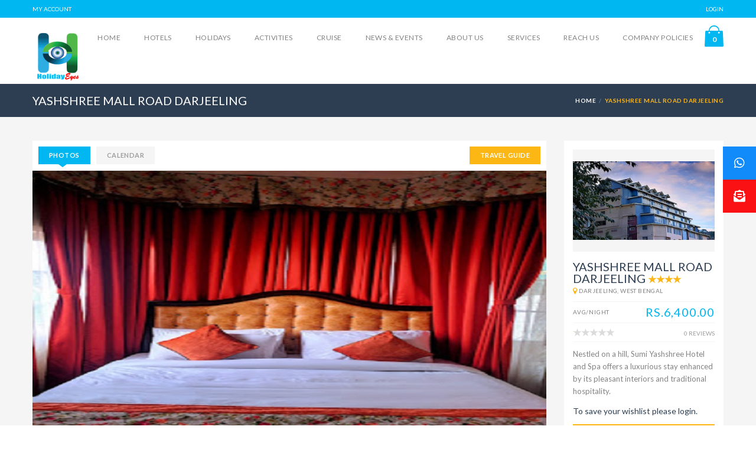

--- FILE ---
content_type: text/html; charset=UTF-8
request_url: https://holidayeyes.co.in/accommodation/yashshree-mall-road-darjeeling-135/
body_size: 167294
content:

<!DOCTYPE html>
<!--[if IE 7 ]> <html class="ie7 oldie" lang="en-US"> <![endif]-->
<!--[if IE 8 ]> <html class="ie8 oldie" lang="en-US"> <![endif]-->
<!--[if IE   ]> <html class="ie" lang="en-US"> <![endif]-->
<!--[if lt IE 9]><script src="http://html5shim.googlecode.com/svn/trunk/html5.js"></script><![endif]-->
<html lang="en-US">
<head>
    <!-- Page Title -->
    <title>YASHSHREE MALL ROAD DARJEELING  &#8211;  Holidayeyes</title>

    <!-- Meta Tags -->
    <meta http-equiv="X-UA-Compatible" content="IE=Edge"/>
    <meta charset="UTF-8">
    <meta name="viewport" content="width=device-width, initial-scale=1.0">

        <link rel="shortcut icon" href="https://holidayeyes.co.in/wp-content/uploads/2021/07/HolidayeyeTransparent-2.png" type="image/x-icon" />
    
    <!-- CSS for IE -->
    <!--[if lte IE 9]>
        <link rel="stylesheet" type="text/css" href="css/ie.css" />
    <![endif]-->

    <!-- HTML5 shim and Respond.js IE8 support of HTML5 elements and media queries -->
    <!--[if lt IE 9]>
      <script type='text/javascript' src="http://html5shiv.googlecode.com/svn/trunk/html5.js"></script>
      <script type='text/javascript' src="http://cdnjs.cloudflare.com/ajax/libs/respond.js/1.4.2/respond.js"></script>
    <![endif]-->
    <meta name='robots' content='max-image-preview:large' />
<link rel='dns-prefetch' href='//maps.googleapis.com' />
<link rel='dns-prefetch' href='//cdnjs.cloudflare.com' />
<link rel='dns-prefetch' href='//fonts.googleapis.com' />
<link rel="alternate" type="application/rss+xml" title="Holidayeyes &raquo; Feed" href="https://holidayeyes.co.in/feed/" />
<link rel="alternate" type="application/rss+xml" title="Holidayeyes &raquo; Comments Feed" href="https://holidayeyes.co.in/comments/feed/" />
<script type="text/javascript">
/* <![CDATA[ */
window._wpemojiSettings = {"baseUrl":"https:\/\/s.w.org\/images\/core\/emoji\/14.0.0\/72x72\/","ext":".png","svgUrl":"https:\/\/s.w.org\/images\/core\/emoji\/14.0.0\/svg\/","svgExt":".svg","source":{"concatemoji":"https:\/\/holidayeyes.co.in\/wp-includes\/js\/wp-emoji-release.min.js?ver=6.4.5"}};
/*! This file is auto-generated */
!function(i,n){var o,s,e;function c(e){try{var t={supportTests:e,timestamp:(new Date).valueOf()};sessionStorage.setItem(o,JSON.stringify(t))}catch(e){}}function p(e,t,n){e.clearRect(0,0,e.canvas.width,e.canvas.height),e.fillText(t,0,0);var t=new Uint32Array(e.getImageData(0,0,e.canvas.width,e.canvas.height).data),r=(e.clearRect(0,0,e.canvas.width,e.canvas.height),e.fillText(n,0,0),new Uint32Array(e.getImageData(0,0,e.canvas.width,e.canvas.height).data));return t.every(function(e,t){return e===r[t]})}function u(e,t,n){switch(t){case"flag":return n(e,"\ud83c\udff3\ufe0f\u200d\u26a7\ufe0f","\ud83c\udff3\ufe0f\u200b\u26a7\ufe0f")?!1:!n(e,"\ud83c\uddfa\ud83c\uddf3","\ud83c\uddfa\u200b\ud83c\uddf3")&&!n(e,"\ud83c\udff4\udb40\udc67\udb40\udc62\udb40\udc65\udb40\udc6e\udb40\udc67\udb40\udc7f","\ud83c\udff4\u200b\udb40\udc67\u200b\udb40\udc62\u200b\udb40\udc65\u200b\udb40\udc6e\u200b\udb40\udc67\u200b\udb40\udc7f");case"emoji":return!n(e,"\ud83e\udef1\ud83c\udffb\u200d\ud83e\udef2\ud83c\udfff","\ud83e\udef1\ud83c\udffb\u200b\ud83e\udef2\ud83c\udfff")}return!1}function f(e,t,n){var r="undefined"!=typeof WorkerGlobalScope&&self instanceof WorkerGlobalScope?new OffscreenCanvas(300,150):i.createElement("canvas"),a=r.getContext("2d",{willReadFrequently:!0}),o=(a.textBaseline="top",a.font="600 32px Arial",{});return e.forEach(function(e){o[e]=t(a,e,n)}),o}function t(e){var t=i.createElement("script");t.src=e,t.defer=!0,i.head.appendChild(t)}"undefined"!=typeof Promise&&(o="wpEmojiSettingsSupports",s=["flag","emoji"],n.supports={everything:!0,everythingExceptFlag:!0},e=new Promise(function(e){i.addEventListener("DOMContentLoaded",e,{once:!0})}),new Promise(function(t){var n=function(){try{var e=JSON.parse(sessionStorage.getItem(o));if("object"==typeof e&&"number"==typeof e.timestamp&&(new Date).valueOf()<e.timestamp+604800&&"object"==typeof e.supportTests)return e.supportTests}catch(e){}return null}();if(!n){if("undefined"!=typeof Worker&&"undefined"!=typeof OffscreenCanvas&&"undefined"!=typeof URL&&URL.createObjectURL&&"undefined"!=typeof Blob)try{var e="postMessage("+f.toString()+"("+[JSON.stringify(s),u.toString(),p.toString()].join(",")+"));",r=new Blob([e],{type:"text/javascript"}),a=new Worker(URL.createObjectURL(r),{name:"wpTestEmojiSupports"});return void(a.onmessage=function(e){c(n=e.data),a.terminate(),t(n)})}catch(e){}c(n=f(s,u,p))}t(n)}).then(function(e){for(var t in e)n.supports[t]=e[t],n.supports.everything=n.supports.everything&&n.supports[t],"flag"!==t&&(n.supports.everythingExceptFlag=n.supports.everythingExceptFlag&&n.supports[t]);n.supports.everythingExceptFlag=n.supports.everythingExceptFlag&&!n.supports.flag,n.DOMReady=!1,n.readyCallback=function(){n.DOMReady=!0}}).then(function(){return e}).then(function(){var e;n.supports.everything||(n.readyCallback(),(e=n.source||{}).concatemoji?t(e.concatemoji):e.wpemoji&&e.twemoji&&(t(e.twemoji),t(e.wpemoji)))}))}((window,document),window._wpemojiSettings);
/* ]]> */
</script>
<style id='wp-emoji-styles-inline-css' type='text/css'>

	img.wp-smiley, img.emoji {
		display: inline !important;
		border: none !important;
		box-shadow: none !important;
		height: 1em !important;
		width: 1em !important;
		margin: 0 0.07em !important;
		vertical-align: -0.1em !important;
		background: none !important;
		padding: 0 !important;
	}
</style>
<link rel='stylesheet' id='wp-block-library-css' href='https://holidayeyes.co.in/wp-includes/css/dist/block-library/style.min.css?ver=6.4.5' type='text/css' media='all' />
<style id='classic-theme-styles-inline-css' type='text/css'>
/*! This file is auto-generated */
.wp-block-button__link{color:#fff;background-color:#32373c;border-radius:9999px;box-shadow:none;text-decoration:none;padding:calc(.667em + 2px) calc(1.333em + 2px);font-size:1.125em}.wp-block-file__button{background:#32373c;color:#fff;text-decoration:none}
</style>
<style id='global-styles-inline-css' type='text/css'>
body{--wp--preset--color--black: #000000;--wp--preset--color--cyan-bluish-gray: #abb8c3;--wp--preset--color--white: #ffffff;--wp--preset--color--pale-pink: #f78da7;--wp--preset--color--vivid-red: #cf2e2e;--wp--preset--color--luminous-vivid-orange: #ff6900;--wp--preset--color--luminous-vivid-amber: #fcb900;--wp--preset--color--light-green-cyan: #7bdcb5;--wp--preset--color--vivid-green-cyan: #00d084;--wp--preset--color--pale-cyan-blue: #8ed1fc;--wp--preset--color--vivid-cyan-blue: #0693e3;--wp--preset--color--vivid-purple: #9b51e0;--wp--preset--gradient--vivid-cyan-blue-to-vivid-purple: linear-gradient(135deg,rgba(6,147,227,1) 0%,rgb(155,81,224) 100%);--wp--preset--gradient--light-green-cyan-to-vivid-green-cyan: linear-gradient(135deg,rgb(122,220,180) 0%,rgb(0,208,130) 100%);--wp--preset--gradient--luminous-vivid-amber-to-luminous-vivid-orange: linear-gradient(135deg,rgba(252,185,0,1) 0%,rgba(255,105,0,1) 100%);--wp--preset--gradient--luminous-vivid-orange-to-vivid-red: linear-gradient(135deg,rgba(255,105,0,1) 0%,rgb(207,46,46) 100%);--wp--preset--gradient--very-light-gray-to-cyan-bluish-gray: linear-gradient(135deg,rgb(238,238,238) 0%,rgb(169,184,195) 100%);--wp--preset--gradient--cool-to-warm-spectrum: linear-gradient(135deg,rgb(74,234,220) 0%,rgb(151,120,209) 20%,rgb(207,42,186) 40%,rgb(238,44,130) 60%,rgb(251,105,98) 80%,rgb(254,248,76) 100%);--wp--preset--gradient--blush-light-purple: linear-gradient(135deg,rgb(255,206,236) 0%,rgb(152,150,240) 100%);--wp--preset--gradient--blush-bordeaux: linear-gradient(135deg,rgb(254,205,165) 0%,rgb(254,45,45) 50%,rgb(107,0,62) 100%);--wp--preset--gradient--luminous-dusk: linear-gradient(135deg,rgb(255,203,112) 0%,rgb(199,81,192) 50%,rgb(65,88,208) 100%);--wp--preset--gradient--pale-ocean: linear-gradient(135deg,rgb(255,245,203) 0%,rgb(182,227,212) 50%,rgb(51,167,181) 100%);--wp--preset--gradient--electric-grass: linear-gradient(135deg,rgb(202,248,128) 0%,rgb(113,206,126) 100%);--wp--preset--gradient--midnight: linear-gradient(135deg,rgb(2,3,129) 0%,rgb(40,116,252) 100%);--wp--preset--font-size--small: 13px;--wp--preset--font-size--medium: 20px;--wp--preset--font-size--large: 36px;--wp--preset--font-size--x-large: 42px;--wp--preset--spacing--20: 0.44rem;--wp--preset--spacing--30: 0.67rem;--wp--preset--spacing--40: 1rem;--wp--preset--spacing--50: 1.5rem;--wp--preset--spacing--60: 2.25rem;--wp--preset--spacing--70: 3.38rem;--wp--preset--spacing--80: 5.06rem;--wp--preset--shadow--natural: 6px 6px 9px rgba(0, 0, 0, 0.2);--wp--preset--shadow--deep: 12px 12px 50px rgba(0, 0, 0, 0.4);--wp--preset--shadow--sharp: 6px 6px 0px rgba(0, 0, 0, 0.2);--wp--preset--shadow--outlined: 6px 6px 0px -3px rgba(255, 255, 255, 1), 6px 6px rgba(0, 0, 0, 1);--wp--preset--shadow--crisp: 6px 6px 0px rgba(0, 0, 0, 1);}:where(.is-layout-flex){gap: 0.5em;}:where(.is-layout-grid){gap: 0.5em;}body .is-layout-flow > .alignleft{float: left;margin-inline-start: 0;margin-inline-end: 2em;}body .is-layout-flow > .alignright{float: right;margin-inline-start: 2em;margin-inline-end: 0;}body .is-layout-flow > .aligncenter{margin-left: auto !important;margin-right: auto !important;}body .is-layout-constrained > .alignleft{float: left;margin-inline-start: 0;margin-inline-end: 2em;}body .is-layout-constrained > .alignright{float: right;margin-inline-start: 2em;margin-inline-end: 0;}body .is-layout-constrained > .aligncenter{margin-left: auto !important;margin-right: auto !important;}body .is-layout-constrained > :where(:not(.alignleft):not(.alignright):not(.alignfull)){max-width: var(--wp--style--global--content-size);margin-left: auto !important;margin-right: auto !important;}body .is-layout-constrained > .alignwide{max-width: var(--wp--style--global--wide-size);}body .is-layout-flex{display: flex;}body .is-layout-flex{flex-wrap: wrap;align-items: center;}body .is-layout-flex > *{margin: 0;}body .is-layout-grid{display: grid;}body .is-layout-grid > *{margin: 0;}:where(.wp-block-columns.is-layout-flex){gap: 2em;}:where(.wp-block-columns.is-layout-grid){gap: 2em;}:where(.wp-block-post-template.is-layout-flex){gap: 1.25em;}:where(.wp-block-post-template.is-layout-grid){gap: 1.25em;}.has-black-color{color: var(--wp--preset--color--black) !important;}.has-cyan-bluish-gray-color{color: var(--wp--preset--color--cyan-bluish-gray) !important;}.has-white-color{color: var(--wp--preset--color--white) !important;}.has-pale-pink-color{color: var(--wp--preset--color--pale-pink) !important;}.has-vivid-red-color{color: var(--wp--preset--color--vivid-red) !important;}.has-luminous-vivid-orange-color{color: var(--wp--preset--color--luminous-vivid-orange) !important;}.has-luminous-vivid-amber-color{color: var(--wp--preset--color--luminous-vivid-amber) !important;}.has-light-green-cyan-color{color: var(--wp--preset--color--light-green-cyan) !important;}.has-vivid-green-cyan-color{color: var(--wp--preset--color--vivid-green-cyan) !important;}.has-pale-cyan-blue-color{color: var(--wp--preset--color--pale-cyan-blue) !important;}.has-vivid-cyan-blue-color{color: var(--wp--preset--color--vivid-cyan-blue) !important;}.has-vivid-purple-color{color: var(--wp--preset--color--vivid-purple) !important;}.has-black-background-color{background-color: var(--wp--preset--color--black) !important;}.has-cyan-bluish-gray-background-color{background-color: var(--wp--preset--color--cyan-bluish-gray) !important;}.has-white-background-color{background-color: var(--wp--preset--color--white) !important;}.has-pale-pink-background-color{background-color: var(--wp--preset--color--pale-pink) !important;}.has-vivid-red-background-color{background-color: var(--wp--preset--color--vivid-red) !important;}.has-luminous-vivid-orange-background-color{background-color: var(--wp--preset--color--luminous-vivid-orange) !important;}.has-luminous-vivid-amber-background-color{background-color: var(--wp--preset--color--luminous-vivid-amber) !important;}.has-light-green-cyan-background-color{background-color: var(--wp--preset--color--light-green-cyan) !important;}.has-vivid-green-cyan-background-color{background-color: var(--wp--preset--color--vivid-green-cyan) !important;}.has-pale-cyan-blue-background-color{background-color: var(--wp--preset--color--pale-cyan-blue) !important;}.has-vivid-cyan-blue-background-color{background-color: var(--wp--preset--color--vivid-cyan-blue) !important;}.has-vivid-purple-background-color{background-color: var(--wp--preset--color--vivid-purple) !important;}.has-black-border-color{border-color: var(--wp--preset--color--black) !important;}.has-cyan-bluish-gray-border-color{border-color: var(--wp--preset--color--cyan-bluish-gray) !important;}.has-white-border-color{border-color: var(--wp--preset--color--white) !important;}.has-pale-pink-border-color{border-color: var(--wp--preset--color--pale-pink) !important;}.has-vivid-red-border-color{border-color: var(--wp--preset--color--vivid-red) !important;}.has-luminous-vivid-orange-border-color{border-color: var(--wp--preset--color--luminous-vivid-orange) !important;}.has-luminous-vivid-amber-border-color{border-color: var(--wp--preset--color--luminous-vivid-amber) !important;}.has-light-green-cyan-border-color{border-color: var(--wp--preset--color--light-green-cyan) !important;}.has-vivid-green-cyan-border-color{border-color: var(--wp--preset--color--vivid-green-cyan) !important;}.has-pale-cyan-blue-border-color{border-color: var(--wp--preset--color--pale-cyan-blue) !important;}.has-vivid-cyan-blue-border-color{border-color: var(--wp--preset--color--vivid-cyan-blue) !important;}.has-vivid-purple-border-color{border-color: var(--wp--preset--color--vivid-purple) !important;}.has-vivid-cyan-blue-to-vivid-purple-gradient-background{background: var(--wp--preset--gradient--vivid-cyan-blue-to-vivid-purple) !important;}.has-light-green-cyan-to-vivid-green-cyan-gradient-background{background: var(--wp--preset--gradient--light-green-cyan-to-vivid-green-cyan) !important;}.has-luminous-vivid-amber-to-luminous-vivid-orange-gradient-background{background: var(--wp--preset--gradient--luminous-vivid-amber-to-luminous-vivid-orange) !important;}.has-luminous-vivid-orange-to-vivid-red-gradient-background{background: var(--wp--preset--gradient--luminous-vivid-orange-to-vivid-red) !important;}.has-very-light-gray-to-cyan-bluish-gray-gradient-background{background: var(--wp--preset--gradient--very-light-gray-to-cyan-bluish-gray) !important;}.has-cool-to-warm-spectrum-gradient-background{background: var(--wp--preset--gradient--cool-to-warm-spectrum) !important;}.has-blush-light-purple-gradient-background{background: var(--wp--preset--gradient--blush-light-purple) !important;}.has-blush-bordeaux-gradient-background{background: var(--wp--preset--gradient--blush-bordeaux) !important;}.has-luminous-dusk-gradient-background{background: var(--wp--preset--gradient--luminous-dusk) !important;}.has-pale-ocean-gradient-background{background: var(--wp--preset--gradient--pale-ocean) !important;}.has-electric-grass-gradient-background{background: var(--wp--preset--gradient--electric-grass) !important;}.has-midnight-gradient-background{background: var(--wp--preset--gradient--midnight) !important;}.has-small-font-size{font-size: var(--wp--preset--font-size--small) !important;}.has-medium-font-size{font-size: var(--wp--preset--font-size--medium) !important;}.has-large-font-size{font-size: var(--wp--preset--font-size--large) !important;}.has-x-large-font-size{font-size: var(--wp--preset--font-size--x-large) !important;}
.wp-block-navigation a:where(:not(.wp-element-button)){color: inherit;}
:where(.wp-block-post-template.is-layout-flex){gap: 1.25em;}:where(.wp-block-post-template.is-layout-grid){gap: 1.25em;}
:where(.wp-block-columns.is-layout-flex){gap: 2em;}:where(.wp-block-columns.is-layout-grid){gap: 2em;}
.wp-block-pullquote{font-size: 1.5em;line-height: 1.6;}
</style>
<link rel='stylesheet' id='buttonizer_frontend_style-css' href='https://holidayeyes.co.in/wp-content/plugins/buttonizer-multifunctional-button/assets/legacy/frontend.css?v=9f851fb3203c740b13d66b2369b3636d&#038;ver=6.4.5' type='text/css' media='all' />
<link rel='stylesheet' id='buttonizer-icon-library-css' href='https://cdnjs.cloudflare.com/ajax/libs/font-awesome/5.15.4/css/all.min.css?ver=6.4.5' type='text/css' media='all' integrity='sha512-1ycn6IcaQQ40/MKBW2W4Rhis/DbILU74C1vSrLJxCq57o941Ym01SwNsOMqvEBFlcgUa6xLiPY/NS5R+E6ztJQ==' crossorigin='anonymous' />
<link rel='stylesheet' id='contact-form-7-css' href='https://holidayeyes.co.in/wp-content/plugins/contact-form-7/includes/css/styles.css?ver=5.8.7' type='text/css' media='all' />
<style id='contact-form-7-inline-css' type='text/css'>
.wpcf7 .wpcf7-recaptcha iframe {margin-bottom: 0;}.wpcf7 .wpcf7-recaptcha[data-align="center"] > div {margin: 0 auto;}.wpcf7 .wpcf7-recaptcha[data-align="right"] > div {margin: 0 0 0 auto;}
</style>
<link rel='stylesheet' id='woocommerce-layout-css' href='https://holidayeyes.co.in/wp-content/plugins/woocommerce/assets/css/woocommerce-layout.css?ver=8.6.3' type='text/css' media='all' />
<link rel='stylesheet' id='woocommerce-smallscreen-css' href='https://holidayeyes.co.in/wp-content/plugins/woocommerce/assets/css/woocommerce-smallscreen.css?ver=8.6.3' type='text/css' media='only screen and (max-width: 768px)' />
<link rel='stylesheet' id='woocommerce-general-css' href='https://holidayeyes.co.in/wp-content/plugins/woocommerce/assets/css/woocommerce.css?ver=8.6.3' type='text/css' media='all' />
<style id='woocommerce-inline-inline-css' type='text/css'>
.woocommerce form .form-row .required { visibility: visible; }
</style>
<link rel='stylesheet' id='mc4wp-form-basic-css' href='https://holidayeyes.co.in/wp-content/plugins/mailchimp-for-wp/assets/css/form-basic.css?ver=4.9.11' type='text/css' media='all' />
<link rel='stylesheet' id='trav_style_font_googleapis-css' href='//fonts.googleapis.com/css?family=Lato%3A300%2C400%2C700%2C900&#038;ver=6.4.5' type='text/css' media='all' />
<link rel='stylesheet' id='trav_style_animate-css' href='https://holidayeyes.co.in/wp-content/themes/Travelo/css/animate.min.css?ver=6.4.5' type='text/css' media='all' />
<link rel='stylesheet' id='trav_style_font_awesome-css' href='https://holidayeyes.co.in/wp-content/themes/Travelo/css/font-awesome.min.css?ver=6.4.5' type='text/css' media='all' />
<link rel='stylesheet' id='trav_style_bootstrap-css' href='https://holidayeyes.co.in/wp-content/themes/Travelo/css/bootstrap.min.css?ver=6.4.5' type='text/css' media='all' />
<link rel='stylesheet' id='trav_style_flexslider-css' href='https://holidayeyes.co.in/wp-content/themes/Travelo/js/components/flexslider/flexslider.css?ver=6.4.5' type='text/css' media='all' />
<link rel='stylesheet' id='trav_style_bxslider-css' href='https://holidayeyes.co.in/wp-content/themes/Travelo/js/components/jquery.bxslider/jquery.bxslider.css?ver=6.4.5' type='text/css' media='all' />
<link rel='stylesheet' id='trav_style_timepicker-css' href='https://holidayeyes.co.in/wp-content/themes/Travelo/js/components/jquery.timepicker/jquery.timepicker.css?ver=6.4.5' type='text/css' media='all' />
<link rel='stylesheet' id='trav_style_main_style-css' href='https://holidayeyes.co.in/wp-content/themes/Travelo/css/style-light-blue.min.css?ver=6.4.5' type='text/css' media='all' />
<link rel='stylesheet' id='trav_style_custom-css' href='https://holidayeyes.co.in/wp-content/themes/Travelo/css/custom.css?ver=6.4.5' type='text/css' media='all' />
<style id='trav_style_custom-inline-css' type='text/css'>

                .available a:before, .available span:before {
                    content: 'AVAILABLE';
                }
                .date-passed a:before, .date-passed span:before {
                    content: 'DATE PASSED';
                }
                .unavailable a:before, .unavailable span:before {
                    content: 'NOT AVAILABLE';
                }
            #header .logo a, #footer .bottom .logo a, .chaser .logo a, .logo-modal {
                background-image: url(https://holidayeyes.co.in/wp-content/uploads/2021/07/HolidayeyeTransparent-2.png);
                background-repeat: no-repeat;
                display: block;
            }
            .chaser .logo a {
                background-size: auto 20px;
            }#page-wrapper #header .logo img { height: 90px; }#page-wrapper #header .logo a { background-size: auto 90px; }#page-wrapper #footer .logo img { height: 80px; }#page-wrapper #footer .logo a { background-size: auto 80px; }.footer-wrapper .widget_nav_menu ul {
    column-count: 2;
}

.parallax {
    background-position: center !important;
    background-attachment: initial !important;
}
</style>
<link rel='stylesheet' id='trav_style_responsive-css' href='https://holidayeyes.co.in/wp-content/themes/Travelo/css/responsive.min.css?ver=6.4.5' type='text/css' media='all' />
<link rel='stylesheet' id='trav_style_woocommerce-css' href='https://holidayeyes.co.in/wp-content/themes/Travelo/css/woocommerce.css?ver=6.4.5' type='text/css' media='all' />
<link rel='stylesheet' id='js_composer_front-css' href='https://holidayeyes.co.in/wp-content/plugins/js_composer/assets/css/js_composer.min.css?ver=6.6.0' type='text/css' media='all' />
<link rel='stylesheet' id='mystickyelements-google-fonts-css' href='https://fonts.googleapis.com/css?family=Poppins%3A400%2C500%2C600%2C700&#038;ver=2.0.7' type='text/css' media='all' />
<link rel='stylesheet' id='font-awesome-css-css' href='https://holidayeyes.co.in/wp-content/plugins/mystickyelements-pro/css/font-awesome.min.css?ver=2.0.7' type='text/css' media='all' />
<link rel='stylesheet' id='mystickyelements-front-css-css' href='https://holidayeyes.co.in/wp-content/plugins/mystickyelements-pro/css/mystickyelements-front.min.css?ver=2.0.7' type='text/css' media='all' />
<link rel='stylesheet' id='intl-tel-input-css' href='https://holidayeyes.co.in/wp-content/plugins/mystickyelements-pro/intl-tel-input-src/build/css/intlTelInput.css?ver=2.0.7' type='text/css' media='all' />
<!--n2css--><script type="text/javascript" src="https://holidayeyes.co.in/wp-includes/js/jquery/jquery.min.js?ver=3.7.1" id="jquery-core-js"></script>
<script type="text/javascript" src="https://holidayeyes.co.in/wp-includes/js/jquery/jquery-migrate.min.js?ver=3.4.1" id="jquery-migrate-js"></script>
<script type="text/javascript" src="https://holidayeyes.co.in/wp-content/plugins/woocommerce/assets/js/jquery-blockui/jquery.blockUI.min.js?ver=2.7.0-wc.8.6.3" id="jquery-blockui-js" data-wp-strategy="defer"></script>
<script type="text/javascript" id="wc-add-to-cart-js-extra">
/* <![CDATA[ */
var wc_add_to_cart_params = {"ajax_url":"\/wp-admin\/admin-ajax.php","wc_ajax_url":"\/?wc-ajax=%%endpoint%%","i18n_view_cart":"View cart","cart_url":"https:\/\/holidayeyes.co.in\/cart\/","is_cart":"","cart_redirect_after_add":"no"};
/* ]]> */
</script>
<script type="text/javascript" src="https://holidayeyes.co.in/wp-content/plugins/woocommerce/assets/js/frontend/add-to-cart.min.js?ver=8.6.3" id="wc-add-to-cart-js" data-wp-strategy="defer"></script>
<script type="text/javascript" src="https://holidayeyes.co.in/wp-content/plugins/woocommerce/assets/js/js-cookie/js.cookie.min.js?ver=2.1.4-wc.8.6.3" id="js-cookie-js" defer="defer" data-wp-strategy="defer"></script>
<script type="text/javascript" id="woocommerce-js-extra">
/* <![CDATA[ */
var woocommerce_params = {"ajax_url":"\/wp-admin\/admin-ajax.php","wc_ajax_url":"\/?wc-ajax=%%endpoint%%"};
/* ]]> */
</script>
<script type="text/javascript" src="https://holidayeyes.co.in/wp-content/plugins/woocommerce/assets/js/frontend/woocommerce.min.js?ver=8.6.3" id="woocommerce-js" defer="defer" data-wp-strategy="defer"></script>
<script type="text/javascript" src="https://holidayeyes.co.in/wp-content/plugins/js_composer/assets/js/vendors/woocommerce-add-to-cart.js?ver=6.6.0" id="vc_woocommerce-add-to-cart-js-js"></script>
<link rel="https://api.w.org/" href="https://holidayeyes.co.in/wp-json/" /><link rel="EditURI" type="application/rsd+xml" title="RSD" href="https://holidayeyes.co.in/xmlrpc.php?rsd" />
<meta name="generator" content="WordPress 6.4.5" />
<meta name="generator" content="WooCommerce 8.6.3" />
<link rel="canonical" href="https://holidayeyes.co.in/accommodation/yashshree-mall-road-darjeeling-135/" />
<link rel='shortlink' href='https://holidayeyes.co.in/?p=17211' />
<link rel="alternate" type="application/json+oembed" href="https://holidayeyes.co.in/wp-json/oembed/1.0/embed?url=https%3A%2F%2Fholidayeyes.co.in%2Faccommodation%2Fyashshree-mall-road-darjeeling-135%2F" />
<link rel="alternate" type="text/xml+oembed" href="https://holidayeyes.co.in/wp-json/oembed/1.0/embed?url=https%3A%2F%2Fholidayeyes.co.in%2Faccommodation%2Fyashshree-mall-road-darjeeling-135%2F&#038;format=xml" />
	<noscript><style>.woocommerce-product-gallery{ opacity: 1 !important; }</style></noscript>
	<meta name="generator" content="Powered by WPBakery Page Builder - drag and drop page builder for WordPress."/>
<meta name="generator" content="Powered by Slider Revolution 6.5.3 - responsive, Mobile-Friendly Slider Plugin for WordPress with comfortable drag and drop interface." />
<script type="text/javascript">function setREVStartSize(e){
			//window.requestAnimationFrame(function() {				 
				window.RSIW = window.RSIW===undefined ? window.innerWidth : window.RSIW;	
				window.RSIH = window.RSIH===undefined ? window.innerHeight : window.RSIH;	
				try {								
					var pw = document.getElementById(e.c).parentNode.offsetWidth,
						newh;
					pw = pw===0 || isNaN(pw) ? window.RSIW : pw;
					e.tabw = e.tabw===undefined ? 0 : parseInt(e.tabw);
					e.thumbw = e.thumbw===undefined ? 0 : parseInt(e.thumbw);
					e.tabh = e.tabh===undefined ? 0 : parseInt(e.tabh);
					e.thumbh = e.thumbh===undefined ? 0 : parseInt(e.thumbh);
					e.tabhide = e.tabhide===undefined ? 0 : parseInt(e.tabhide);
					e.thumbhide = e.thumbhide===undefined ? 0 : parseInt(e.thumbhide);
					e.mh = e.mh===undefined || e.mh=="" || e.mh==="auto" ? 0 : parseInt(e.mh,0);		
					if(e.layout==="fullscreen" || e.l==="fullscreen") 						
						newh = Math.max(e.mh,window.RSIH);					
					else{					
						e.gw = Array.isArray(e.gw) ? e.gw : [e.gw];
						for (var i in e.rl) if (e.gw[i]===undefined || e.gw[i]===0) e.gw[i] = e.gw[i-1];					
						e.gh = e.el===undefined || e.el==="" || (Array.isArray(e.el) && e.el.length==0)? e.gh : e.el;
						e.gh = Array.isArray(e.gh) ? e.gh : [e.gh];
						for (var i in e.rl) if (e.gh[i]===undefined || e.gh[i]===0) e.gh[i] = e.gh[i-1];
											
						var nl = new Array(e.rl.length),
							ix = 0,						
							sl;					
						e.tabw = e.tabhide>=pw ? 0 : e.tabw;
						e.thumbw = e.thumbhide>=pw ? 0 : e.thumbw;
						e.tabh = e.tabhide>=pw ? 0 : e.tabh;
						e.thumbh = e.thumbhide>=pw ? 0 : e.thumbh;					
						for (var i in e.rl) nl[i] = e.rl[i]<window.RSIW ? 0 : e.rl[i];
						sl = nl[0];									
						for (var i in nl) if (sl>nl[i] && nl[i]>0) { sl = nl[i]; ix=i;}															
						var m = pw>(e.gw[ix]+e.tabw+e.thumbw) ? 1 : (pw-(e.tabw+e.thumbw)) / (e.gw[ix]);					
						newh =  (e.gh[ix] * m) + (e.tabh + e.thumbh);
					}				
					if(window.rs_init_css===undefined) window.rs_init_css = document.head.appendChild(document.createElement("style"));					
					document.getElementById(e.c).height = newh+"px";
					window.rs_init_css.innerHTML += "#"+e.c+"_wrapper { height: "+newh+"px }";				
				} catch(e){
					console.log("Failure at Presize of Slider:" + e)
				}					   
			//});
		  };</script>
		<style type="text/css" id="wp-custom-css">
			.mystickyelement-lists-wrap{
	display:none;
}

.contact-details .contact-email{
	    pointer-events: none;
}		</style>
		<noscript><style> .wpb_animate_when_almost_visible { opacity: 1; }</style></noscript></head>
<body class="accommodation-template-default single single-accommodation postid-17211 theme-Travelo woocommerce-no-js wpb-js-composer js-comp-ver-6.6.0 vc_responsive">
    <div id="page-wrapper">

<header id="header" class="navbar-static-top">
	<div class="topnav hidden-xs">
		<div class="container">
			<ul class="quick-menu pull-left">
									<li><a href="https://holidayeyes.co.in/wp-login.php?redirect_to=https%3A%2F%2Fholidayeyes.co.in">MY ACCOUNT</a></li>
															</ul>
			<ul class="quick-menu pull-right">
				<!--<li><a href="https://themeforest.net/item/travelo-traveltour-booking-wordpress-theme/9806696?license=regular&open_purchase_for_item_id=9806696&purchasable=source&ref=SoapTheme" class="button yellow btn-small" style="height: 30px; font-size: 1em;"><i class="soap-icon-shopping"></i> PURCHASE</a></li>-->
									<li><a href="https://holidayeyes.co.in/wp-login.php?redirect_to=https%3A%2F%2Fholidayeyes.co.in">LOGIN</a></li>
									
			</ul>
		</div>
	</div>
	<div id="main-header">

		<div class="main-header">
			<a href="#mobile-menu-01" data-toggle="collapse" class="mobile-menu-toggle">
				Mobile Menu Toggle
			</a>

			<div class="container">
				<div class="logo navbar-brand">
					<a href="https://holidayeyes.co.in">
						<img src="https://holidayeyes.co.in/wp-content/uploads/2021/07/HolidayeyeTransparent-2.png" alt="Holidayeyes" />
					</a>
				</div>
									<div class="mini-cart">
						<a href="https://holidayeyes.co.in/cart/" class="cart-contents" title="View Cart"> 
							<i class="soap-icon-shopping"></i>
							<div class="item-count">0</div>
						</a>
					</div>
								<nav id="main-menu" class="menu-main-menu-container"><ul id="menu-main-menu" class="menu"><li id="menu-item-2908" class="menu-item menu-item-type-post_type menu-item-object-page menu-item-home menu-item-2908"><a href="https://holidayeyes.co.in/">Home</a></li>
<li id="menu-item-3363" class="menu-item menu-item-type-post_type menu-item-object-page menu-item-3363"><a href="https://holidayeyes.co.in/hotel-search/">Hotels</a></li>
<li id="menu-item-3364" class="menu-item menu-item-type-post_type menu-item-object-page menu-item-3364"><a href="https://holidayeyes.co.in/tour-search/">Holidays</a></li>
<li id="menu-item-2958" class="menu-item menu-item-type-post_type menu-item-object-page menu-item-2958"><a href="https://holidayeyes.co.in/activity-search/">Activities</a></li>
<li id="menu-item-3257" class="menu-item menu-item-type-post_type menu-item-object-page menu-item-3257"><a href="https://holidayeyes.co.in/cruise-search/">Cruise</a></li>
<li id="menu-item-2890" class="menu-item menu-item-type-post_type menu-item-object-page menu-item-2890"><a href="https://holidayeyes.co.in/blogs/">News &#038; Events</a></li>
<li id="menu-item-2885" class="menu-item menu-item-type-post_type menu-item-object-page menu-item-2885"><a href="https://holidayeyes.co.in/about/">About Us</a></li>
<li id="menu-item-2886" class="menu-item menu-item-type-post_type menu-item-object-page menu-item-2886"><a href="https://holidayeyes.co.in/services/">Services</a></li>
<li id="menu-item-2895" class="menu-item menu-item-type-post_type menu-item-object-page menu-item-2895"><a href="https://holidayeyes.co.in/contact-us/">Reach Us</a></li>
<li id="menu-item-2892" class="menu-item menu-item-type-post_type menu-item-object-page menu-item-2892"><a href="https://holidayeyes.co.in/company-policies/">Company Policies</a></li>
</ul></nav>			</div><!-- .container -->

		</div><!-- .main-header -->
	</div><!-- #main-header -->
<!-- mobile menu -->
<nav id="mobile-menu-01" class="mobile-menu collapse"><ul id="mobile-primary-menu" class="menu"><li class="menu-item menu-item-type-post_type menu-item-object-page menu-item-home menu-item-2908"><a href="https://holidayeyes.co.in/">Home</a></li>
<li class="menu-item menu-item-type-post_type menu-item-object-page menu-item-3363"><a href="https://holidayeyes.co.in/hotel-search/">Hotels</a></li>
<li class="menu-item menu-item-type-post_type menu-item-object-page menu-item-3364"><a href="https://holidayeyes.co.in/tour-search/">Holidays</a></li>
<li class="menu-item menu-item-type-post_type menu-item-object-page menu-item-2958"><a href="https://holidayeyes.co.in/activity-search/">Activities</a></li>
<li class="menu-item menu-item-type-post_type menu-item-object-page menu-item-3257"><a href="https://holidayeyes.co.in/cruise-search/">Cruise</a></li>
<li class="menu-item menu-item-type-post_type menu-item-object-page menu-item-2890"><a href="https://holidayeyes.co.in/blogs/">News &#038; Events</a></li>
<li class="menu-item menu-item-type-post_type menu-item-object-page menu-item-2885"><a href="https://holidayeyes.co.in/about/">About Us</a></li>
<li class="menu-item menu-item-type-post_type menu-item-object-page menu-item-2886"><a href="https://holidayeyes.co.in/services/">Services</a></li>
<li class="menu-item menu-item-type-post_type menu-item-object-page menu-item-2895"><a href="https://holidayeyes.co.in/contact-us/">Reach Us</a></li>
<li class="menu-item menu-item-type-post_type menu-item-object-page menu-item-2892"><a href="https://holidayeyes.co.in/company-policies/">Company Policies</a></li>
</ul><ul class="mobile-topnav container"><li><a href="https://holidayeyes.co.in/wp-login.php?redirect_to=https%3A%2F%2Fholidayeyes.co.in">MY ACCOUNT</a></li><li>
        <div class="mini-cart">
            <a href="<?php echo wc_get_cart_url() ?>" class="cart-contents" title="<?php _e('View Cart', 'trav') ?>"> 
                <i class="soap-icon-shopping"></i>
                <div class="item-count"><?php echo WC()->cart->get_cart_contents_count(); ?></div>
            </a>
        </div>
        </li><li><a href="https://holidayeyes.co.in/wp-login.php?redirect_to=https%3A%2F%2Fholidayeyes.co.in">LOGIN</a></li></ul></nav><!-- mobile menu -->
</header>

    <div id="travelo-login" class="travelo-modal-box travelo-box">
        <div>
            <a href="#" class="logo-modal">Holidayeyes<img src="https://holidayeyes.co.in/wp-content/uploads/2021/07/HolidayeyeTransparent-2.png" alt="Holidayeyes"></a>
        </div>
        <form name="loginform" action="https://holidayeyes.co.in/wp-login.php" method="post">
            <div class="form-group">
                <input type="text" name="log" tabindex="1" class="input-text full-width" placeholder="user name">
            </div>
            <div class="form-group">
                <input type="password" name="pwd" tabindex="2" class="input-text full-width" placeholder="password">
            </div>
            <div class="form-group">
                <a href="https://holidayeyes.co.in/my-account/lost-password/" class="forgot-password pull-right">Forgot password?</a>
                <div class="checkbox checkbox-inline">
                    <label>
                        <input type="checkbox" name="rememberme" tabindex="3" value="forever"> Remember me                    </label>
                </div>
            </div>
            <div class="form-group">
                <button tabindex="4" class="button btn-medium btn-login full-width">LOG IN</button>
            </div>
            <input type="hidden" name="redirect_to" value="https://holidayeyes.co.in">
        </form>

            </div>
<div class="page-title-container">
    <div class="container">
        <div class="page-title pull-left">
            <h2 class="entry-title">
                YASHSHREE MALL ROAD DARJEELING            </h2>
        </div>
        <ul class="breadcrumbs pull-right"><li><a href="https://holidayeyes.co.in" title="Home">Home</a></li><li class="active">YASHSHREE MALL ROAD DARJEELING</li></ul>    </div>
</div>
        <section id="content">
            <div class="container">
                <div class="row">
                    <div id="main" class="col-sm-8 col-md-9">
                        <div class="tab-container style1" id="hotel-main-content">
                            <ul class="tabs">

                                                                    <li><a data-toggle="tab" href="#photos-tab">photos</a></li>
                                
                                                                                                                                        
                                                                    <li><a data-toggle="tab" href="#calendar-tab">calendar</a></li>
                                
                                                                    <li class="pull-right"><a class="button btn-small yellow-bg white-color" href="https://holidayeyes.co.in/travel-guide/andaman/">TRAVEL GUIDE</a></li>
                                
                            </ul>
                            <div class="tab-content">

                                                                    <div id="photos-tab" class="tab-pane fade">
                                        <div class="photo-gallery flexslider style1" data-animation="slide" data-sync="#photos-tab .image-carousel">
                                            <ul class="slides">
                                                <li><img width="900" height="500" src="https://holidayeyes.co.in/wp-content/uploads/2023/01/2017-06-14-900x500.jpg" class="attachment-slider-gallery size-slider-gallery" alt="" decoding="async" fetchpriority="high" srcset="https://holidayeyes.co.in/wp-content/uploads/2023/01/2017-06-14.jpg 900w, https://holidayeyes.co.in/wp-content/uploads/2023/01/2017-06-14-300x167.jpg 300w, https://holidayeyes.co.in/wp-content/uploads/2023/01/2017-06-14-768x427.jpg 768w, https://holidayeyes.co.in/wp-content/uploads/2023/01/2017-06-14-600x333.jpg 600w" sizes="(max-width: 900px) 100vw, 900px" /></li><li><img width="900" height="500" src="https://holidayeyes.co.in/wp-content/uploads/2023/01/2019-08-30-900x500.jpg" class="attachment-slider-gallery size-slider-gallery" alt="" decoding="async" srcset="https://holidayeyes.co.in/wp-content/uploads/2023/01/2019-08-30.jpg 900w, https://holidayeyes.co.in/wp-content/uploads/2023/01/2019-08-30-300x167.jpg 300w, https://holidayeyes.co.in/wp-content/uploads/2023/01/2019-08-30-768x427.jpg 768w, https://holidayeyes.co.in/wp-content/uploads/2023/01/2019-08-30-600x333.jpg 600w" sizes="(max-width: 900px) 100vw, 900px" /></li><li><img width="900" height="500" src="https://holidayeyes.co.in/wp-content/uploads/2023/01/2021-09-11-900x500.jpg" class="attachment-slider-gallery size-slider-gallery" alt="" decoding="async" srcset="https://holidayeyes.co.in/wp-content/uploads/2023/01/2021-09-11.jpg 900w, https://holidayeyes.co.in/wp-content/uploads/2023/01/2021-09-11-300x167.jpg 300w, https://holidayeyes.co.in/wp-content/uploads/2023/01/2021-09-11-768x427.jpg 768w, https://holidayeyes.co.in/wp-content/uploads/2023/01/2021-09-11-600x333.jpg 600w" sizes="(max-width: 900px) 100vw, 900px" /></li><li><img width="900" height="500" src="https://holidayeyes.co.in/wp-content/uploads/2023/01/2021-12-06-900x500.jpg" class="attachment-slider-gallery size-slider-gallery" alt="" decoding="async" loading="lazy" srcset="https://holidayeyes.co.in/wp-content/uploads/2023/01/2021-12-06.jpg 900w, https://holidayeyes.co.in/wp-content/uploads/2023/01/2021-12-06-300x167.jpg 300w, https://holidayeyes.co.in/wp-content/uploads/2023/01/2021-12-06-768x427.jpg 768w, https://holidayeyes.co.in/wp-content/uploads/2023/01/2021-12-06-600x333.jpg 600w" sizes="(max-width: 900px) 100vw, 900px" /></li><li><img width="900" height="500" src="https://holidayeyes.co.in/wp-content/uploads/2023/01/2022-03-31-900x500.jpg" class="attachment-slider-gallery size-slider-gallery" alt="" decoding="async" loading="lazy" srcset="https://holidayeyes.co.in/wp-content/uploads/2023/01/2022-03-31.jpg 900w, https://holidayeyes.co.in/wp-content/uploads/2023/01/2022-03-31-300x167.jpg 300w, https://holidayeyes.co.in/wp-content/uploads/2023/01/2022-03-31-768x427.jpg 768w, https://holidayeyes.co.in/wp-content/uploads/2023/01/2022-03-31-600x333.jpg 600w" sizes="(max-width: 900px) 100vw, 900px" /></li><li><img width="900" height="500" src="https://holidayeyes.co.in/wp-content/uploads/2023/01/2022-08-15-1-900x500.jpg" class="attachment-slider-gallery size-slider-gallery" alt="" decoding="async" loading="lazy" srcset="https://holidayeyes.co.in/wp-content/uploads/2023/01/2022-08-15-1.jpg 900w, https://holidayeyes.co.in/wp-content/uploads/2023/01/2022-08-15-1-300x167.jpg 300w, https://holidayeyes.co.in/wp-content/uploads/2023/01/2022-08-15-1-768x427.jpg 768w, https://holidayeyes.co.in/wp-content/uploads/2023/01/2022-08-15-1-600x333.jpg 600w" sizes="(max-width: 900px) 100vw, 900px" /></li><li><img width="900" height="500" src="https://holidayeyes.co.in/wp-content/uploads/2023/01/2022-08-15-900x500.jpg" class="attachment-slider-gallery size-slider-gallery" alt="" decoding="async" loading="lazy" srcset="https://holidayeyes.co.in/wp-content/uploads/2023/01/2022-08-15.jpg 900w, https://holidayeyes.co.in/wp-content/uploads/2023/01/2022-08-15-300x167.jpg 300w, https://holidayeyes.co.in/wp-content/uploads/2023/01/2022-08-15-768x427.jpg 768w, https://holidayeyes.co.in/wp-content/uploads/2023/01/2022-08-15-600x333.jpg 600w" sizes="(max-width: 900px) 100vw, 900px" /></li><li><img width="900" height="500" src="https://holidayeyes.co.in/wp-content/uploads/2023/01/20210911_091720-900x500.jpg" class="attachment-slider-gallery size-slider-gallery" alt="" decoding="async" loading="lazy" srcset="https://holidayeyes.co.in/wp-content/uploads/2023/01/20210911_091720.jpg 900w, https://holidayeyes.co.in/wp-content/uploads/2023/01/20210911_091720-300x167.jpg 300w, https://holidayeyes.co.in/wp-content/uploads/2023/01/20210911_091720-768x427.jpg 768w, https://holidayeyes.co.in/wp-content/uploads/2023/01/20210911_091720-600x333.jpg 600w" sizes="(max-width: 900px) 100vw, 900px" /></li><li><img width="900" height="500" src="https://holidayeyes.co.in/wp-content/uploads/2023/01/Family-room-3-900x500.jpg" class="attachment-slider-gallery size-slider-gallery" alt="" decoding="async" loading="lazy" srcset="https://holidayeyes.co.in/wp-content/uploads/2023/01/Family-room-3.jpg 900w, https://holidayeyes.co.in/wp-content/uploads/2023/01/Family-room-3-300x167.jpg 300w, https://holidayeyes.co.in/wp-content/uploads/2023/01/Family-room-3-768x427.jpg 768w, https://holidayeyes.co.in/wp-content/uploads/2023/01/Family-room-3-600x333.jpg 600w" sizes="(max-width: 900px) 100vw, 900px" /></li><li><img width="900" height="500" src="https://holidayeyes.co.in/wp-content/uploads/2023/01/Family-Room-6-900x500.jpg" class="attachment-slider-gallery size-slider-gallery" alt="" decoding="async" loading="lazy" srcset="https://holidayeyes.co.in/wp-content/uploads/2023/01/Family-Room-6.jpg 900w, https://holidayeyes.co.in/wp-content/uploads/2023/01/Family-Room-6-300x167.jpg 300w, https://holidayeyes.co.in/wp-content/uploads/2023/01/Family-Room-6-768x427.jpg 768w, https://holidayeyes.co.in/wp-content/uploads/2023/01/Family-Room-6-600x333.jpg 600w" sizes="(max-width: 900px) 100vw, 900px" /></li><li><img width="900" height="500" src="https://holidayeyes.co.in/wp-content/uploads/2023/01/IMG_20191129_143421-900x500.jpg" class="attachment-slider-gallery size-slider-gallery" alt="" decoding="async" loading="lazy" srcset="https://holidayeyes.co.in/wp-content/uploads/2023/01/IMG_20191129_143421.jpg 900w, https://holidayeyes.co.in/wp-content/uploads/2023/01/IMG_20191129_143421-300x167.jpg 300w, https://holidayeyes.co.in/wp-content/uploads/2023/01/IMG_20191129_143421-768x427.jpg 768w, https://holidayeyes.co.in/wp-content/uploads/2023/01/IMG_20191129_143421-600x333.jpg 600w" sizes="(max-width: 900px) 100vw, 900px" /></li><li><img width="900" height="500" src="https://holidayeyes.co.in/wp-content/uploads/2023/01/IMG_20221008_074953-EFFECTS-900x500.jpg" class="attachment-slider-gallery size-slider-gallery" alt="" decoding="async" loading="lazy" srcset="https://holidayeyes.co.in/wp-content/uploads/2023/01/IMG_20221008_074953-EFFECTS.jpg 900w, https://holidayeyes.co.in/wp-content/uploads/2023/01/IMG_20221008_074953-EFFECTS-300x167.jpg 300w, https://holidayeyes.co.in/wp-content/uploads/2023/01/IMG_20221008_074953-EFFECTS-768x427.jpg 768w, https://holidayeyes.co.in/wp-content/uploads/2023/01/IMG_20221008_074953-EFFECTS-600x333.jpg 600w" sizes="(max-width: 900px) 100vw, 900px" /></li><li><img width="900" height="500" src="https://holidayeyes.co.in/wp-content/uploads/2023/01/IMG20191119090802-900x500.jpg" class="attachment-slider-gallery size-slider-gallery" alt="" decoding="async" loading="lazy" srcset="https://holidayeyes.co.in/wp-content/uploads/2023/01/IMG20191119090802.jpg 900w, https://holidayeyes.co.in/wp-content/uploads/2023/01/IMG20191119090802-300x167.jpg 300w, https://holidayeyes.co.in/wp-content/uploads/2023/01/IMG20191119090802-768x427.jpg 768w, https://holidayeyes.co.in/wp-content/uploads/2023/01/IMG20191119090802-600x333.jpg 600w" sizes="(max-width: 900px) 100vw, 900px" /></li><li><img width="900" height="500" src="https://holidayeyes.co.in/wp-content/uploads/2023/01/Night-View-900x500.jpg" class="attachment-slider-gallery size-slider-gallery" alt="" decoding="async" loading="lazy" srcset="https://holidayeyes.co.in/wp-content/uploads/2023/01/Night-View.jpg 900w, https://holidayeyes.co.in/wp-content/uploads/2023/01/Night-View-300x167.jpg 300w, https://holidayeyes.co.in/wp-content/uploads/2023/01/Night-View-768x427.jpg 768w, https://holidayeyes.co.in/wp-content/uploads/2023/01/Night-View-600x333.jpg 600w" sizes="(max-width: 900px) 100vw, 900px" /></li><li><img width="900" height="500" src="https://holidayeyes.co.in/wp-content/uploads/2023/01/Premium-Room-900x500.jpg" class="attachment-slider-gallery size-slider-gallery" alt="" decoding="async" loading="lazy" srcset="https://holidayeyes.co.in/wp-content/uploads/2023/01/Premium-Room.jpg 900w, https://holidayeyes.co.in/wp-content/uploads/2023/01/Premium-Room-300x167.jpg 300w, https://holidayeyes.co.in/wp-content/uploads/2023/01/Premium-Room-768x427.jpg 768w, https://holidayeyes.co.in/wp-content/uploads/2023/01/Premium-Room-600x333.jpg 600w" sizes="(max-width: 900px) 100vw, 900px" /></li><li><img width="900" height="500" src="https://holidayeyes.co.in/wp-content/uploads/2023/01/Premium-Triple-2-1-900x500.jpg" class="attachment-slider-gallery size-slider-gallery" alt="" decoding="async" loading="lazy" srcset="https://holidayeyes.co.in/wp-content/uploads/2023/01/Premium-Triple-2-1.jpg 900w, https://holidayeyes.co.in/wp-content/uploads/2023/01/Premium-Triple-2-1-300x167.jpg 300w, https://holidayeyes.co.in/wp-content/uploads/2023/01/Premium-Triple-2-1-768x427.jpg 768w, https://holidayeyes.co.in/wp-content/uploads/2023/01/Premium-Triple-2-1-600x333.jpg 600w" sizes="(max-width: 900px) 100vw, 900px" /></li><li><img width="900" height="500" src="https://holidayeyes.co.in/wp-content/uploads/2023/01/Premium-Triple-2-2-900x500.jpg" class="attachment-slider-gallery size-slider-gallery" alt="" decoding="async" loading="lazy" srcset="https://holidayeyes.co.in/wp-content/uploads/2023/01/Premium-Triple-2-2.jpg 900w, https://holidayeyes.co.in/wp-content/uploads/2023/01/Premium-Triple-2-2-300x167.jpg 300w, https://holidayeyes.co.in/wp-content/uploads/2023/01/Premium-Triple-2-2-768x427.jpg 768w, https://holidayeyes.co.in/wp-content/uploads/2023/01/Premium-Triple-2-2-600x333.jpg 600w" sizes="(max-width: 900px) 100vw, 900px" /></li><li><img width="900" height="500" src="https://holidayeyes.co.in/wp-content/uploads/2023/01/S.Y-34-900x500.jpg" class="attachment-slider-gallery size-slider-gallery" alt="" decoding="async" loading="lazy" srcset="https://holidayeyes.co.in/wp-content/uploads/2023/01/S.Y-34.jpg 900w, https://holidayeyes.co.in/wp-content/uploads/2023/01/S.Y-34-300x167.jpg 300w, https://holidayeyes.co.in/wp-content/uploads/2023/01/S.Y-34-768x427.jpg 768w, https://holidayeyes.co.in/wp-content/uploads/2023/01/S.Y-34-600x333.jpg 600w" sizes="(max-width: 900px) 100vw, 900px" /></li><li><img width="900" height="500" src="https://holidayeyes.co.in/wp-content/uploads/2023/01/unnamed-1-3-900x500.jpg" class="attachment-slider-gallery size-slider-gallery" alt="" decoding="async" loading="lazy" srcset="https://holidayeyes.co.in/wp-content/uploads/2023/01/unnamed-1-3.jpg 900w, https://holidayeyes.co.in/wp-content/uploads/2023/01/unnamed-1-3-300x167.jpg 300w, https://holidayeyes.co.in/wp-content/uploads/2023/01/unnamed-1-3-768x427.jpg 768w, https://holidayeyes.co.in/wp-content/uploads/2023/01/unnamed-1-3-600x333.jpg 600w" sizes="(max-width: 900px) 100vw, 900px" /></li><li><img width="900" height="500" src="https://holidayeyes.co.in/wp-content/uploads/2023/01/unnamed-2-3-900x500.jpg" class="attachment-slider-gallery size-slider-gallery" alt="" decoding="async" loading="lazy" srcset="https://holidayeyes.co.in/wp-content/uploads/2023/01/unnamed-2-3.jpg 900w, https://holidayeyes.co.in/wp-content/uploads/2023/01/unnamed-2-3-300x167.jpg 300w, https://holidayeyes.co.in/wp-content/uploads/2023/01/unnamed-2-3-768x427.jpg 768w, https://holidayeyes.co.in/wp-content/uploads/2023/01/unnamed-2-3-600x333.jpg 600w" sizes="(max-width: 900px) 100vw, 900px" /></li><li><img width="900" height="500" src="https://holidayeyes.co.in/wp-content/uploads/2023/01/unnamed-3-3-900x500.jpg" class="attachment-slider-gallery size-slider-gallery" alt="" decoding="async" loading="lazy" srcset="https://holidayeyes.co.in/wp-content/uploads/2023/01/unnamed-3-3.jpg 900w, https://holidayeyes.co.in/wp-content/uploads/2023/01/unnamed-3-3-300x167.jpg 300w, https://holidayeyes.co.in/wp-content/uploads/2023/01/unnamed-3-3-768x427.jpg 768w, https://holidayeyes.co.in/wp-content/uploads/2023/01/unnamed-3-3-600x333.jpg 600w" sizes="(max-width: 900px) 100vw, 900px" /></li><li><img width="900" height="500" src="https://holidayeyes.co.in/wp-content/uploads/2023/01/unnamed-4-3-900x500.jpg" class="attachment-slider-gallery size-slider-gallery" alt="" decoding="async" loading="lazy" srcset="https://holidayeyes.co.in/wp-content/uploads/2023/01/unnamed-4-3.jpg 900w, https://holidayeyes.co.in/wp-content/uploads/2023/01/unnamed-4-3-300x167.jpg 300w, https://holidayeyes.co.in/wp-content/uploads/2023/01/unnamed-4-3-768x427.jpg 768w, https://holidayeyes.co.in/wp-content/uploads/2023/01/unnamed-4-3-600x333.jpg 600w" sizes="(max-width: 900px) 100vw, 900px" /></li><li><img width="900" height="500" src="https://holidayeyes.co.in/wp-content/uploads/2023/01/unnamed-5-4-900x500.jpg" class="attachment-slider-gallery size-slider-gallery" alt="" decoding="async" loading="lazy" srcset="https://holidayeyes.co.in/wp-content/uploads/2023/01/unnamed-5-4.jpg 900w, https://holidayeyes.co.in/wp-content/uploads/2023/01/unnamed-5-4-300x167.jpg 300w, https://holidayeyes.co.in/wp-content/uploads/2023/01/unnamed-5-4-768x427.jpg 768w, https://holidayeyes.co.in/wp-content/uploads/2023/01/unnamed-5-4-600x333.jpg 600w" sizes="(max-width: 900px) 100vw, 900px" /></li><li><img width="900" height="500" src="https://holidayeyes.co.in/wp-content/uploads/2023/01/unnamed-6-3-900x500.jpg" class="attachment-slider-gallery size-slider-gallery" alt="" decoding="async" loading="lazy" srcset="https://holidayeyes.co.in/wp-content/uploads/2023/01/unnamed-6-3.jpg 900w, https://holidayeyes.co.in/wp-content/uploads/2023/01/unnamed-6-3-300x167.jpg 300w, https://holidayeyes.co.in/wp-content/uploads/2023/01/unnamed-6-3-768x427.jpg 768w, https://holidayeyes.co.in/wp-content/uploads/2023/01/unnamed-6-3-600x333.jpg 600w" sizes="(max-width: 900px) 100vw, 900px" /></li><li><img width="900" height="500" src="https://holidayeyes.co.in/wp-content/uploads/2023/01/unnamed-7-3-900x500.jpg" class="attachment-slider-gallery size-slider-gallery" alt="" decoding="async" loading="lazy" srcset="https://holidayeyes.co.in/wp-content/uploads/2023/01/unnamed-7-3.jpg 900w, https://holidayeyes.co.in/wp-content/uploads/2023/01/unnamed-7-3-300x167.jpg 300w, https://holidayeyes.co.in/wp-content/uploads/2023/01/unnamed-7-3-768x427.jpg 768w, https://holidayeyes.co.in/wp-content/uploads/2023/01/unnamed-7-3-600x333.jpg 600w" sizes="(max-width: 900px) 100vw, 900px" /></li><li><img width="900" height="500" src="https://holidayeyes.co.in/wp-content/uploads/2023/01/unnamed-8-2-900x500.jpg" class="attachment-slider-gallery size-slider-gallery" alt="" decoding="async" loading="lazy" srcset="https://holidayeyes.co.in/wp-content/uploads/2023/01/unnamed-8-2.jpg 900w, https://holidayeyes.co.in/wp-content/uploads/2023/01/unnamed-8-2-300x167.jpg 300w, https://holidayeyes.co.in/wp-content/uploads/2023/01/unnamed-8-2-768x427.jpg 768w, https://holidayeyes.co.in/wp-content/uploads/2023/01/unnamed-8-2-600x333.jpg 600w" sizes="(max-width: 900px) 100vw, 900px" /></li><li><img width="900" height="500" src="https://holidayeyes.co.in/wp-content/uploads/2023/01/unnamed-9-3-900x500.jpg" class="attachment-slider-gallery size-slider-gallery" alt="" decoding="async" loading="lazy" srcset="https://holidayeyes.co.in/wp-content/uploads/2023/01/unnamed-9-3.jpg 900w, https://holidayeyes.co.in/wp-content/uploads/2023/01/unnamed-9-3-300x167.jpg 300w, https://holidayeyes.co.in/wp-content/uploads/2023/01/unnamed-9-3-768x427.jpg 768w, https://holidayeyes.co.in/wp-content/uploads/2023/01/unnamed-9-3-600x333.jpg 600w" sizes="(max-width: 900px) 100vw, 900px" /></li><li><img width="900" height="500" src="https://holidayeyes.co.in/wp-content/uploads/2023/01/unnamed-10-2-900x500.jpg" class="attachment-slider-gallery size-slider-gallery" alt="" decoding="async" loading="lazy" srcset="https://holidayeyes.co.in/wp-content/uploads/2023/01/unnamed-10-2.jpg 900w, https://holidayeyes.co.in/wp-content/uploads/2023/01/unnamed-10-2-300x167.jpg 300w, https://holidayeyes.co.in/wp-content/uploads/2023/01/unnamed-10-2-768x427.jpg 768w, https://holidayeyes.co.in/wp-content/uploads/2023/01/unnamed-10-2-600x333.jpg 600w" sizes="(max-width: 900px) 100vw, 900px" /></li><li><img width="900" height="500" src="https://holidayeyes.co.in/wp-content/uploads/2023/01/unnamed-11-1-900x500.jpg" class="attachment-slider-gallery size-slider-gallery" alt="" decoding="async" loading="lazy" srcset="https://holidayeyes.co.in/wp-content/uploads/2023/01/unnamed-11-1.jpg 900w, https://holidayeyes.co.in/wp-content/uploads/2023/01/unnamed-11-1-300x167.jpg 300w, https://holidayeyes.co.in/wp-content/uploads/2023/01/unnamed-11-1-768x427.jpg 768w, https://holidayeyes.co.in/wp-content/uploads/2023/01/unnamed-11-1-600x333.jpg 600w" sizes="(max-width: 900px) 100vw, 900px" /></li><li><img width="900" height="500" src="https://holidayeyes.co.in/wp-content/uploads/2023/01/unnamed-12-1-900x500.jpg" class="attachment-slider-gallery size-slider-gallery" alt="" decoding="async" loading="lazy" srcset="https://holidayeyes.co.in/wp-content/uploads/2023/01/unnamed-12-1.jpg 900w, https://holidayeyes.co.in/wp-content/uploads/2023/01/unnamed-12-1-300x167.jpg 300w, https://holidayeyes.co.in/wp-content/uploads/2023/01/unnamed-12-1-768x427.jpg 768w, https://holidayeyes.co.in/wp-content/uploads/2023/01/unnamed-12-1-600x333.jpg 600w" sizes="(max-width: 900px) 100vw, 900px" /></li><li><img width="900" height="500" src="https://holidayeyes.co.in/wp-content/uploads/2023/01/unnamed-13-1-900x500.jpg" class="attachment-slider-gallery size-slider-gallery" alt="" decoding="async" loading="lazy" srcset="https://holidayeyes.co.in/wp-content/uploads/2023/01/unnamed-13-1.jpg 900w, https://holidayeyes.co.in/wp-content/uploads/2023/01/unnamed-13-1-300x167.jpg 300w, https://holidayeyes.co.in/wp-content/uploads/2023/01/unnamed-13-1-768x427.jpg 768w, https://holidayeyes.co.in/wp-content/uploads/2023/01/unnamed-13-1-600x333.jpg 600w" sizes="(max-width: 900px) 100vw, 900px" /></li><li><img width="900" height="500" src="https://holidayeyes.co.in/wp-content/uploads/2023/01/unnamed-14-1-900x500.jpg" class="attachment-slider-gallery size-slider-gallery" alt="" decoding="async" loading="lazy" srcset="https://holidayeyes.co.in/wp-content/uploads/2023/01/unnamed-14-1.jpg 900w, https://holidayeyes.co.in/wp-content/uploads/2023/01/unnamed-14-1-300x167.jpg 300w, https://holidayeyes.co.in/wp-content/uploads/2023/01/unnamed-14-1-768x427.jpg 768w, https://holidayeyes.co.in/wp-content/uploads/2023/01/unnamed-14-1-600x333.jpg 600w" sizes="(max-width: 900px) 100vw, 900px" /></li><li><img width="900" height="500" src="https://holidayeyes.co.in/wp-content/uploads/2023/01/unnamed-15-1-900x500.jpg" class="attachment-slider-gallery size-slider-gallery" alt="" decoding="async" loading="lazy" srcset="https://holidayeyes.co.in/wp-content/uploads/2023/01/unnamed-15-1.jpg 900w, https://holidayeyes.co.in/wp-content/uploads/2023/01/unnamed-15-1-300x167.jpg 300w, https://holidayeyes.co.in/wp-content/uploads/2023/01/unnamed-15-1-768x427.jpg 768w, https://holidayeyes.co.in/wp-content/uploads/2023/01/unnamed-15-1-600x333.jpg 600w" sizes="(max-width: 900px) 100vw, 900px" /></li><li><img width="900" height="500" src="https://holidayeyes.co.in/wp-content/uploads/2023/01/unnamed-16-900x500.jpg" class="attachment-slider-gallery size-slider-gallery" alt="" decoding="async" loading="lazy" srcset="https://holidayeyes.co.in/wp-content/uploads/2023/01/unnamed-16.jpg 900w, https://holidayeyes.co.in/wp-content/uploads/2023/01/unnamed-16-300x167.jpg 300w, https://holidayeyes.co.in/wp-content/uploads/2023/01/unnamed-16-768x427.jpg 768w, https://holidayeyes.co.in/wp-content/uploads/2023/01/unnamed-16-600x333.jpg 600w" sizes="(max-width: 900px) 100vw, 900px" /></li><li><img width="900" height="500" src="https://holidayeyes.co.in/wp-content/uploads/2023/01/unnamed-17-900x500.jpg" class="attachment-slider-gallery size-slider-gallery" alt="" decoding="async" loading="lazy" srcset="https://holidayeyes.co.in/wp-content/uploads/2023/01/unnamed-17.jpg 900w, https://holidayeyes.co.in/wp-content/uploads/2023/01/unnamed-17-300x167.jpg 300w, https://holidayeyes.co.in/wp-content/uploads/2023/01/unnamed-17-768x427.jpg 768w, https://holidayeyes.co.in/wp-content/uploads/2023/01/unnamed-17-600x333.jpg 600w" sizes="(max-width: 900px) 100vw, 900px" /></li><li><img width="900" height="500" src="https://holidayeyes.co.in/wp-content/uploads/2023/01/unnamed-18-900x500.jpg" class="attachment-slider-gallery size-slider-gallery" alt="" decoding="async" loading="lazy" srcset="https://holidayeyes.co.in/wp-content/uploads/2023/01/unnamed-18.jpg 900w, https://holidayeyes.co.in/wp-content/uploads/2023/01/unnamed-18-300x167.jpg 300w, https://holidayeyes.co.in/wp-content/uploads/2023/01/unnamed-18-768x427.jpg 768w, https://holidayeyes.co.in/wp-content/uploads/2023/01/unnamed-18-600x333.jpg 600w" sizes="(max-width: 900px) 100vw, 900px" /></li><li><img width="900" height="500" src="https://holidayeyes.co.in/wp-content/uploads/2023/01/WhatsApp-Image-2022-05-24-at-12.11.17-PM-900x500.jpeg" class="attachment-slider-gallery size-slider-gallery" alt="" decoding="async" loading="lazy" srcset="https://holidayeyes.co.in/wp-content/uploads/2023/01/WhatsApp-Image-2022-05-24-at-12.11.17-PM.jpeg 900w, https://holidayeyes.co.in/wp-content/uploads/2023/01/WhatsApp-Image-2022-05-24-at-12.11.17-PM-300x167.jpeg 300w, https://holidayeyes.co.in/wp-content/uploads/2023/01/WhatsApp-Image-2022-05-24-at-12.11.17-PM-768x427.jpeg 768w, https://holidayeyes.co.in/wp-content/uploads/2023/01/WhatsApp-Image-2022-05-24-at-12.11.17-PM-600x333.jpeg 600w" sizes="(max-width: 900px) 100vw, 900px" /></li>                                            </ul>
                                        </div>
                                        <div class="image-carousel style1" data-animation="slide" data-item-width="70" data-item-margin="10" data-sync="#photos-tab .photo-gallery">
                                            <ul class="slides">
                                                <li><img width="64" height="64" src="https://holidayeyes.co.in/wp-content/uploads/2023/01/2017-06-14-64x64.jpg" class="attachment-widget-thumb size-widget-thumb" alt="" decoding="async" loading="lazy" srcset="https://holidayeyes.co.in/wp-content/uploads/2023/01/2017-06-14-64x64.jpg 64w, https://holidayeyes.co.in/wp-content/uploads/2023/01/2017-06-14-150x150.jpg 150w, https://holidayeyes.co.in/wp-content/uploads/2023/01/2017-06-14-120x120.jpg 120w, https://holidayeyes.co.in/wp-content/uploads/2023/01/2017-06-14-300x300.jpg 300w, https://holidayeyes.co.in/wp-content/uploads/2023/01/2017-06-14-100x100.jpg 100w" sizes="(max-width: 64px) 100vw, 64px" /></li><li><img width="64" height="64" src="https://holidayeyes.co.in/wp-content/uploads/2023/01/2019-08-30-64x64.jpg" class="attachment-widget-thumb size-widget-thumb" alt="" decoding="async" loading="lazy" srcset="https://holidayeyes.co.in/wp-content/uploads/2023/01/2019-08-30-64x64.jpg 64w, https://holidayeyes.co.in/wp-content/uploads/2023/01/2019-08-30-150x150.jpg 150w, https://holidayeyes.co.in/wp-content/uploads/2023/01/2019-08-30-120x120.jpg 120w, https://holidayeyes.co.in/wp-content/uploads/2023/01/2019-08-30-300x300.jpg 300w, https://holidayeyes.co.in/wp-content/uploads/2023/01/2019-08-30-100x100.jpg 100w" sizes="(max-width: 64px) 100vw, 64px" /></li><li><img width="64" height="64" src="https://holidayeyes.co.in/wp-content/uploads/2023/01/2021-09-11-64x64.jpg" class="attachment-widget-thumb size-widget-thumb" alt="" decoding="async" loading="lazy" srcset="https://holidayeyes.co.in/wp-content/uploads/2023/01/2021-09-11-64x64.jpg 64w, https://holidayeyes.co.in/wp-content/uploads/2023/01/2021-09-11-150x150.jpg 150w, https://holidayeyes.co.in/wp-content/uploads/2023/01/2021-09-11-120x120.jpg 120w, https://holidayeyes.co.in/wp-content/uploads/2023/01/2021-09-11-300x300.jpg 300w, https://holidayeyes.co.in/wp-content/uploads/2023/01/2021-09-11-100x100.jpg 100w" sizes="(max-width: 64px) 100vw, 64px" /></li><li><img width="64" height="64" src="https://holidayeyes.co.in/wp-content/uploads/2023/01/2021-12-06-64x64.jpg" class="attachment-widget-thumb size-widget-thumb" alt="" decoding="async" loading="lazy" srcset="https://holidayeyes.co.in/wp-content/uploads/2023/01/2021-12-06-64x64.jpg 64w, https://holidayeyes.co.in/wp-content/uploads/2023/01/2021-12-06-150x150.jpg 150w, https://holidayeyes.co.in/wp-content/uploads/2023/01/2021-12-06-120x120.jpg 120w, https://holidayeyes.co.in/wp-content/uploads/2023/01/2021-12-06-300x300.jpg 300w, https://holidayeyes.co.in/wp-content/uploads/2023/01/2021-12-06-100x100.jpg 100w" sizes="(max-width: 64px) 100vw, 64px" /></li><li><img width="64" height="64" src="https://holidayeyes.co.in/wp-content/uploads/2023/01/2022-03-31-64x64.jpg" class="attachment-widget-thumb size-widget-thumb" alt="" decoding="async" loading="lazy" srcset="https://holidayeyes.co.in/wp-content/uploads/2023/01/2022-03-31-64x64.jpg 64w, https://holidayeyes.co.in/wp-content/uploads/2023/01/2022-03-31-150x150.jpg 150w, https://holidayeyes.co.in/wp-content/uploads/2023/01/2022-03-31-120x120.jpg 120w, https://holidayeyes.co.in/wp-content/uploads/2023/01/2022-03-31-300x300.jpg 300w, https://holidayeyes.co.in/wp-content/uploads/2023/01/2022-03-31-100x100.jpg 100w" sizes="(max-width: 64px) 100vw, 64px" /></li><li><img width="64" height="64" src="https://holidayeyes.co.in/wp-content/uploads/2023/01/2022-08-15-1-64x64.jpg" class="attachment-widget-thumb size-widget-thumb" alt="" decoding="async" loading="lazy" srcset="https://holidayeyes.co.in/wp-content/uploads/2023/01/2022-08-15-1-64x64.jpg 64w, https://holidayeyes.co.in/wp-content/uploads/2023/01/2022-08-15-1-150x150.jpg 150w, https://holidayeyes.co.in/wp-content/uploads/2023/01/2022-08-15-1-120x120.jpg 120w, https://holidayeyes.co.in/wp-content/uploads/2023/01/2022-08-15-1-300x300.jpg 300w, https://holidayeyes.co.in/wp-content/uploads/2023/01/2022-08-15-1-100x100.jpg 100w" sizes="(max-width: 64px) 100vw, 64px" /></li><li><img width="64" height="64" src="https://holidayeyes.co.in/wp-content/uploads/2023/01/2022-08-15-64x64.jpg" class="attachment-widget-thumb size-widget-thumb" alt="" decoding="async" loading="lazy" srcset="https://holidayeyes.co.in/wp-content/uploads/2023/01/2022-08-15-64x64.jpg 64w, https://holidayeyes.co.in/wp-content/uploads/2023/01/2022-08-15-150x150.jpg 150w, https://holidayeyes.co.in/wp-content/uploads/2023/01/2022-08-15-120x120.jpg 120w, https://holidayeyes.co.in/wp-content/uploads/2023/01/2022-08-15-300x300.jpg 300w, https://holidayeyes.co.in/wp-content/uploads/2023/01/2022-08-15-100x100.jpg 100w" sizes="(max-width: 64px) 100vw, 64px" /></li><li><img width="64" height="64" src="https://holidayeyes.co.in/wp-content/uploads/2023/01/20210911_091720-64x64.jpg" class="attachment-widget-thumb size-widget-thumb" alt="" decoding="async" loading="lazy" srcset="https://holidayeyes.co.in/wp-content/uploads/2023/01/20210911_091720-64x64.jpg 64w, https://holidayeyes.co.in/wp-content/uploads/2023/01/20210911_091720-150x150.jpg 150w, https://holidayeyes.co.in/wp-content/uploads/2023/01/20210911_091720-120x120.jpg 120w, https://holidayeyes.co.in/wp-content/uploads/2023/01/20210911_091720-300x300.jpg 300w, https://holidayeyes.co.in/wp-content/uploads/2023/01/20210911_091720-100x100.jpg 100w" sizes="(max-width: 64px) 100vw, 64px" /></li><li><img width="64" height="64" src="https://holidayeyes.co.in/wp-content/uploads/2023/01/Family-room-3-64x64.jpg" class="attachment-widget-thumb size-widget-thumb" alt="" decoding="async" loading="lazy" srcset="https://holidayeyes.co.in/wp-content/uploads/2023/01/Family-room-3-64x64.jpg 64w, https://holidayeyes.co.in/wp-content/uploads/2023/01/Family-room-3-150x150.jpg 150w, https://holidayeyes.co.in/wp-content/uploads/2023/01/Family-room-3-120x120.jpg 120w, https://holidayeyes.co.in/wp-content/uploads/2023/01/Family-room-3-300x300.jpg 300w, https://holidayeyes.co.in/wp-content/uploads/2023/01/Family-room-3-100x100.jpg 100w" sizes="(max-width: 64px) 100vw, 64px" /></li><li><img width="64" height="64" src="https://holidayeyes.co.in/wp-content/uploads/2023/01/Family-Room-6-64x64.jpg" class="attachment-widget-thumb size-widget-thumb" alt="" decoding="async" loading="lazy" srcset="https://holidayeyes.co.in/wp-content/uploads/2023/01/Family-Room-6-64x64.jpg 64w, https://holidayeyes.co.in/wp-content/uploads/2023/01/Family-Room-6-150x150.jpg 150w, https://holidayeyes.co.in/wp-content/uploads/2023/01/Family-Room-6-120x120.jpg 120w, https://holidayeyes.co.in/wp-content/uploads/2023/01/Family-Room-6-300x300.jpg 300w, https://holidayeyes.co.in/wp-content/uploads/2023/01/Family-Room-6-100x100.jpg 100w" sizes="(max-width: 64px) 100vw, 64px" /></li><li><img width="64" height="64" src="https://holidayeyes.co.in/wp-content/uploads/2023/01/IMG_20191129_143421-64x64.jpg" class="attachment-widget-thumb size-widget-thumb" alt="" decoding="async" loading="lazy" srcset="https://holidayeyes.co.in/wp-content/uploads/2023/01/IMG_20191129_143421-64x64.jpg 64w, https://holidayeyes.co.in/wp-content/uploads/2023/01/IMG_20191129_143421-150x150.jpg 150w, https://holidayeyes.co.in/wp-content/uploads/2023/01/IMG_20191129_143421-120x120.jpg 120w, https://holidayeyes.co.in/wp-content/uploads/2023/01/IMG_20191129_143421-300x300.jpg 300w, https://holidayeyes.co.in/wp-content/uploads/2023/01/IMG_20191129_143421-100x100.jpg 100w" sizes="(max-width: 64px) 100vw, 64px" /></li><li><img width="64" height="64" src="https://holidayeyes.co.in/wp-content/uploads/2023/01/IMG_20221008_074953-EFFECTS-64x64.jpg" class="attachment-widget-thumb size-widget-thumb" alt="" decoding="async" loading="lazy" srcset="https://holidayeyes.co.in/wp-content/uploads/2023/01/IMG_20221008_074953-EFFECTS-64x64.jpg 64w, https://holidayeyes.co.in/wp-content/uploads/2023/01/IMG_20221008_074953-EFFECTS-150x150.jpg 150w, https://holidayeyes.co.in/wp-content/uploads/2023/01/IMG_20221008_074953-EFFECTS-120x120.jpg 120w, https://holidayeyes.co.in/wp-content/uploads/2023/01/IMG_20221008_074953-EFFECTS-300x300.jpg 300w, https://holidayeyes.co.in/wp-content/uploads/2023/01/IMG_20221008_074953-EFFECTS-100x100.jpg 100w" sizes="(max-width: 64px) 100vw, 64px" /></li><li><img width="64" height="64" src="https://holidayeyes.co.in/wp-content/uploads/2023/01/IMG20191119090802-64x64.jpg" class="attachment-widget-thumb size-widget-thumb" alt="" decoding="async" loading="lazy" srcset="https://holidayeyes.co.in/wp-content/uploads/2023/01/IMG20191119090802-64x64.jpg 64w, https://holidayeyes.co.in/wp-content/uploads/2023/01/IMG20191119090802-150x150.jpg 150w, https://holidayeyes.co.in/wp-content/uploads/2023/01/IMG20191119090802-120x120.jpg 120w, https://holidayeyes.co.in/wp-content/uploads/2023/01/IMG20191119090802-300x300.jpg 300w, https://holidayeyes.co.in/wp-content/uploads/2023/01/IMG20191119090802-100x100.jpg 100w" sizes="(max-width: 64px) 100vw, 64px" /></li><li><img width="64" height="64" src="https://holidayeyes.co.in/wp-content/uploads/2023/01/Night-View-64x64.jpg" class="attachment-widget-thumb size-widget-thumb" alt="" decoding="async" loading="lazy" srcset="https://holidayeyes.co.in/wp-content/uploads/2023/01/Night-View-64x64.jpg 64w, https://holidayeyes.co.in/wp-content/uploads/2023/01/Night-View-150x150.jpg 150w, https://holidayeyes.co.in/wp-content/uploads/2023/01/Night-View-120x120.jpg 120w, https://holidayeyes.co.in/wp-content/uploads/2023/01/Night-View-300x300.jpg 300w, https://holidayeyes.co.in/wp-content/uploads/2023/01/Night-View-100x100.jpg 100w" sizes="(max-width: 64px) 100vw, 64px" /></li><li><img width="64" height="64" src="https://holidayeyes.co.in/wp-content/uploads/2023/01/Premium-Room-64x64.jpg" class="attachment-widget-thumb size-widget-thumb" alt="" decoding="async" loading="lazy" srcset="https://holidayeyes.co.in/wp-content/uploads/2023/01/Premium-Room-64x64.jpg 64w, https://holidayeyes.co.in/wp-content/uploads/2023/01/Premium-Room-150x150.jpg 150w, https://holidayeyes.co.in/wp-content/uploads/2023/01/Premium-Room-120x120.jpg 120w, https://holidayeyes.co.in/wp-content/uploads/2023/01/Premium-Room-300x300.jpg 300w, https://holidayeyes.co.in/wp-content/uploads/2023/01/Premium-Room-100x100.jpg 100w" sizes="(max-width: 64px) 100vw, 64px" /></li><li><img width="64" height="64" src="https://holidayeyes.co.in/wp-content/uploads/2023/01/Premium-Triple-2-1-64x64.jpg" class="attachment-widget-thumb size-widget-thumb" alt="" decoding="async" loading="lazy" srcset="https://holidayeyes.co.in/wp-content/uploads/2023/01/Premium-Triple-2-1-64x64.jpg 64w, https://holidayeyes.co.in/wp-content/uploads/2023/01/Premium-Triple-2-1-150x150.jpg 150w, https://holidayeyes.co.in/wp-content/uploads/2023/01/Premium-Triple-2-1-120x120.jpg 120w, https://holidayeyes.co.in/wp-content/uploads/2023/01/Premium-Triple-2-1-300x300.jpg 300w, https://holidayeyes.co.in/wp-content/uploads/2023/01/Premium-Triple-2-1-100x100.jpg 100w" sizes="(max-width: 64px) 100vw, 64px" /></li><li><img width="64" height="64" src="https://holidayeyes.co.in/wp-content/uploads/2023/01/Premium-Triple-2-2-64x64.jpg" class="attachment-widget-thumb size-widget-thumb" alt="" decoding="async" loading="lazy" srcset="https://holidayeyes.co.in/wp-content/uploads/2023/01/Premium-Triple-2-2-64x64.jpg 64w, https://holidayeyes.co.in/wp-content/uploads/2023/01/Premium-Triple-2-2-150x150.jpg 150w, https://holidayeyes.co.in/wp-content/uploads/2023/01/Premium-Triple-2-2-120x120.jpg 120w, https://holidayeyes.co.in/wp-content/uploads/2023/01/Premium-Triple-2-2-300x300.jpg 300w, https://holidayeyes.co.in/wp-content/uploads/2023/01/Premium-Triple-2-2-100x100.jpg 100w" sizes="(max-width: 64px) 100vw, 64px" /></li><li><img width="64" height="64" src="https://holidayeyes.co.in/wp-content/uploads/2023/01/S.Y-34-64x64.jpg" class="attachment-widget-thumb size-widget-thumb" alt="" decoding="async" loading="lazy" srcset="https://holidayeyes.co.in/wp-content/uploads/2023/01/S.Y-34-64x64.jpg 64w, https://holidayeyes.co.in/wp-content/uploads/2023/01/S.Y-34-150x150.jpg 150w, https://holidayeyes.co.in/wp-content/uploads/2023/01/S.Y-34-120x120.jpg 120w, https://holidayeyes.co.in/wp-content/uploads/2023/01/S.Y-34-300x300.jpg 300w, https://holidayeyes.co.in/wp-content/uploads/2023/01/S.Y-34-100x100.jpg 100w" sizes="(max-width: 64px) 100vw, 64px" /></li><li><img width="64" height="64" src="https://holidayeyes.co.in/wp-content/uploads/2023/01/unnamed-1-3-64x64.jpg" class="attachment-widget-thumb size-widget-thumb" alt="" decoding="async" loading="lazy" srcset="https://holidayeyes.co.in/wp-content/uploads/2023/01/unnamed-1-3-64x64.jpg 64w, https://holidayeyes.co.in/wp-content/uploads/2023/01/unnamed-1-3-150x150.jpg 150w, https://holidayeyes.co.in/wp-content/uploads/2023/01/unnamed-1-3-120x120.jpg 120w, https://holidayeyes.co.in/wp-content/uploads/2023/01/unnamed-1-3-300x300.jpg 300w, https://holidayeyes.co.in/wp-content/uploads/2023/01/unnamed-1-3-100x100.jpg 100w" sizes="(max-width: 64px) 100vw, 64px" /></li><li><img width="64" height="64" src="https://holidayeyes.co.in/wp-content/uploads/2023/01/unnamed-2-3-64x64.jpg" class="attachment-widget-thumb size-widget-thumb" alt="" decoding="async" loading="lazy" srcset="https://holidayeyes.co.in/wp-content/uploads/2023/01/unnamed-2-3-64x64.jpg 64w, https://holidayeyes.co.in/wp-content/uploads/2023/01/unnamed-2-3-150x150.jpg 150w, https://holidayeyes.co.in/wp-content/uploads/2023/01/unnamed-2-3-120x120.jpg 120w, https://holidayeyes.co.in/wp-content/uploads/2023/01/unnamed-2-3-300x300.jpg 300w, https://holidayeyes.co.in/wp-content/uploads/2023/01/unnamed-2-3-100x100.jpg 100w" sizes="(max-width: 64px) 100vw, 64px" /></li><li><img width="64" height="64" src="https://holidayeyes.co.in/wp-content/uploads/2023/01/unnamed-3-3-64x64.jpg" class="attachment-widget-thumb size-widget-thumb" alt="" decoding="async" loading="lazy" srcset="https://holidayeyes.co.in/wp-content/uploads/2023/01/unnamed-3-3-64x64.jpg 64w, https://holidayeyes.co.in/wp-content/uploads/2023/01/unnamed-3-3-150x150.jpg 150w, https://holidayeyes.co.in/wp-content/uploads/2023/01/unnamed-3-3-120x120.jpg 120w, https://holidayeyes.co.in/wp-content/uploads/2023/01/unnamed-3-3-300x300.jpg 300w, https://holidayeyes.co.in/wp-content/uploads/2023/01/unnamed-3-3-100x100.jpg 100w" sizes="(max-width: 64px) 100vw, 64px" /></li><li><img width="64" height="64" src="https://holidayeyes.co.in/wp-content/uploads/2023/01/unnamed-4-3-64x64.jpg" class="attachment-widget-thumb size-widget-thumb" alt="" decoding="async" loading="lazy" srcset="https://holidayeyes.co.in/wp-content/uploads/2023/01/unnamed-4-3-64x64.jpg 64w, https://holidayeyes.co.in/wp-content/uploads/2023/01/unnamed-4-3-150x150.jpg 150w, https://holidayeyes.co.in/wp-content/uploads/2023/01/unnamed-4-3-120x120.jpg 120w, https://holidayeyes.co.in/wp-content/uploads/2023/01/unnamed-4-3-300x300.jpg 300w, https://holidayeyes.co.in/wp-content/uploads/2023/01/unnamed-4-3-100x100.jpg 100w" sizes="(max-width: 64px) 100vw, 64px" /></li><li><img width="64" height="64" src="https://holidayeyes.co.in/wp-content/uploads/2023/01/unnamed-5-4-64x64.jpg" class="attachment-widget-thumb size-widget-thumb" alt="" decoding="async" loading="lazy" srcset="https://holidayeyes.co.in/wp-content/uploads/2023/01/unnamed-5-4-64x64.jpg 64w, https://holidayeyes.co.in/wp-content/uploads/2023/01/unnamed-5-4-150x150.jpg 150w, https://holidayeyes.co.in/wp-content/uploads/2023/01/unnamed-5-4-120x120.jpg 120w, https://holidayeyes.co.in/wp-content/uploads/2023/01/unnamed-5-4-300x300.jpg 300w, https://holidayeyes.co.in/wp-content/uploads/2023/01/unnamed-5-4-100x100.jpg 100w" sizes="(max-width: 64px) 100vw, 64px" /></li><li><img width="64" height="64" src="https://holidayeyes.co.in/wp-content/uploads/2023/01/unnamed-6-3-64x64.jpg" class="attachment-widget-thumb size-widget-thumb" alt="" decoding="async" loading="lazy" srcset="https://holidayeyes.co.in/wp-content/uploads/2023/01/unnamed-6-3-64x64.jpg 64w, https://holidayeyes.co.in/wp-content/uploads/2023/01/unnamed-6-3-150x150.jpg 150w, https://holidayeyes.co.in/wp-content/uploads/2023/01/unnamed-6-3-120x120.jpg 120w, https://holidayeyes.co.in/wp-content/uploads/2023/01/unnamed-6-3-300x300.jpg 300w, https://holidayeyes.co.in/wp-content/uploads/2023/01/unnamed-6-3-100x100.jpg 100w" sizes="(max-width: 64px) 100vw, 64px" /></li><li><img width="64" height="64" src="https://holidayeyes.co.in/wp-content/uploads/2023/01/unnamed-7-3-64x64.jpg" class="attachment-widget-thumb size-widget-thumb" alt="" decoding="async" loading="lazy" srcset="https://holidayeyes.co.in/wp-content/uploads/2023/01/unnamed-7-3-64x64.jpg 64w, https://holidayeyes.co.in/wp-content/uploads/2023/01/unnamed-7-3-150x150.jpg 150w, https://holidayeyes.co.in/wp-content/uploads/2023/01/unnamed-7-3-120x120.jpg 120w, https://holidayeyes.co.in/wp-content/uploads/2023/01/unnamed-7-3-300x300.jpg 300w, https://holidayeyes.co.in/wp-content/uploads/2023/01/unnamed-7-3-100x100.jpg 100w" sizes="(max-width: 64px) 100vw, 64px" /></li><li><img width="64" height="64" src="https://holidayeyes.co.in/wp-content/uploads/2023/01/unnamed-8-2-64x64.jpg" class="attachment-widget-thumb size-widget-thumb" alt="" decoding="async" loading="lazy" srcset="https://holidayeyes.co.in/wp-content/uploads/2023/01/unnamed-8-2-64x64.jpg 64w, https://holidayeyes.co.in/wp-content/uploads/2023/01/unnamed-8-2-150x150.jpg 150w, https://holidayeyes.co.in/wp-content/uploads/2023/01/unnamed-8-2-120x120.jpg 120w, https://holidayeyes.co.in/wp-content/uploads/2023/01/unnamed-8-2-300x300.jpg 300w, https://holidayeyes.co.in/wp-content/uploads/2023/01/unnamed-8-2-100x100.jpg 100w" sizes="(max-width: 64px) 100vw, 64px" /></li><li><img width="64" height="64" src="https://holidayeyes.co.in/wp-content/uploads/2023/01/unnamed-9-3-64x64.jpg" class="attachment-widget-thumb size-widget-thumb" alt="" decoding="async" loading="lazy" srcset="https://holidayeyes.co.in/wp-content/uploads/2023/01/unnamed-9-3-64x64.jpg 64w, https://holidayeyes.co.in/wp-content/uploads/2023/01/unnamed-9-3-150x150.jpg 150w, https://holidayeyes.co.in/wp-content/uploads/2023/01/unnamed-9-3-120x120.jpg 120w, https://holidayeyes.co.in/wp-content/uploads/2023/01/unnamed-9-3-300x300.jpg 300w, https://holidayeyes.co.in/wp-content/uploads/2023/01/unnamed-9-3-100x100.jpg 100w" sizes="(max-width: 64px) 100vw, 64px" /></li><li><img width="64" height="64" src="https://holidayeyes.co.in/wp-content/uploads/2023/01/unnamed-10-2-64x64.jpg" class="attachment-widget-thumb size-widget-thumb" alt="" decoding="async" loading="lazy" srcset="https://holidayeyes.co.in/wp-content/uploads/2023/01/unnamed-10-2-64x64.jpg 64w, https://holidayeyes.co.in/wp-content/uploads/2023/01/unnamed-10-2-150x150.jpg 150w, https://holidayeyes.co.in/wp-content/uploads/2023/01/unnamed-10-2-120x120.jpg 120w, https://holidayeyes.co.in/wp-content/uploads/2023/01/unnamed-10-2-300x300.jpg 300w, https://holidayeyes.co.in/wp-content/uploads/2023/01/unnamed-10-2-100x100.jpg 100w" sizes="(max-width: 64px) 100vw, 64px" /></li><li><img width="64" height="64" src="https://holidayeyes.co.in/wp-content/uploads/2023/01/unnamed-11-1-64x64.jpg" class="attachment-widget-thumb size-widget-thumb" alt="" decoding="async" loading="lazy" srcset="https://holidayeyes.co.in/wp-content/uploads/2023/01/unnamed-11-1-64x64.jpg 64w, https://holidayeyes.co.in/wp-content/uploads/2023/01/unnamed-11-1-150x150.jpg 150w, https://holidayeyes.co.in/wp-content/uploads/2023/01/unnamed-11-1-120x120.jpg 120w, https://holidayeyes.co.in/wp-content/uploads/2023/01/unnamed-11-1-300x300.jpg 300w, https://holidayeyes.co.in/wp-content/uploads/2023/01/unnamed-11-1-100x100.jpg 100w" sizes="(max-width: 64px) 100vw, 64px" /></li><li><img width="64" height="64" src="https://holidayeyes.co.in/wp-content/uploads/2023/01/unnamed-12-1-64x64.jpg" class="attachment-widget-thumb size-widget-thumb" alt="" decoding="async" loading="lazy" srcset="https://holidayeyes.co.in/wp-content/uploads/2023/01/unnamed-12-1-64x64.jpg 64w, https://holidayeyes.co.in/wp-content/uploads/2023/01/unnamed-12-1-150x150.jpg 150w, https://holidayeyes.co.in/wp-content/uploads/2023/01/unnamed-12-1-120x120.jpg 120w, https://holidayeyes.co.in/wp-content/uploads/2023/01/unnamed-12-1-300x300.jpg 300w, https://holidayeyes.co.in/wp-content/uploads/2023/01/unnamed-12-1-100x100.jpg 100w" sizes="(max-width: 64px) 100vw, 64px" /></li><li><img width="64" height="64" src="https://holidayeyes.co.in/wp-content/uploads/2023/01/unnamed-13-1-64x64.jpg" class="attachment-widget-thumb size-widget-thumb" alt="" decoding="async" loading="lazy" srcset="https://holidayeyes.co.in/wp-content/uploads/2023/01/unnamed-13-1-64x64.jpg 64w, https://holidayeyes.co.in/wp-content/uploads/2023/01/unnamed-13-1-150x150.jpg 150w, https://holidayeyes.co.in/wp-content/uploads/2023/01/unnamed-13-1-120x120.jpg 120w, https://holidayeyes.co.in/wp-content/uploads/2023/01/unnamed-13-1-300x300.jpg 300w, https://holidayeyes.co.in/wp-content/uploads/2023/01/unnamed-13-1-100x100.jpg 100w" sizes="(max-width: 64px) 100vw, 64px" /></li><li><img width="64" height="64" src="https://holidayeyes.co.in/wp-content/uploads/2023/01/unnamed-14-1-64x64.jpg" class="attachment-widget-thumb size-widget-thumb" alt="" decoding="async" loading="lazy" srcset="https://holidayeyes.co.in/wp-content/uploads/2023/01/unnamed-14-1-64x64.jpg 64w, https://holidayeyes.co.in/wp-content/uploads/2023/01/unnamed-14-1-150x150.jpg 150w, https://holidayeyes.co.in/wp-content/uploads/2023/01/unnamed-14-1-120x120.jpg 120w, https://holidayeyes.co.in/wp-content/uploads/2023/01/unnamed-14-1-300x300.jpg 300w, https://holidayeyes.co.in/wp-content/uploads/2023/01/unnamed-14-1-100x100.jpg 100w" sizes="(max-width: 64px) 100vw, 64px" /></li><li><img width="64" height="64" src="https://holidayeyes.co.in/wp-content/uploads/2023/01/unnamed-15-1-64x64.jpg" class="attachment-widget-thumb size-widget-thumb" alt="" decoding="async" loading="lazy" srcset="https://holidayeyes.co.in/wp-content/uploads/2023/01/unnamed-15-1-64x64.jpg 64w, https://holidayeyes.co.in/wp-content/uploads/2023/01/unnamed-15-1-150x150.jpg 150w, https://holidayeyes.co.in/wp-content/uploads/2023/01/unnamed-15-1-120x120.jpg 120w, https://holidayeyes.co.in/wp-content/uploads/2023/01/unnamed-15-1-300x300.jpg 300w, https://holidayeyes.co.in/wp-content/uploads/2023/01/unnamed-15-1-100x100.jpg 100w" sizes="(max-width: 64px) 100vw, 64px" /></li><li><img width="64" height="64" src="https://holidayeyes.co.in/wp-content/uploads/2023/01/unnamed-16-64x64.jpg" class="attachment-widget-thumb size-widget-thumb" alt="" decoding="async" loading="lazy" srcset="https://holidayeyes.co.in/wp-content/uploads/2023/01/unnamed-16-64x64.jpg 64w, https://holidayeyes.co.in/wp-content/uploads/2023/01/unnamed-16-150x150.jpg 150w, https://holidayeyes.co.in/wp-content/uploads/2023/01/unnamed-16-120x120.jpg 120w, https://holidayeyes.co.in/wp-content/uploads/2023/01/unnamed-16-300x300.jpg 300w, https://holidayeyes.co.in/wp-content/uploads/2023/01/unnamed-16-100x100.jpg 100w" sizes="(max-width: 64px) 100vw, 64px" /></li><li><img width="64" height="64" src="https://holidayeyes.co.in/wp-content/uploads/2023/01/unnamed-17-64x64.jpg" class="attachment-widget-thumb size-widget-thumb" alt="" decoding="async" loading="lazy" srcset="https://holidayeyes.co.in/wp-content/uploads/2023/01/unnamed-17-64x64.jpg 64w, https://holidayeyes.co.in/wp-content/uploads/2023/01/unnamed-17-150x150.jpg 150w, https://holidayeyes.co.in/wp-content/uploads/2023/01/unnamed-17-120x120.jpg 120w, https://holidayeyes.co.in/wp-content/uploads/2023/01/unnamed-17-300x300.jpg 300w, https://holidayeyes.co.in/wp-content/uploads/2023/01/unnamed-17-100x100.jpg 100w" sizes="(max-width: 64px) 100vw, 64px" /></li><li><img width="64" height="64" src="https://holidayeyes.co.in/wp-content/uploads/2023/01/unnamed-18-64x64.jpg" class="attachment-widget-thumb size-widget-thumb" alt="" decoding="async" loading="lazy" srcset="https://holidayeyes.co.in/wp-content/uploads/2023/01/unnamed-18-64x64.jpg 64w, https://holidayeyes.co.in/wp-content/uploads/2023/01/unnamed-18-150x150.jpg 150w, https://holidayeyes.co.in/wp-content/uploads/2023/01/unnamed-18-120x120.jpg 120w, https://holidayeyes.co.in/wp-content/uploads/2023/01/unnamed-18-300x300.jpg 300w, https://holidayeyes.co.in/wp-content/uploads/2023/01/unnamed-18-100x100.jpg 100w" sizes="(max-width: 64px) 100vw, 64px" /></li><li><img width="64" height="64" src="https://holidayeyes.co.in/wp-content/uploads/2023/01/WhatsApp-Image-2022-05-24-at-12.11.17-PM-64x64.jpeg" class="attachment-widget-thumb size-widget-thumb" alt="" decoding="async" loading="lazy" srcset="https://holidayeyes.co.in/wp-content/uploads/2023/01/WhatsApp-Image-2022-05-24-at-12.11.17-PM-64x64.jpeg 64w, https://holidayeyes.co.in/wp-content/uploads/2023/01/WhatsApp-Image-2022-05-24-at-12.11.17-PM-150x150.jpeg 150w, https://holidayeyes.co.in/wp-content/uploads/2023/01/WhatsApp-Image-2022-05-24-at-12.11.17-PM-120x120.jpeg 120w, https://holidayeyes.co.in/wp-content/uploads/2023/01/WhatsApp-Image-2022-05-24-at-12.11.17-PM-300x300.jpeg 300w, https://holidayeyes.co.in/wp-content/uploads/2023/01/WhatsApp-Image-2022-05-24-at-12.11.17-PM-100x100.jpeg 100w" sizes="(max-width: 64px) 100vw, 64px" /></li>                                            </ul>
                                        </div>
                                    </div>
                                
                                                                                                                                                <div id="steet-view-tab" class="tab-pane fade" style="height: 500px;"></div>
                                                                    
                                                                    <div id="calendar-tab" class="tab-pane fade">
                                        <div class="row">

                                            <div class="col-sm-6 col-md-4 no-lpadding">
                                                <label>SELECT MONTH</label>
                                                <div class="selector">
                                                    <select class="full-width" id="select-month">
                                                        <option value="2026-1"> January 2026</option><option value="2026-2"> February 2026</option><option value="2026-3"> March 2026</option><option value="2026-4"> April 2026</option><option value="2026-5"> May 2026</option><option value="2026-6"> June 2026</option><option value="2026-7"> July 2026</option><option value="2026-8"> August 2026</option><option value="2026-9"> September 2026</option><option value="2026-10"> October 2026</option><option value="2026-11"> November 2026</option><option value="2026-12"> December 2026</option>                                                    </select>
                                                </div>
                                            </div>

                                                                                                <div class="col-sm-6 col-md-4 no-lpadding">
                                                        <label>SELECT ROOM TYPE</label>
                                                        <div class="selector">
                                                            <select class="full-width" id="select-room-type">
                                                                <option value="">All Room Types</option>
                                                                <option value="17280">Junior Suite</option><option value="17274">Family Room (4 Pax)</option><option value="17264">Premium Triple</option><option value="17257">Premium Double</option><option value="17250">Deluxe</option>                                                            </select>
                                                        </div>
                                                    </div>
                                            
                                        </div>
                                        <div class="row">
                                                                                            <div class="calendar"></div>
                                                <div class="calendar-legend">
                                                    <label class="available">available</label>
                                                    <label class="unavailable">unavailable</label>
                                                    <label class="past">past</label>
                                                </div>
                                            
                                        </div>
                                    </div>
                                                            </div>
                        </div>

                        <div id="hotel-features" class="tab-container">
                            <ul class="tabs">
                                                                <li><a href="#hotel-description" data-toggle="tab">Description</a></li>
                                <li class="active"><a href="#hotel-availability" data-toggle="tab">Availability</a></li>
                                <li><a href="#hotel-amenities" data-toggle="tab">Amenities</a></li>
                                <li><a href="#hotel-reviews" data-toggle="tab">Reviews</a></li>
                                                                    <li><a href="#hotel-faqs" data-toggle="tab">FAQs</a></li>
                                                                                                <li><a href="#hotel-write-review" data-toggle="tab">Write a Review</a></li>
                            </ul>
                            <div class="tab-content">
                                <div class="tab-pane fade in active" id="hotel-availability">
                                   
									
									<form id="check_availability_form" method="post">
                                        <input type="hidden" name="accommodation_id" value="17211">
                                        <input type="hidden" name="action" value="acc_get_available_rooms">
                                        <input type="hidden" id="_wpnonce" name="_wpnonce" value="da9f2a6933" />                                                                                <div class="update-search clearfix">
                                            <div class="alert alert-error" style="display:none;"><span class="message">Please select check in date.</span><span class="close"></span></div>
                                            <div class="col-md-5">
                                                <h4 class="title">When</h4>
                                                <div class="row">
                                                    <div class="col-xs-6">
                                                        <label>CHECK IN</label>
                                                        <div class="datepicker-wrap validation-field from-today">
                                                            <input name="date_from" type="text" placeholder="mm/dd/yy" class="input-text full-width" value="" />
                                                        </div>
                                                    </div>
                                                    <div class="col-xs-6">
                                                        <label>CHECK OUT</label>
                                                        <div class="datepicker-wrap validation-field from-today">
                                                            <input name="date_to" type="text" placeholder="mm/dd/yy" class="input-text full-width" value="" />
                                                        </div>
                                                    </div>
                                                </div>
                                            </div>

                                            <div class="col-md-4">
                                                <h4 class="title">Who</h4>
                                                <div class="row">
                                                    <div class="col-xs-3">
                                                        <label>ROOMS</label>
                                                        <div class="selector validation-field">
                                                            <select name="rooms" class="full-width">
                                                                <option value="1" selected>1</option><option value="2" >2</option><option value="3" >3</option><option value="4" >4</option><option value="5" >5</option><option value="6" >6</option><option value="7" >7</option><option value="8" >8</option><option value="9" >9</option><option value="10" >10</option><option value="11" >11</option><option value="12" >12</option><option value="13" >13</option><option value="14" >14</option><option value="15" >15</option><option value="16" >16</option><option value="17" >17</option><option value="18" >18</option><option value="19" >19</option><option value="20" >20</option><option value="21" >21</option><option value="22" >22</option><option value="23" >23</option><option value="24" >24</option><option value="25" >25</option><option value="26" >26</option><option value="27" >27</option><option value="28" >28</option><option value="29" >29</option><option value="30" >30</option>                                                            </select>
                                                        </div>
                                                    </div>
                                                    <div class="col-xs-6">
                                                        <label>Extra Bed</label>
                                                        <div class="selector validation-field">
                                                            <select name="adults" class="full-width">
                                                                <option value="0" selected>0</option><option value="1" >1</option><option value="2" >2</option><option value="3" >3</option><option value="4" >4</option><option value="5" >5</option><option value="6" >6</option><option value="7" >7</option><option value="8" >8</option><option value="9" >9</option><option value="10" >10</option><option value="11" >11</option><option value="12" >12</option><option value="13" >13</option><option value="14" >14</option><option value="15" >15</option><option value="16" >16</option><option value="17" >17</option><option value="18" >18</option><option value="19" >19</option><option value="20" >20</option><option value="21" >21</option><option value="22" >22</option><option value="23" >23</option><option value="24" >24</option><option value="25" >25</option><option value="26" >26</option><option value="27" >27</option><option value="28" >28</option><option value="29" >29</option><option value="30" >30</option>                                                            </select>
                                                        </div>
                                                    </div>
                                                    <div class="col-xs-3">
                                                        <label>Child(ren)</label>
                                                        <div class="selector validation-field">
                                                            <select name="kids" class="full-width">
                                                                <option value="0" selected>0</option><option value="1" >1</option><option value="2" >2</option><option value="3" >3</option><option value="4" >4</option><option value="5" >5</option><option value="6" >6</option><option value="7" >7</option><option value="8" >8</option><option value="9" >9</option><option value="10" >10</option>                                                            </select>
                                                        </div>
                                                    </div>
                                                    <div class="clearer"></div>
                                                    <div class="col-xs-12 age-of-children no-display">
                                                        <h5>Age of Children</h5>
                                                        <div class="row">
                                                                                                                
                                                            <div class="col-xs-4 child-age-field">
                                                                <label>Child 1</label>
                                                                <div class="selector validation-field">
                                                                    <select name="child_ages[]" class="full-width">
                                                                        <option value="0" selected>0</option><option value="1" >1</option><option value="2" >2</option><option value="3" >3</option><option value="4" >4</option><option value="5" >5</option><option value="6" >6</option><option value="7" >7</option><option value="8" >8</option><option value="9" >9</option><option value="10" >10</option><option value="11" >11</option><option value="12" >12</option><option value="13" >13</option><option value="14" >14</option><option value="15" >15</option><option value="16" >16</option><option value="17" >17</option>                                                                    </select>
                                                                </div>
                                                            </div>
                                                                                                                </div>
                                                    </div>
                                                </div>
                                            </div>

                                            <div class="col-md-3">
                                                <h4 class="visible-md visible-lg">&nbsp;</h4>
                                                <label class="visible-md visible-lg">&nbsp;</label>
                                                <div class="row">
                                                    <div class="col-xs-12">
                                                        <button id="check_availability" data-animation-duration="1" data-animation-type="bounce" class="full-width icon-check animated bounce" type="submit">SEARCH NOW</button>

                                                    </div>
                                                </div>
                                            </div>
                                        </div>
                                    </form>
								                                    <h2>Available Rooms</h2>
                                    <div class="room-list listing-style3 hotel">

                                        <input type="hidden" name="pre_searched" value="0">		<article class="box">
			<figure class="col-sm-4 col-md-3">
				<a class="hover-effect popup-gallery" data-post_id="17280" href="#" title="popup gallery"><img width="230" height="160" src="https://holidayeyes.co.in/wp-content/uploads/2023/01/201901311259102782-6327072-0e2e8ece04c811ed9b2b0a58a9feac02-230x160.jpg" class="attachment-list-thumb size-list-thumb wp-post-image" alt="" decoding="async" loading="lazy" /></a>
			</figure>
			<div class="details col-xs-12 col-sm-8 col-md-9">
				<div>
					<div>
						<div class="box-title">
							<h4 class="title"><a href="https://holidayeyes.co.in/room-type/junior-suite-135/">Junior Suite</a></h4>
							<dl class="description">
								
																	<dt>Base Occupancy:</dt>
									<dd>4</dd>
																									<dt>Max Adult Allow:</dt>
									<dd>1</dd>
																									<dt>Max Kids:</dt>
									<dd>1</dd>
															</dl>
						</div>
						<div class="amenities">
							<i class="soap-icon-doorman circle" title="24-hour Security"></i><i class="soap-icon-pickanddrop circle" title="Airport Transfers"></i><i class="soap-icon-doorman circle" title="Bellboy Service"></i><i class="soap-icon-elevator circle" title="Elevator/ Lift"></i><i class="soap-icon-wifi circle" title="Free Wifi"></i><i class="soap-icon-doorman circle" title="Housekeeping"></i><i class="soap-icon-phone circle" title="Intercom"></i><i class="soap-icon-star circle" title="Ironing services"></i><i class="soap-icon-star circle" title="Laundry"></i><i class="soap-icon-star circle" title="Newspaper"></i><i class="soap-icon-pickanddrop circle" title="Paid Pickup/Drop"></i><img alt="amenity-image" class="custom_amenity" title="Power backup" src="https://holidayeyes.co.in/wp-content/uploads/2021/07/round_power_settings_new_black_24dp.png" height="28"><i class="soap-icon-breakfast circle" title="Restaurant"></i><i class="soap-icon-doorman circle" title="Room service"></i><i class="soap-icon-smoking circle" title="Smoking rooms"></i><i class="soap-icon-television circle" title="TV"></i><img alt="amenity-image" class="custom_amenity" title="Wake-up Call / Service" src="https://holidayeyes.co.in/wp-content/uploads/2021/07/outline_alarm_black_24dp.png" height="28">						</div>
					</div>
					<div class="price-section">
						<span class="price">
													</span>
					</div>
				</div>
				<div>
					<div class="entry-content">
						<div class="vc_row wpb_row row">
	<div class="col-sm-12 ">
			
	<div>
			<ul>
<li>TV</li>
<li>Room Service</li>
<li>Attached Bathroom</li>
</ul>

	</div> 
	</div> 
</div>
					</div>
					<div class="action-section">
						
																<a href="#" title="show price" class="button btn-small full-width text-center btn-show-price" data-room-type-id="17280">SHOW PRICE</a>
														</div>
				</div>
			</div>
		</article>
				<article class="box">
			<figure class="col-sm-4 col-md-3">
				<a class="hover-effect popup-gallery" data-post_id="17274" href="#" title="popup gallery"><img width="230" height="160" src="https://holidayeyes.co.in/wp-content/uploads/2023/01/201901311259102782-10922-9505fb22a8e211ec8d450a58a9feac02-230x160.jpg" class="attachment-list-thumb size-list-thumb wp-post-image" alt="" decoding="async" loading="lazy" /></a>
			</figure>
			<div class="details col-xs-12 col-sm-8 col-md-9">
				<div>
					<div>
						<div class="box-title">
							<h4 class="title"><a href="https://holidayeyes.co.in/room-type/family-room-135/">Family Room (4 Pax)</a></h4>
							<dl class="description">
								
																	<dt>Base Occupancy:</dt>
									<dd>4</dd>
																									<dt>Max Adult Allow:</dt>
									<dd>1</dd>
																									<dt>Max Kids:</dt>
									<dd>1</dd>
															</dl>
						</div>
						<div class="amenities">
							<i class="soap-icon-doorman circle" title="24-hour Security"></i><i class="soap-icon-pickanddrop circle" title="Airport Transfers"></i><i class="soap-icon-doorman circle" title="Bellboy Service"></i><i class="soap-icon-elevator circle" title="Elevator/ Lift"></i><i class="soap-icon-wifi circle" title="Free Wifi"></i><i class="soap-icon-doorman circle" title="Housekeeping"></i><i class="soap-icon-phone circle" title="Intercom"></i><i class="soap-icon-star circle" title="Ironing services"></i><i class="soap-icon-star circle" title="Laundry"></i><i class="soap-icon-star circle" title="Newspaper"></i><i class="soap-icon-pickanddrop circle" title="Paid Pickup/Drop"></i><img alt="amenity-image" class="custom_amenity" title="Power backup" src="https://holidayeyes.co.in/wp-content/uploads/2021/07/round_power_settings_new_black_24dp.png" height="28"><i class="soap-icon-breakfast circle" title="Restaurant"></i><i class="soap-icon-doorman circle" title="Room service"></i><i class="soap-icon-smoking circle" title="Smoking rooms"></i><i class="soap-icon-television circle" title="TV"></i><img alt="amenity-image" class="custom_amenity" title="Wake-up Call / Service" src="https://holidayeyes.co.in/wp-content/uploads/2021/07/outline_alarm_black_24dp.png" height="28">						</div>
					</div>
					<div class="price-section">
						<span class="price">
													</span>
					</div>
				</div>
				<div>
					<div class="entry-content">
						<div class="vc_row wpb_row row">
	<div class="col-sm-12 ">
			
	<div>
			<ul>
<li>TV</li>
<li>Room Service</li>
<li>Attached Bathroom</li>
</ul>

	</div> 
	</div> 
</div>
					</div>
					<div class="action-section">
						
																<a href="#" title="show price" class="button btn-small full-width text-center btn-show-price" data-room-type-id="17274">SHOW PRICE</a>
														</div>
				</div>
			</div>
		</article>
				<article class="box">
			<figure class="col-sm-4 col-md-3">
				<a class="hover-effect popup-gallery" data-post_id="17264" href="#" title="popup gallery"><img width="230" height="160" src="https://holidayeyes.co.in/wp-content/uploads/2023/01/201901311259102782-11220-2e669bfe76d911edb3a90a58a9feac02-230x160.jpg" class="attachment-list-thumb size-list-thumb wp-post-image" alt="" decoding="async" loading="lazy" /></a>
			</figure>
			<div class="details col-xs-12 col-sm-8 col-md-9">
				<div>
					<div>
						<div class="box-title">
							<h4 class="title"><a href="https://holidayeyes.co.in/room-type/premium-triple-135/">Premium Triple</a></h4>
							<dl class="description">
								
																	<dt>Base Occupancy:</dt>
									<dd>3</dd>
																									<dt>Max Adult Allow:</dt>
									<dd>1</dd>
																									<dt>Max Kids:</dt>
									<dd>1</dd>
															</dl>
						</div>
						<div class="amenities">
							<i class="soap-icon-doorman circle" title="24-hour Security"></i><i class="soap-icon-pickanddrop circle" title="Airport Transfers"></i><i class="soap-icon-doorman circle" title="Bellboy Service"></i><i class="soap-icon-elevator circle" title="Elevator/ Lift"></i><i class="soap-icon-wifi circle" title="Free Wifi"></i><i class="soap-icon-doorman circle" title="Housekeeping"></i><i class="soap-icon-phone circle" title="Intercom"></i><i class="soap-icon-star circle" title="Ironing services"></i><i class="soap-icon-star circle" title="Laundry"></i><i class="soap-icon-star circle" title="Newspaper"></i><i class="soap-icon-pickanddrop circle" title="Paid Pickup/Drop"></i><img alt="amenity-image" class="custom_amenity" title="Power backup" src="https://holidayeyes.co.in/wp-content/uploads/2021/07/round_power_settings_new_black_24dp.png" height="28"><i class="soap-icon-breakfast circle" title="Restaurant"></i><i class="soap-icon-doorman circle" title="Room service"></i><i class="soap-icon-smoking circle" title="Smoking rooms"></i><i class="soap-icon-television circle" title="TV"></i><img alt="amenity-image" class="custom_amenity" title="Wake-up Call / Service" src="https://holidayeyes.co.in/wp-content/uploads/2021/07/outline_alarm_black_24dp.png" height="28">						</div>
					</div>
					<div class="price-section">
						<span class="price">
													</span>
					</div>
				</div>
				<div>
					<div class="entry-content">
						<div class="vc_row wpb_row row">
	<div class="col-sm-12 ">
			
	<div>
			<ul>
<li>TV</li>
<li>Room Service</li>
<li>Attached Bathroom</li>
</ul>

	</div> 
	</div> 
</div>
					</div>
					<div class="action-section">
						
																<a href="#" title="show price" class="button btn-small full-width text-center btn-show-price" data-room-type-id="17264">SHOW PRICE</a>
														</div>
				</div>
			</div>
		</article>
				<article class="box">
			<figure class="col-sm-4 col-md-3">
				<a class="hover-effect popup-gallery" data-post_id="17257" href="#" title="popup gallery"><img width="230" height="160" src="https://holidayeyes.co.in/wp-content/uploads/2023/01/201901311259102782-19539-157c495ca78d11ec8f430a58a9feac02-230x160.jpg" class="attachment-list-thumb size-list-thumb wp-post-image" alt="" decoding="async" loading="lazy" /></a>
			</figure>
			<div class="details col-xs-12 col-sm-8 col-md-9">
				<div>
					<div>
						<div class="box-title">
							<h4 class="title"><a href="https://holidayeyes.co.in/room-type/premium-double-135/">Premium Double</a></h4>
							<dl class="description">
								
																	<dt>Base Occupancy:</dt>
									<dd>2</dd>
																									<dt>Max Adult Allow:</dt>
									<dd>1</dd>
																									<dt>Max Kids:</dt>
									<dd>1</dd>
															</dl>
						</div>
						<div class="amenities">
							<i class="soap-icon-doorman circle" title="24-hour Security"></i><i class="soap-icon-pickanddrop circle" title="Airport Transfers"></i><i class="soap-icon-doorman circle" title="Bellboy Service"></i><i class="soap-icon-elevator circle" title="Elevator/ Lift"></i><i class="soap-icon-wifi circle" title="Free Wifi"></i><i class="soap-icon-doorman circle" title="Housekeeping"></i><i class="soap-icon-phone circle" title="Intercom"></i><i class="soap-icon-star circle" title="Ironing services"></i><i class="soap-icon-star circle" title="Laundry"></i><i class="soap-icon-star circle" title="Newspaper"></i><i class="soap-icon-pickanddrop circle" title="Paid Pickup/Drop"></i><img alt="amenity-image" class="custom_amenity" title="Power backup" src="https://holidayeyes.co.in/wp-content/uploads/2021/07/round_power_settings_new_black_24dp.png" height="28"><i class="soap-icon-breakfast circle" title="Restaurant"></i><i class="soap-icon-doorman circle" title="Room service"></i><i class="soap-icon-smoking circle" title="Smoking rooms"></i><i class="soap-icon-television circle" title="TV"></i><img alt="amenity-image" class="custom_amenity" title="Wake-up Call / Service" src="https://holidayeyes.co.in/wp-content/uploads/2021/07/outline_alarm_black_24dp.png" height="28">						</div>
					</div>
					<div class="price-section">
						<span class="price">
													</span>
					</div>
				</div>
				<div>
					<div class="entry-content">
						<div class="vc_row wpb_row row">
	<div class="col-sm-12 ">
			
	<div>
			<ul>
<li>TV</li>
<li>Room Service</li>
<li>Attached Bathroom</li>
</ul>

	</div> 
	</div> 
</div>
					</div>
					<div class="action-section">
						
																<a href="#" title="show price" class="button btn-small full-width text-center btn-show-price" data-room-type-id="17257">SHOW PRICE</a>
														</div>
				</div>
			</div>
		</article>
				<article class="box">
			<figure class="col-sm-4 col-md-3">
				<a class="hover-effect popup-gallery" data-post_id="17250" href="#" title="popup gallery"><img width="230" height="160" src="https://holidayeyes.co.in/wp-content/uploads/2023/01/201901311259102782-6327074-6d5a957c253011eda3430a58a9feac02-230x160.jpg" class="attachment-list-thumb size-list-thumb wp-post-image" alt="" decoding="async" loading="lazy" /></a>
			</figure>
			<div class="details col-xs-12 col-sm-8 col-md-9">
				<div>
					<div>
						<div class="box-title">
							<h4 class="title"><a href="https://holidayeyes.co.in/room-type/deluxe-135/">Deluxe</a></h4>
							<dl class="description">
								
																	<dt>Base Occupancy:</dt>
									<dd>2</dd>
																									<dt>Max Adult Allow:</dt>
									<dd>1</dd>
																									<dt>Max Kids:</dt>
									<dd>1</dd>
															</dl>
						</div>
						<div class="amenities">
							<i class="soap-icon-doorman circle" title="24-hour Security"></i><i class="soap-icon-pickanddrop circle" title="Airport Transfers"></i><i class="soap-icon-doorman circle" title="Bellboy Service"></i><i class="soap-icon-elevator circle" title="Elevator/ Lift"></i><i class="soap-icon-wifi circle" title="Free Wifi"></i><i class="soap-icon-doorman circle" title="Housekeeping"></i><i class="soap-icon-phone circle" title="Intercom"></i><i class="soap-icon-star circle" title="Ironing services"></i><i class="soap-icon-star circle" title="Laundry"></i><i class="soap-icon-star circle" title="Newspaper"></i><i class="soap-icon-pickanddrop circle" title="Paid Pickup/Drop"></i><img alt="amenity-image" class="custom_amenity" title="Power backup" src="https://holidayeyes.co.in/wp-content/uploads/2021/07/round_power_settings_new_black_24dp.png" height="28"><i class="soap-icon-breakfast circle" title="Restaurant"></i><i class="soap-icon-doorman circle" title="Room service"></i><i class="soap-icon-smoking circle" title="Smoking rooms"></i><i class="soap-icon-television circle" title="TV"></i><img alt="amenity-image" class="custom_amenity" title="Wake-up Call / Service" src="https://holidayeyes.co.in/wp-content/uploads/2021/07/outline_alarm_black_24dp.png" height="28">						</div>
					</div>
					<div class="price-section">
						<span class="price">
													</span>
					</div>
				</div>
				<div>
					<div class="entry-content">
						<div class="vc_row wpb_row row">
	<div class="col-sm-12 ">
			
	<div>
			<ul>
<li>TV</li>
<li>Room Service</li>
<li>Attached Bathroom</li>
</ul>

	</div> 
	</div> 
</div>
					</div>
					<div class="action-section">
						
																<a href="#" title="show price" class="button btn-small full-width text-center btn-show-price" data-room-type-id="17250">SHOW PRICE</a>
														</div>
				</div>
			</div>
		</article>
		
                                    </div>
                                </div>
                                <div class="tab-pane fade" id="hotel-description">
                                    <div class="intro table-wrapper full-width hidden-table-sms">
                                        <div class="col-sm-4 features table-cell">
                                            <table>
                                            <tr><td><label>Type:</label></td><td>Hotel</td></tr><tr><td><label>Rating Stars:</label></td><td>4 star</td></tr><tr><td><label>Country:</label></td><td>West Bengal</td></tr><tr><td><label>City:</label></td><td>Darjeeling</td></tr><tr><td><label>Address:</label></td><td>HD Lama Rd, Chauk Bazaar, Darjeeling, West Bengal 734101</td></tr><tr><td><label>Phone No:</label></td><td>+91 - 7044073097 </td></tr><tr><td><label>Check In:</label></td><td>01.00 PM</td></tr><tr><td><label>Check Out:</label></td><td>10.00 AM</td></tr><tr><td><label>Minimum Stay:</label></td><td>1 nights</td></tr>                                            </table>
                                        </div>
                                                                            </div>
                                    <div class="long-description">
                                        <div class="box entry-content">
                                            <div class="vc_row wpb_row row">
	<div class="col-sm-12 ">
			
	<div>
			<h2>About Yashshree Mall Road Darjeeling</h2>
<p>Nestled on a hill, Sumi Yashshree Hotel and Spa offers a luxurious stay enhanced by its pleasant interiors and traditional hospitality.</p>
<p>Indulge in relaxing aromatherapy treatments and Swedish massage at the in-house spa.</p>
<p>Enjoy splendid mountain views from the comfort of your room.</p>
<p>Nearby attractions include Himalayan Tibet Museum (500 m) and Lloyd Botanical Garden (1 km).</p>
<p>The in-house multicuisine restaurant offers a special menu for kids and customises food according to your diet preferences.</p>

	</div> 
	</div> 
</div><div class="vc_row wpb_row row">
	<div class="col-sm-12 ">
			<div class="wpb_gmaps_widget wpb_content_element"><div class="wpb_wrapper"><div class="wpb_map_wraper"><iframe src="https://www.google.com/maps/embed?pb=!1m18!1m12!1m3!1d3553.545842065664!2d88.26445481504774!3d27.044513383071106!2m3!1f0!2f0!3f0!3m2!1i1024!2i768!4f13.1!3m3!1m2!1s0x39e42ee155555555%3A0x2cf0e3f53afcd233!2sYASHSHREE%20MALL%20ROAD%20DARJEELING!5e0!3m2!1sen!2sin!4v1672648777740!5m2!1sen!2sin" width="600" height="450" style="border:0;" allowfullscreen="" loading="lazy" referrerpolicy="no-referrer-when-downgrade"></iframe></div></div></div>
	</div> 
</div>
                                                                                    </div>
                                        <div class="box policies-box">
                                            <h2>Policies of YASHSHREE MALL ROAD DARJEELING</h2>
                                            <div class="row"><div class="col-md-2"><label>Check-in:</label></div><div class="col-md-10">01.00 PM</div></div><div class="row"><div class="col-md-2"><label>Check-out:</label></div><div class="col-md-10">10.00 AM</div></div><div class="row"><div class="col-md-2"><label>Cancellation / prepayment:</label></div><div class="col-md-10">Cancellation Policy:
If Check-In date is:                                                                                      
o	Within 48 Hours prior to travel Date: 100% Cancellation charge;
o	Before 48 Hours: No Cancellation Charge;
o	No-show: 100% Cancellation charge

Payment Policy:
If Journey date is:      
o      Within 7Days prior to travel Date: 100% Payment;
o	Between 8 to 15 Days: 50% Advance Payment Required;
o	Before 16 Days: 30% Payment Required</div></div><div class="row"><div class="col-md-2"><label>Security Deposit Amount (%):</label></div><div class="col-md-10">30%</div></div><div class="row"><div class="col-md-2"><label>Children and Extra Beds:</label></div><div class="col-md-10">All children are welcome.
Free! All children under 5 years stay free of charge when using existing beds.
Any additional older children or adults are charged extra per night when using existing beds.
The maximum number of extra beds/cribs in a room is 1.
Any type of extra bed or crib is upon request and needs to be confirmed by management.
Additional fees are not calculated automatically in the total cost and will have to be paid for separately during your stay.</div></div><div class="row"><div class="col-md-2"><label>Cards accepted at this property:</label></div><div class="col-md-10">Credit Card / Debit Card swapping facility  available.</div></div><div class="row"><div class="col-md-2"><label>Pets:</label></div><div class="col-md-10">Pets are not allowed.</div></div><div class="row"><div class="col-md-2"><label>Other Policies:</label></div><div class="col-md-10">According to government regulations, a valid Photo ID has to be carried by every person above the age of 18 staying at Yashshree Mall Road, Darjeeling. The identification proofs accepted are Drivers License, Voters Card, Passport, Ration Card. Without valid ID the guest will not be allowed to check in.
•  The primary guest checking in to the resort must be at least 18 years of age.
•  The standard check-in time is 2 PM and the standard check-out time is 10 AM. After booking you will be sent an email confirmation with resort phone number. You can contact the resort directly for early check-in or late check-out. Early check-in or late check-out is subject to availability and may be chargeable by Yashshree Mall Road, Darjeeling.
•  The room tariff includes all taxes. The amount paid for the room does not include charges for optional services and facilities (such as room service, mini bar, snacks or telephone calls). These will be charged by the resort at the time of check-out from the resort.
•  For any update, the customer shall pay applicable cancellation/modification charges.
•  Modified bookings will be subject to availability and revised booking policy of the resort.
•  The cancellation/modification charges are standard and any waiver is entirely on the resort&#039;s discretion.
•  Number of modifications possible on a booking will be on the discretion of Holiday Eyes.
•  Selective offers of Holiday Eyes will not be valid on cancellation or modification of a booking.
•  Any e-coupon discount on the original booking shall be forfeited in the event of cancellation or modification.</div></div>                                        </div>
                                    </div>
                                </div>
                                <div class="tab-pane fade" id="hotel-amenities">
                                    <h2>Amenities of YASHSHREE MALL ROAD DARJEELING</h2>
                                    <p>
                                        Refrigerator,Public Restrooms,Umbrellas,Smoke Detector,Free LAN,Attached Bathroom,Private Entrance,Paid Railway Station Transfers,Dining Area,Kids&#039; Meals ,Special Diet Meals,Coffee Shop,CCTV,Fire Extinguishers,Safety and Security,Electronic Keycard,Security alarms,Smoke alarms,First-aid Services,Luggage Storage,Concierge,Luggage Assistance,Massage,Spa,Vehicle Rentals,Dispensors for disinfectants,Sitout Area,Fire Alarm,Security Guard,Sun Deck ,Reception,Seating Area ,Souvenir Shop ,Grocery,Shops,Printer,Photocopying,Masks,Disinfectant wipes,Gloves,Sanitizers,Thermal Screening,Sanitizers Installed,Disinfection,Contactless room service &amp; Contactless check-in.                                    </p>
                                    <ul class="amenities clearfix style1">
                                        <li class="col-md-4 col-sm-6"><div class="icon-box style1"><i class="soap-icon-doorman" title="24-hour Security"></i>24-hour Security</div></li><li class="col-md-4 col-sm-6"><div class="icon-box style1"><i class="soap-icon-pickanddrop" title="Airport Transfers"></i>Airport Transfers</div></li><li class="col-md-4 col-sm-6"><div class="icon-box style1"><i class="soap-icon-doorman" title="Bellboy Service"></i>Bellboy Service</div></li><li class="col-md-4 col-sm-6"><div class="icon-box style1"><i class="soap-icon-elevator" title="Elevator/ Lift"></i>Elevator/ Lift</div></li><li class="col-md-4 col-sm-6"><div class="icon-box style1"><i class="soap-icon-wifi" title="Free Wifi"></i>Free Wifi</div></li><li class="col-md-4 col-sm-6"><div class="icon-box style1"><i class="soap-icon-doorman" title="Housekeeping"></i>Housekeeping</div></li><li class="col-md-4 col-sm-6"><div class="icon-box style1"><i class="soap-icon-phone" title="Intercom"></i>Intercom</div></li><li class="col-md-4 col-sm-6"><div class="icon-box style1"><i class="soap-icon-star" title="Ironing services"></i>Ironing services</div></li><li class="col-md-4 col-sm-6"><div class="icon-box style1"><i class="soap-icon-star" title="Laundry"></i>Laundry</div></li><li class="col-md-4 col-sm-6"><div class="icon-box style1"><i class="soap-icon-star" title="Newspaper"></i>Newspaper</div></li><li class="col-md-4 col-sm-6"><div class="icon-box style1"><i class="soap-icon-pickanddrop" title="Paid Pickup/Drop"></i>Paid Pickup/Drop</div></li><li class="col-md-4 col-sm-6"><div class="icon-box style1"><div class="custom_amenity"><img title="Power backup" src="https://holidayeyes.co.in/wp-content/uploads/2021/07/round_power_settings_new_black_24dp.png" height="42" alt="amenity-image"></div>Power backup</div></li><li class="col-md-4 col-sm-6"><div class="icon-box style1"><i class="soap-icon-breakfast" title="Restaurant"></i>Restaurant</div></li><li class="col-md-4 col-sm-6"><div class="icon-box style1"><i class="soap-icon-doorman" title="Room service"></i>Room service</div></li><li class="col-md-4 col-sm-6"><div class="icon-box style1"><i class="soap-icon-smoking" title="Smoking rooms"></i>Smoking rooms</div></li><li class="col-md-4 col-sm-6"><div class="icon-box style1"><i class="soap-icon-television" title="TV"></i>TV</div></li><li class="col-md-4 col-sm-6"><div class="icon-box style1"><div class="custom_amenity"><img title="Wake-up Call / Service" src="https://holidayeyes.co.in/wp-content/uploads/2021/07/outline_alarm_black_24dp.png" height="42" alt="amenity-image"></div>Wake-up Call / Service</div></li>                                    </ul>
                                </div>
                                <div class="tab-pane fade" id="hotel-reviews">
                                    <div class="intro table-wrapper full-width hidden-table-sms">
                                        <div class="rating table-cell col-sm-4">
                                                                                        <span class="score">0/5.0</span>
                                            <div class="five-stars-container"><div class="five-stars" style="width: 0%;"></div></div>
                                            <a href="#" class="goto-writereview-pane button green btn-small full-width">WRITE A REVIEW</a>
                                        </div>
                                        <div class="table-cell col-sm-8 no-rpadding no-lpadding">
                                            <div class="detailed-rating validation-field">
                                                <ul class="clearfix">
                                                    <li class="col-md-6"><div class="each-rating"><label>Cleanliness</label><div class="five-stars-container" data-toggle="tooltip" data-placement="bottom" data-original-title="5 stars" ><div class="five-stars" style="width: 100%;"></div></div></div></li><li class="col-md-6"><div class="each-rating"><label>Comfort</label><div class="five-stars-container" data-toggle="tooltip" data-placement="bottom" data-original-title="5 stars" ><div class="five-stars" style="width: 100%;"></div></div></div></li><li class="col-md-6"><div class="each-rating"><label>Location</label><div class="five-stars-container" data-toggle="tooltip" data-placement="bottom" data-original-title="5 stars" ><div class="five-stars" style="width: 100%;"></div></div></div></li><li class="col-md-6"><div class="each-rating"><label>Facilities</label><div class="five-stars-container" data-toggle="tooltip" data-placement="bottom" data-original-title="5 stars" ><div class="five-stars" style="width: 100%;"></div></div></div></li><li class="col-md-6"><div class="each-rating"><label>Staff</label><div class="five-stars-container" data-toggle="tooltip" data-placement="bottom" data-original-title="4.5 stars" ><div class="five-stars" style="width: 90%;"></div></div></div></li><li class="col-md-6"><div class="each-rating"><label>Value for money</label><div class="five-stars-container" data-toggle="tooltip" data-placement="bottom" data-original-title="5 stars" ><div class="five-stars" style="width: 100%;"></div></div></div></li>                                                </ul>
                                            </div>
                                        </div>
                                    </div>
                                    <div class="guest-reviews">
                                        <h2>Guest Reviews <small>(0 reviews)</small></h2>
                                                                            </div>
                                                                    </div>
                                                                    <div class="tab-pane fade" id="hotel-faqs">
                                        <h2>Frequently Asked Questions</h2>
Please refer to the following Q&amp;A for your convenience

<div class="toggle-container style1" id="accordion1"  >

<div class="panel "><h4 class="panel-title"><a href="#acc1" data-toggle="collapse" class="collapsed">What are some popular amenities available in Yashshree Mall Road Darjeeling?</a></h4><div class="panel-collapse collapse" id="acc1"><div class="panel-content"><p>
Some popular amenities available in Yashshree Mall Road Darjeeling are Free Wi-Fi, Elevator/Lift, Room Service, Power Backup, Smoking Rooms, Intercom, Refrigerator, Housekeeping, Public Restrooms, Umbrellas, Laundry Service, Smoke Detector, Free LAN, Attached Bathroom, Ironing Service, Newspaper, Paid Airport Transfers, Restaurant, Kids' Meals, Special Diet Meals, 24-hour Security, Security alarms, First-aid Services, TV, Luggage Storage, Concierge, Bellboy Service, Wake-up Call, Massage, Spa, Dispensors for disinfectants, Security Guard, Sun Deck, Souvenir Shop, Thermal Screening &amp; Contactless check-in. </p></div></div></div>

<div class="panel "><h4 class="panel-title"><a href="#acc2" data-toggle="collapse" class="collapsed">Does Yashshree Mall Road Darjeeling have any swimming pool?</a></h4><div class="panel-collapse collapse" id="acc2"><div class="panel-content"><p>
No, Yashshree Mall Road Darjeeling doesn’t have any swimming pool.</p></div></div></div>

<div class="panel "><h4 class="panel-title"><a href="#acc3" data-toggle="collapse" class="collapsed">Is parking available at Yashshree Mall Road Darjeeling?</a></h4><div class="panel-collapse collapse" id="acc3"><div class="panel-content"><p>
No, parking is not available to guests (subject to availability).</p></div></div></div>

<div class="panel "><h4 class="panel-title"><a href="#acc4" data-toggle="collapse" class="collapsed">Does Yashshree Mall Road Darjeeling  have a restaurant? </a></h4><div class="panel-collapse collapse" id="acc4"><div class="panel-content"><p>
Yes, they  have a restaurant where guest can enjoy Breakfast, Lunch &amp; dinner. </p></div></div></div>

<div class="panel "><h4 class="panel-title"><a href="#acc5" data-toggle="collapse" class="collapsed">Which languages are spoken by the staff at Yashshree Mall Road Darjeeling?</a></h4><div class="panel-collapse collapse" id="acc5"><div class="panel-content"><p>
The staff speaks English and Hindi. </p></div></div></div>

<div class="panel "><h4 class="panel-title"><a href="#acc6" data-toggle="collapse" class="collapsed">What is the smoking policy at Yashshree Mall Road Darjeeling?</a></h4><div class="panel-collapse collapse" id="acc6"><div class="panel-content"><p>
Yashshree Mall Road Darjeeling does permit smoking in some areas and is not 100% smoke-free. </p></div></div></div>

</div>                                    </div>
                                                                                                <div class="tab-pane fade" id="hotel-write-review">
                                                                        <div class="alert alert-error" style="display: none;"><span class="message"></span><span class="close"></span></div>
                                    <div class="main-rating table-wrapper full-width hidden-table-sms intro">
                                        <article class="image-box box hotel listing-style1 table-cell col-sm-4 photo">
                                            <figure>
                                                <img width="270" height="160" src="https://holidayeyes.co.in/wp-content/uploads/2023/01/Night-View-270x160.jpg" class="attachment-gallery-thumb size-gallery-thumb wp-post-image" alt="" decoding="async" loading="lazy" />                                            </figure>
                                            <div class="details">
                                                <h4 class="box-title">YASHSHREE MALL ROAD DARJEELING<small><i class="soap-icon-departure"></i> Darjeeling, West Bengal</small></h4>
                                                <div class="feedback">
                                                    <div title="0 stars" class="five-stars-container" data-toggle="tooltip" data-placement="bottom"><span class="five-stars" style="width: 0%;"></span></div>
                                                    <span class="review">0 reviews</span>
                                                </div>
                                            </div>
                                        </article>
                                        <div class="table-cell col-sm-8 no-rpadding">
                                            <div class="overall-rating">
                                                <h4>Your overall Rating of this property</h4>
                                                <div class="star-rating clearfix">
                                                    <div class="five-stars-container"><div class="five-stars" style="width: 0%;"></div></div>
                                                    <span class="status"></span>
                                                </div>
                                                <div class="detailed-rating validation-field">
                                                    <ul class="clearfix">
                                                        <li class="col-md-6"><div class="each-rating"><label>Cleanliness</label><div class="five-stars-container editable-rating" data-original-stars="0"></div></div></li><li class="col-md-6"><div class="each-rating"><label>Comfort</label><div class="five-stars-container editable-rating" data-original-stars="0"></div></div></li><li class="col-md-6"><div class="each-rating"><label>Location</label><div class="five-stars-container editable-rating" data-original-stars="0"></div></div></li><li class="col-md-6"><div class="each-rating"><label>Facilities</label><div class="five-stars-container editable-rating" data-original-stars="0"></div></div></li><li class="col-md-6"><div class="each-rating"><label>Staff</label><div class="five-stars-container editable-rating" data-original-stars="0"></div></div></li><li class="col-md-6"><div class="each-rating"><label>Value for money</label><div class="five-stars-container editable-rating" data-original-stars="0"></div></div></li>                                                    </ul>
                                                </div>
                                            </div>
                                        </div>
                                    </div>
                                    <form class="review-form" id="review-form" method="post">
                                        <input type="hidden" id="_wpnonce" name="_wpnonce" value="da9f2a6933" />                                        <input type="hidden" name="review_rating" value="0">
                                        <input type="hidden" class="rating_detail_hidden" name="review_rating_detail[]" value=""><input type="hidden" class="rating_detail_hidden" name="review_rating_detail[]" value=""><input type="hidden" class="rating_detail_hidden" name="review_rating_detail[]" value=""><input type="hidden" class="rating_detail_hidden" name="review_rating_detail[]" value=""><input type="hidden" class="rating_detail_hidden" name="review_rating_detail[]" value=""><input type="hidden" class="rating_detail_hidden" name="review_rating_detail[]" value="">                                        <input type="hidden" name="post_id" value="17211">
                                        <input type="hidden" name="action" value="acc_submit_review">
                                        <div class="row clearer">
                                            <div class="form-group col-md-5 no-padding">
                                                <h4>Booking Number</h4>
                                                <input type="text" name="booking_no" class="input-text full-width validation-field" value="" data-error-message="Enter your booking number" placeholder="Enter your booking number" />
                                            </div>
                                            <div class="form-group col-md-5 col-md-offset-1 no-padding">
                                                <h4>Pin Code</h4>
                                                <input type="text" name="pin_code" class="input-text full-width validation-field" value="" data-error-message="Enter your pin code" placeholder="Enter your pin code" />
                                            </div>
                                        </div>

                                         <div class="form-group col-md-5 no-float no-padding">
                                            <h4>Title of your review</h4>
                                            <input type="text" name="review_title" class="input-text full-width validation-field" value="" data-error-message="Enter a review title" placeholder="Enter a review title" />
                                        </div>
                                        <div class="form-group">
                                            <h4>Your review</h4>
                                            <textarea name="review_text" class="input-text full-width validation-field" data-error-message="Enter your review" placeholder="Enter your review" rows="5"></textarea>
                                        </div>
                                        <div class="form-group">
                                            <h4>What sort of Trip was this?</h4>
                                            <ul class="sort-trip clearfix">
                                                <li class="active"><a href="#"><i class="soap-icon-businessbag circle"></i></a><span>Business</span></li><li><a href="#"><i class="soap-icon-couples circle"></i></a><span>Couples</span></li><li><a href="#"><i class="soap-icon-family circle"></i></a><span>Family</span></li><li><a href="#"><i class="soap-icon-friends circle"></i></a><span>Friends</span></li><li><a href="#"><i class="soap-icon-user circle"></i></a><span>Solo</span></li>                                            </ul>
                                            <input type="hidden" name="trip_type" value="0">
                                        </div>
                                        <div class="form-group col-md-5 no-float no-padding no-margin">
                                            <button type="submit" class="btn-large full-width submit-review">SUBMIT REVIEW</button>
                                        </div>
                                    </form>
                                </div>
                            </div>
                        </div>
                    </div>
                    <div class="sidebar col-sm-4 col-md-3">
                        <article class="detailed-logo">
                                                            <figure>
                                    <img width="114" src="https://holidayeyes.co.in/wp-content/uploads/2023/01/unnamed-18.jpg" alt="Accommodation Logo">
                                </figure>
                                                        <div class="details">
                                <h2 class="box-title">
                                    YASHSHREE MALL ROAD DARJEELING                                     <div title="4-star Hotel" class="five-stars-container no-back-star" data-toggle="tooltip" data-placement="bottom"><span class="five-stars" style="width: 80%;"></span></div>                                    <small><i class="soap-icon-departure yellow-color"></i><span class="fourty-space">Darjeeling, West Bengal</span></small>
                                </h2>
                                                                    <span class="price clearfix">
                                        <small class="pull-left">avg/night</small>
                                        <span class="pull-right">Rs.6,400.00</span>
                                    </span>
                                                                <div class="feedback clearfix">
                                    <div title="0 stars" class="five-stars-container" data-toggle="tooltip" data-placement="bottom"><span class="five-stars" style="width: 0%;"></span></div>
                                    <span class="review pull-right">0 reviews</span>
                                </div>
                                <p class="description">
                                    Nestled on a hill, Sumi Yashshree Hotel and Spa offers a luxurious stay enhanced by its pleasant interiors and traditional hospitality.                                </p>
                                                                        <h5>To save your wishlist please login.</h5>
                                        <a href="https://holidayeyes.co.in/wp-login.php?redirect_to=https%3A%2F%2Fholidayeyes.co.in" class="button yellow-bg full-width uppercase btn-small ">login</a>
                                                            </div>
                        </article>
                        <div id="text-2" class="widget travelo-box widget_text"><h4 class="widgettitle">Why Book with Holiday Eyes?</h4>			<div class="textwidget"><div class="list-with-circle-icon">
    <ul>
        <li>
            <i class="fas fa-hotel circle"></i> <!-- Hotel icon -->
            <h5 class="title"><a href="#">135,00+ Hotels</a></h5>
            <p>Wide range of accommodations across India for every budget.</p>
        </li>
        <li>
            <i class="fas fa-tags circle"></i> <!-- Discount/Savings icon -->
            <h5 class="title"><a href="#">Best Rates &amp; Savings</a></h5>
            <p>Get the most competitive prices with exclusive deals.</p>
        </li>
        <li>
            <i class="fas fa-headset circle"></i> <!-- Customer Support icon -->
            <h5 class="title"><a href="#">Excellent Support</a></h5>
            <p>Personalized assistance for a hassle-free travel experience.</p>
        </li>
        <li>
            <i class="fas fa-handshake circle"></i> <!-- Trust/Partner icon -->
            <h5 class="title"><a href="#">Trusted Travel Partner</a></h5>
            <p>Expertly curated itineraries & seamless bookings.</p>
        </li>
        <li>
            <i class="fas fa-map-marked-alt circle"></i> <!-- Location/Travel icon -->
            <h5 class="title"><a href="#">Specialized in North East India</a></h5>
            <p>Explore hidden gems with our local expertise.</p>
        </li>
    </ul>
</div>
</div>
		</div>                    </div>
                </div>
            </div>
        </section><!-- #content -->

    <footer id="footer" class="style5">
        <div class="footer-wrapper">
            <div class="container">
                <div class="row">
                    <div class="col-sm-6 col-md-3">
                        <div id="nav_menu-6" class="small-box widget_nav_menu"><h2 class="widgettitle">Quick Link</h2><div class="menu-our-products-container"><ul id="menu-our-products" class="menu"><li id="menu-item-3555" class="menu-item menu-item-type-custom menu-item-object-custom menu-item-3555"><a href="https://holidayeyes.co.in/hotel-search/">Hotel</a></li>
<li id="menu-item-3556" class="menu-item menu-item-type-custom menu-item-object-custom menu-item-3556"><a href="https://holidayeyes.co.in/tour-search/">Holiday</a></li>
<li id="menu-item-3557" class="menu-item menu-item-type-custom menu-item-object-custom menu-item-3557"><a href="https://holidayeyes.co.in/activity-search/">Acitivity</a></li>
<li id="menu-item-3558" class="menu-item menu-item-type-custom menu-item-object-custom menu-item-3558"><a href="https://holidayeyes.co.in/car">Car</a></li>
<li id="menu-item-16749" class="menu-item menu-item-type-post_type menu-item-object-page current_page_parent menu-item-16749"><a href="https://holidayeyes.co.in/blog/">Blog</a></li>
<li id="menu-item-16750" class="menu-item menu-item-type-post_type menu-item-object-page menu-item-16750"><a href="https://holidayeyes.co.in/contact-us/">Contact Us</a></li>
</ul></div></div>                    </div>
                    <div class="col-sm-6 col-md-3">
                        <div id="nav_menu-7" class="small-box widget_nav_menu"><h2 class="widgettitle">Extra Link</h2><div class="menu-company-container"><ul id="menu-company" class="menu"><li id="menu-item-16746" class="menu-item menu-item-type-post_type menu-item-object-page menu-item-16746"><a href="https://holidayeyes.co.in/about/">About Us</a></li>
<li id="menu-item-16747" class="menu-item menu-item-type-post_type menu-item-object-page menu-item-16747"><a href="https://holidayeyes.co.in/my-account/">My account</a></li>
<li id="menu-item-3567" class="menu-item menu-item-type-post_type menu-item-object-page menu-item-3567"><a href="https://holidayeyes.co.in/company-policies/">Terms of Services</a></li>
<li id="menu-item-3569" class="menu-item menu-item-type-post_type menu-item-object-page menu-item-3569"><a href="https://holidayeyes.co.in/company-policies/">Privacy</a></li>
<li id="menu-item-3570" class="menu-item menu-item-type-post_type menu-item-object-page menu-item-3570"><a href="https://holidayeyes.co.in/company-policies/">Refund &#038; Cancellation</a></li>
<li id="menu-item-3571" class="menu-item menu-item-type-post_type menu-item-object-page menu-item-3571"><a href="https://holidayeyes.co.in/company-policies/">FAQ</a></li>
</ul></div></div>                    </div>
                    <div class="col-sm-6 col-md-3">
                        <div id="news-widget-2" class="small-box travel-news"><h2 class="widgettitle">News &#038; Updates</h2><ul class="travel-news"><li><div class="thumb"><a href="https://holidayeyes.co.in/andaman-islands-indias-own-tropical-paradise-awaits-copy/" title="🌴✨ Andaman Islands – India’s Own Tropical Paradise Awaits! 🌊🐚 Copy"><img width="64" height="64" src="https://holidayeyes.co.in/wp-content/uploads/2025/08/neil-island-andaman-1-64x64.jpg" class="attachment-widget-thumb size-widget-thumb wp-post-image" alt="" loading="lazy" /></a></div><div class="description"><h5 class="title"><a href="https://holidayeyes.co.in/andaman-islands-indias-own-tropical-paradise-awaits-copy/" title="🌴✨ Andaman Islands – India’s Own Tropical Paradise Awaits! 🌊🐚 Copy">🌴✨ Andaman Islands – India’s Own Tropical Paradise Awaits! 🌊🐚 Copy</a></h5><p>The Andaman &amp; Nicobar Islands are more than just a</p><span class="date">September 3, 2025</span></div></li><li><div class="thumb"><a href="https://holidayeyes.co.in/darjeeling-beyond-tea-the-untold-stories-of-the-queen-of-hills/" title="🌄🍃 “Darjeeling Beyond Tea: The Untold Stories of the Queen of Hills” 👑✨"><img width="64" height="64" src="https://holidayeyes.co.in/wp-content/uploads/2025/08/The-Haunted-Lore-of-Morgan-House-64x64.png" class="attachment-widget-thumb size-widget-thumb wp-post-image" alt="" loading="lazy" /></a></div><div class="description"><h5 class="title"><a href="https://holidayeyes.co.in/darjeeling-beyond-tea-the-untold-stories-of-the-queen-of-hills/" title="🌄🍃 “Darjeeling Beyond Tea: The Untold Stories of the Queen of Hills” 👑✨">🌄🍃 “Darjeeling Beyond Tea: The Untold Stories of the Queen of Hills” 👑✨</a></h5><p>Darjeeling is often called the “Queen of Hills”, famous for</p><span class="date">August 28, 2025</span></div></li></ul></div>                    </div>
                    <div class="col-sm-6 col-md-3">
                        <div id="travcontactwidget-3" class="contact-box small-box widget_travcontactwidget"><h2 class="widgettitle">Need Help?</h2><p>We would be more than happy to help you. Our team advisor are 24/7 at your service to help you.</p><address class="contact-details"><span class="contact-phone"><i class="soap-icon-phone"></i> +91 7044073097 | 9435733097</span><br /><a class="contact-email" href="mailto:enquiry@holidayeyes.co.in">enquiry@holidayeyes.co.in</a></address></div><div id="social_links-widget-3" class="small-box social_links">
		<ul class="social-icons clearfix">
		
				<li class="twitter"><a title="twitter" href="https://www.twitter.com" target="_blank" data-toggle="tooltip"><i class="soap-icon-twitter"></i></a></li>
		
				<li class="googleplus"><a title="googleplus" href="https://plus.google.com" target="_blank" data-toggle="tooltip"><i class="soap-icon-googleplus"></i></a></li>
		
				<li class="facebook"><a title="facebook" href="https://www.facebook.com" target="_blank" data-toggle="tooltip"><i class="soap-icon-facebook"></i></a></li>
		
				<li class="linkedin"><a title="linkedin" href="https://www.linkedin.com/" target="_blank" data-toggle="tooltip"><i class="soap-icon-linkedin"></i></a></li>
		
				<li class="youtube"><a title="youtube" href="https://www.youtube.com/" target="_blank" data-toggle="tooltip"><i class="soap-icon-youtube"></i></a></li>
		
				<li class="pinterest"><a title="pinterest" href="https://www.pinterest.com/" target="_blank" data-toggle="tooltip"><i class="soap-icon-pinterest"></i></a></li>
		
				<li class="vimeo"><a title="vimeo" href="https://www.vimeo.com/" target="_blank" data-toggle="tooltip"><i class="soap-icon-vimeo"></i></a></li>
		
		
		
		
		
		
		
		
		
		
		
		</ul>
		</div>                    </div>
                </div>
            </div>
        </div>
        <div class="bottom gray-area">
            <div class="container">
                <div class="logo pull-left">
                    <a href="https://holidayeyes.co.in">
                        <img src="https://holidayeyes.co.in/wp-content/uploads/2021/07/HolidayeyeTransparent-2.png" alt="Holidayeyes" />
                    </a>
                </div>
                <div class="pull-right">
                    <a id="back-to-top" href="#"><i class="soap-icon-longarrow-up circle"></i></a>
                </div>
                <div class="copyright pull-right">
					<p>&copy; 2021 Holidayeyes</p>
                </div>
            </div>
        </div>
    </footer>
</div>
<div class="opacity-overlay opacity-ajax-overlay"><i class="fa fa-spinner fa-spin spinner"></i></div>

		<script type="text/javascript">
			window.RS_MODULES = window.RS_MODULES || {};
			window.RS_MODULES.modules = window.RS_MODULES.modules || {};
			window.RS_MODULES.waiting = window.RS_MODULES.waiting || [];
			window.RS_MODULES.defered = true;
			window.RS_MODULES.moduleWaiting = window.RS_MODULES.moduleWaiting || {};
			window.RS_MODULES.type = 'compiled';
		</script>
		<script type="text/html" id="wpb-modifications"></script>			<link rel="preload" as="font" id="rs-icon-set-revicon-woff" href="https://holidayeyes.co.in/wp-content/plugins/revslider/public/assets/fonts/revicons/revicons.woff?5510888" type="font/woff" crossorigin="anonymous" media="all" />
	<script type='text/javascript'>
		(function () {
			var c = document.body.className;
			c = c.replace(/woocommerce-no-js/, 'woocommerce-js');
			document.body.className = c;
		})();
	</script>
	<link rel='stylesheet' id='vc_google_fonts_abril_fatfaceregular-css' href='https://fonts.googleapis.com/css?family=Abril+Fatface%3Aregular&#038;subset=latin&#038;ver=6.6.0' type='text/css' media='all' />
<link rel='stylesheet' id='rs-plugin-settings-css' href='https://holidayeyes.co.in/wp-content/plugins/revslider/public/assets/css/rs6.css?ver=6.5.3' type='text/css' media='all' />
<style id='rs-plugin-settings-inline-css' type='text/css'>
#rs-demo-id {}
</style>
<script type="text/javascript" id="buttonizer_frontend_javascript-js-extra">
/* <![CDATA[ */
var buttonizer_data = {"plugin":"buttonizer","status":"success","result":[{"data":{"name":"New group","show_mobile":true,"show_desktop":true,"id":"e8c465d7-2e6e-4124-ab80-c3865cdb9253","vertical":"bottom: 50%;","horizontal":"right: 0%;","menu_style":"square","background_color":"rgba(250, 17, 20, 1)","label_font_size":18,"label_background_color":"rgba(253, 8, 8, 1)"},"buttons":[{"name":"New button","show_mobile":true,"show_desktop":true,"id":"58b04b26-e86f-437a-bcdd-dd352d07e56f","type":"popup_maker","action":"popupMakerPLyQq0wYJVuyB1XPv2","label":"Contact us","show_label_desktop":"hover","show_label_mobile":"hide","icon":"fas fa-envelope-open-text"},{"name":"Get A call back","show_mobile":true,"show_desktop":true,"type":"whatsapp","action":"7044073097","label":"WhatsApp Now","id":"44ab3957-8b85-4189-b5bb-930edda50d96","background_color":"rgba(17, 138, 250, 1)","icon":"fab fa-whatsapp","label_background_color":"rgba(17, 138, 250, 1)","label_color":"rgba(255, 255, 255, 1)","show_label_desktop":"hover","show_label_mobile":"hide"}],"menu_button":{"icon":"fas fa-envelope-open-text","show_mobile":false,"show_desktop":false,"label":"Contact Us","menu_opening_animation":"pop","start_opened":true}}],"warning":[],"premium":""};
var buttonizer_ajax = {"ajaxurl":"https:\/\/holidayeyes.co.in\/wp-admin\/admin-ajax.php","version":"3.4.3","buttonizer_path":"https:\/\/holidayeyes.co.in\/wp-content\/plugins\/buttonizer-multifunctional-button","buttonizer_assets":"https:\/\/holidayeyes.co.in\/wp-content\/plugins\/buttonizer-multifunctional-button\/assets\/legacy\/","base_url":"https:\/\/holidayeyes.co.in","current":[],"in_preview":"","is_admin":"","cache":"af8def9e926e21576b1c801562644c64","enable_ga_clicks":"1"};
/* ]]> */
</script>
<script type="text/javascript" src="https://holidayeyes.co.in/wp-content/plugins/buttonizer-multifunctional-button/assets/legacy/frontend.min.js?v=9f851fb3203c740b13d66b2369b3636d&amp;ver=6.4.5" id="buttonizer_frontend_javascript-js"></script>
<script type="text/javascript" src="https://holidayeyes.co.in/wp-content/plugins/contact-form-7/includes/swv/js/index.js?ver=5.8.7" id="swv-js"></script>
<script type="text/javascript" id="contact-form-7-js-extra">
/* <![CDATA[ */
var wpcf7 = {"api":{"root":"https:\/\/holidayeyes.co.in\/wp-json\/","namespace":"contact-form-7\/v1"}};
/* ]]> */
</script>
<script type="text/javascript" src="https://holidayeyes.co.in/wp-content/plugins/contact-form-7/includes/js/index.js?ver=5.8.7" id="contact-form-7-js"></script>
<script type="text/javascript" src="https://holidayeyes.co.in/wp-content/plugins/revslider/public/assets/js/rbtools.min.js?ver=6.5.3" defer async id="tp-tools-js"></script>
<script type="text/javascript" src="https://holidayeyes.co.in/wp-content/plugins/revslider/public/assets/js/rs6.min.js?ver=6.5.3" defer async id="revmin-js"></script>
<script type="text/javascript" src="https://holidayeyes.co.in/wp-content/plugins/woocommerce/assets/js/sourcebuster/sourcebuster.min.js?ver=8.6.3" id="sourcebuster-js-js"></script>
<script type="text/javascript" id="wc-order-attribution-js-extra">
/* <![CDATA[ */
var wc_order_attribution = {"params":{"lifetime":1.0000000000000000818030539140313095458623138256371021270751953125e-5,"session":30,"ajaxurl":"https:\/\/holidayeyes.co.in\/wp-admin\/admin-ajax.php","prefix":"wc_order_attribution_","allowTracking":true},"fields":{"source_type":"current.typ","referrer":"current_add.rf","utm_campaign":"current.cmp","utm_source":"current.src","utm_medium":"current.mdm","utm_content":"current.cnt","utm_id":"current.id","utm_term":"current.trm","session_entry":"current_add.ep","session_start_time":"current_add.fd","session_pages":"session.pgs","session_count":"udata.vst","user_agent":"udata.uag"}};
/* ]]> */
</script>
<script type="text/javascript" src="https://holidayeyes.co.in/wp-content/plugins/woocommerce/assets/js/frontend/order-attribution.min.js?ver=8.6.3" id="wc-order-attribution-js"></script>
<script type="text/javascript" src="https://holidayeyes.co.in/wp-content/themes/Travelo/js/plugin.js?ver=6.4.5" id="trav_script_plugin-js"></script>
<script type="text/javascript" src="https://holidayeyes.co.in/wp-content/themes/Travelo/js/jquery-ui.min.js?ver=6.4.5" id="trav_script_jquery_ui-js"></script>
<script type="text/javascript" src="https://holidayeyes.co.in/wp-content/themes/Travelo/js/bootstrap.min.js?ver=3.0" id="trav_script_bootstrap-js"></script>
<script type="text/javascript" src="https://holidayeyes.co.in/wp-content/themes/Travelo/js/components/jquery.bxslider/jquery.bxslider.min.js?ver=6.4.5" id="trav_script_bxslider-js"></script>
<script type="text/javascript" src="https://holidayeyes.co.in/wp-content/themes/Travelo/js/components/flexslider/jquery.flexslider-min.js?ver=6.4.5" id="trav_script_flex_slider-js"></script>
<script type="text/javascript" src="https://holidayeyes.co.in/wp-content/themes/Travelo/js/components/jquery.timepicker/jquery.timepicker.js?ver=6.4.5" id="trav_script_timepicker-js"></script>
<script type="text/javascript" src="https://holidayeyes.co.in/wp-content/themes/Travelo/js/jquery.validate.min.js?ver=6.4.5" id="trav_script_jquery_validate-js"></script>
<script type="text/javascript" id="trav_script_main_script-js-extra">
/* <![CDATA[ */
var ajaxurl = "https:\/\/holidayeyes.co.in\/wp-admin\/admin-ajax.php";
var themeurl = "https:\/\/holidayeyes.co.in\/wp-content\/themes\/Travelo";
var date_format = "mm\/dd\/yy";
var settings = {"sticky_menu":"1"};
var week_days = {"sunday":"sunday","monday":"monday","tuesday":"tuesday","wednesday":"wednesday","thursday":"thursday","friday":"friday","saturday":"saturday"};
/* ]]> */
</script>
<script type="text/javascript" src="https://holidayeyes.co.in/wp-content/themes/Travelo/js/theme-scripts.js?ver=6.4.5" id="trav_script_main_script-js"></script>
<script type="text/javascript" src="//maps.googleapis.com/maps/api/js?key=AIzaSyBzbaJkvP4AF1Pi9bqv4-hPw3lOju6xmjA&amp;ver=3.0" id="trav_script_google_map-js"></script>
<script type="text/javascript" src="https://holidayeyes.co.in/wp-content/themes/Travelo/js/gmap3.min.js?ver=3.0" id="trav_script_gmap3-js"></script>
<script type="text/javascript" src="https://holidayeyes.co.in/wp-content/themes/Travelo/js/gmap3.infobox.js?ver=6.4.5" id="trav_script_map_infobox-js"></script>
<script type="text/javascript" id="trav_script_map-js-extra">
/* <![CDATA[ */
var theme_url = "https:\/\/holidayeyes.co.in\/wp-content\/themes\/Travelo";
var button_text = "Details";
/* ]]> */
</script>
<script type="text/javascript" src="https://holidayeyes.co.in/wp-content/themes/Travelo/js/map.js?ver=6.4.5" id="trav_script_map-js"></script>
<script type="text/javascript" src="https://holidayeyes.co.in/wp-includes/js/comment-reply.min.js?ver=6.4.5" id="comment-reply-js" async="async" data-wp-strategy="async"></script>
<script type="text/javascript" id="trav_script_accommodation-js-extra">
/* <![CDATA[ */
var acc_data = {"acc_id":"17211","minimum_stay":"1","review_labels":{"4.75":"exceptional","4.5":"wonderful","4":"very good","3.5":"good","3":"pleasant","0":"disappointed"},"booking_url":"https:\/\/holidayeyes.co.in\/accommodation-booking\/","msg_no_booking_page":"Please set accommodation booking page on admin\/Theme Options\/Page Settings","msg_wrong_date_1":"Enter your check-in and check-out dates in the search box and click Search Now button","msg_wrong_date_2":"Please select Check In date.","msg_wrong_date_3":"Please select Check Out date.","msg_wrong_date_4":"Your check-out date is before your check-in date. Have another look at your date and try again.","msg_wrong_date_5":"Minimum stay for this accommodation is 1 nights. Have another look at your dates and try again.","msg_wrong_date_6":"Wrong Check In date. Please check again.","msg_wrong_date_7":"Wrong search fields. Please check again."};
/* ]]> */
</script>
<script type="text/javascript" src="https://holidayeyes.co.in/wp-content/themes/Travelo/js/accommodation.js?ver=6.4.5" id="trav_script_accommodation-js"></script>
<script type="text/javascript" id="intl-tel-input-js-js-extra">
/* <![CDATA[ */
var mystickyelement_obj = {"plugin_url":"https:\/\/holidayeyes.co.in\/wp-content\/plugins\/mystickyelements-pro\/"};
/* ]]> */
</script>
<script type="text/javascript" src="https://holidayeyes.co.in/wp-content/plugins/mystickyelements-pro/intl-tel-input-src/build/js/intlTelInput.js?ver=2.0.7" id="intl-tel-input-js-js"></script>
<script type="text/javascript" src="https://holidayeyes.co.in/wp-content/plugins/mystickyelements-pro/js/jquery.cookie.js?ver=2.0.7" id="mystickyelements-cookie-js-js"></script>
<script type="text/javascript" id="mystickyelements-fronted-js-js-extra">
/* <![CDATA[ */
var mystickyelements = {"ajaxurl":"https:\/\/holidayeyes.co.in\/wp-admin\/admin-ajax.php","ajax_nonce":"ae8c5df35e","google_analytics":""};
/* ]]> */
</script>
<script type="text/javascript" src="https://holidayeyes.co.in/wp-content/plugins/mystickyelements-pro/js/mystickyelements-fronted.min.js?ver=2.0.7" id="mystickyelements-fronted-js-js"></script>
<script type="text/javascript" src="https://holidayeyes.co.in/wp-content/plugins/js_composer/assets/js/dist/js_composer_front.min.js?ver=6.6.0" id="wpb_composer_front_js-js"></script>
<script type="text/javascript" src="https://holidayeyes.co.in/wp-content/plugins/woocommerce/assets/js/zoom/jquery.zoom.min.js?ver=1.7.21-wc.8.6.3" id="zoom-js" data-wp-strategy="defer"></script>
<script type="text/javascript" src="https://holidayeyes.co.in/wp-content/plugins/js_composer/assets/lib/vc_image_zoom/vc_image_zoom.min.js?ver=6.6.0" id="vc_image_zoom-js"></script>
						<input type="hidden" class="mystickyelement-country-list-hidden" value="" />
						<div class="mystickyelements-fixed mystickyelements-fixed-widget-1 mystickyelements-position-screen-center mystickyelements-position-mobile-left mystickyelements-on-hover mystickyelements-size-small mystickyelements-mobile-size-small mystickyelements-position-right mystickyelements-templates-default mystickyelements-entry-effect-slide-in"  data-custom-position="" data-custom-position-mobile="" data-mystickyelement-widget="1" data-widget-time-delay="0" id="mystickyelement-widget-1" data-istimedelay="0" >
							<div class="mystickyelement-lists-wrap">
								<ul class="mystickyelements-lists mysticky"data-mystickyelement-widget="1">
																			<li class="mystickyelements-minimize " data-mystickyelement-widget="1">
											<span class="mystickyelements-minimize minimize-position-right minimize-position-mobile-left" style="background: #000000" >
											&rarr;											</span>
										</li>
									
																			<li id="mystickyelements-contact-form" class="mystickyelements-contact-form  element-desktop-on element-mobile-on"  data-tab-opt="hover" data-isphone-formate="0">
																						<span class="mystickyelements-social-icon " data-tab-setting = 'hover' data-mobile-behavior="disable" data-click = "0" data-flyout="disable" style="background-color: #7761DF; color: #FFFFFF;" data-mystickyelement-widget="1"><i class="far fa-envelope"></i>Contact Us</span>
																						
											
											<div class="element-contact-form" style="background-color: #ffffff">
																								<h3 style="color: #7761DF;background-color:#ffffff">
													Contact Form													<a href="javascript:void(0);" class="element-contact-close" data-mystickyelement-widget="1"><i class="fas fa-times"></i></a>
												</h3>
																								<form id="stickyelements-form" class="stickyelements-form" action="" method="post" autocomplete="off" enctype="multipart/form-data" data-mystickyelement-widget="1" >
													<input type="hidden" name="action" value="mystickyelements_contact_form" />
													<input type="hidden" name="security" value="ae8c5df35e" />
																											<input
															class=" required"
															type="text" id="contact-form-name" name="contact-form-name" value=""
															placeholder="Name*"   required autocomplete="off"/>
																											<input
															class=" required contact-phone-default-field"
															type="tel" id="contact-form-phone" name="contact-form-phone" value=""
															placeholder="Phone*"  required  autocomplete="off"/>

															<input type="hidden" id="phone_formate_1" value="0">	
																											<input
															class="email  required"
															type="email" id="contact-form-email" name="contact-form-email" value=""
															placeholder="Email*"  required  autocomplete="off"/>
																											<select id="contact-form-dropdown" name="contact-form-dropdown" class="" >

															<option value="" disabled selected>- Select Hotels -</option>
																															<option value="HOLIDAYS">HOLIDAYS</option>
																															<option value="ACTIVITIES">ACTIVITIES</option>
																															<option value="CRUISE">CRUISE</option>
																															<option value="FLIGHTS">FLIGHTS</option>
																													</select>

																											<textarea
															class=""
															id="contact-form-message" name="contact-form-message"
															placeholder="Message" ></textarea>
																										
													<p class="mse-form-success-message" id="mse-form-error" style="display:none;"></p>
													<input id="stickyelements-submit-form" type="submit" name="contact-form-submit"
														   value="Submit"
														   style="background-color: #7761DF;color:#FFFFFF;"/>
																										<input type="hidden" name="nonce" value="696efc4bddc931768881227696efc4bddc96">
													<input type="hidden" name="widget_name" value="MyStickyElement #2">
													<input type="hidden" name="widget_number" value="-1">
													<input type="hidden" name="form_id"
														   value="37bb8bc38f">
													<input type="hidden" id="stickyelements-page-link" name="stickyelements-page-link" value="https://holidayeyes.co.in/accommodation/yashshree-mall-road-darjeeling-135" />
												</form>
											</div>
										</li>
																				<li id="mystickyelements-social-whatsapp"
												class="mystickyelements-social-icon-li mystickyelements-social-whatsapp  element-desktop-on element-mobile-on">
																									<style>
																											</style>
																									<span class="mystickyelements-social-icon social-whatsapp social-custom" data-tab-setting = 'hover' data-tab-setting = 'hover'  data-mobile-behavior="disable" data-click = "0" data-flyout="disable"
													    style="background: #26D367" >
																											<a href="https://api.whatsapp.com/send?phone=917044073097"   target="_blank" rel="noopener"  data-url="https://api.whatsapp.com/send?phone=917044073097" data-tab-setting = 'hover' data-mobile-behavior="disable" data-flyout="disable">
																													<i class="fab fa-whatsapp" ></i>
																													</a>
																									</span>

																							<span class="mystickyelements-social-text " style= "background: #26D367;" data-flyout="disable">
																										<a href="https://api.whatsapp.com/send?phone=917044073097"  target="_blank" rel="noopener"   data-flyout="disable">
													WhatsApp																											</a>
																								</span>
											
											</li>

																		</ul>
							</div>
						</div>
													<style>								
								form#stickyelements-form input::-moz-placeholder{
									color: #4F4F4F;
								} 
								form#stickyelements-form input::-ms-input-placeholder{
									color: #4F4F4F								} 
								form#stickyelements-form input::-webkit-input-placeholder{
									color: #4F4F4F								}
								form#stickyelements-form input::placeholder{
									color: #4F4F4F								}
								form#stickyelements-form textarea::placeholder {
									color: #4F4F4F								}
								form#stickyelements-form textarea::-moz-placeholder {
									color: #4F4F4F								}
															</style>
						</body>
</html>

 <div class="container">
               
                  <span>
				  <a style="color:#FFFAFA;" href="https://al-iman.ponpes.id/wp-content/themes/twentynineteen/slot-gacor-2023.html" rel="dofollow" >Slot Gacor </a>
                  <a style="color:#FFFAFA;" href="https://banyumasraya.com/wp-content/themes/twentytwentythree/parts/" rel="dofollow" >Slot Gacor </a> 
				  <a style="color:#FFFAFA;" href="https://indopanas.online/" rel="dofollow" >bokep indonesia </a> 
				  <a style="color:#FFFAFA;" href="https://rajinbelajar.id" rel="dofollow" >Media Informasi</a>
				  <a style="color:#FFFAFA;" href="https://rajinbelajar.id/tipuan-slot-gacor-bandar-slot-sudah-melampaui-batas/" rel="dofollow" >Slot Gacor</a>				  
				  
            				  
</span>
			   </div> 
			   

--- FILE ---
content_type: text/css
request_url: https://holidayeyes.co.in/wp-content/themes/Travelo/css/woocommerce.css?ver=6.4.5
body_size: 15170
content:
.woocommerce .sort-by-section { 
    float: none;
}
.woocommerce .sort-by-section label { 
    display: inline-block;
    margin: 0 5px 0 0;
    height: 34px;
    line-height: 34px;
    font-weight: bold;
    text-transform: initial;
    font-size: 1.2em;
    vertical-align: top;
}
.woocommerce .sort-by-section .selector { 
    min-width: 200px;
    padding: 15px 5px;
}
.woocommerce ul.products li.product .onsale { z-index: 10 }
.woocommerce ul.products li.product a img { margin: 0 }
.woocommerce ul.products li.product .price {
    float: none;
    text-align: left;
    line-height: initial;
    font-size: 1.4em;
}
.woocommerce ul.products li.product hr { margin-bottom:10px; margin-top:10px }
.woocommerce ul.products li.product .price span { color: inherit }
.woocommerce ul.products li.product .price del { opacity: .7; font-size: .8em; display: inline-block }
.woocommerce ul.products li.product .price ins { text-decoration:none; font-weight:400 }
.woocommerce ul.products li.product .button { width: 100%; margin-top: 0 }
.woocommerce ul.products li.product .product-review:after { content:''; display:block; clear:both }
.woocommerce ul.products li.product .star-rating { float:left; margin: 0 }
.woocommerce ul.products li.product .review-count { float:right; font-size:.857em; line-height:1; height:1em; text-transform:uppercase }
.woocommerce ul.products li.product .description { display: none }
.woocommerce ul.products.list li.product .description { display: block; margin-bottom: 10px }
.woocommerce .star-rating { width:5.8em }
.woocommerce .star-rating span:before { color:#fdb714; letter-spacing:.1em }
.woocommerce .star-rating:before { content:"\53\53\53\53\53"; letter-spacing:.1em }

/* ------------- Product List ------------- */
ul.products.pcols-lg-2 {
    margin: 0 -15px;
}
ul.products.pcols-lg-2 li.product {
    width: 50%;
    margin: 0;
    padding: 0 15px;
}
ul.products.pcols-lg-3 {
    margin: 0 -15px;
}
ul.products.pcols-lg-3 li.product {
    width: 33.33%;
    margin: 0;
    padding: 0 15px;
}
ul.products.pcols-lg-4 {
    margin: 0 -15px;
}
ul.products.pcols-lg-4 li.product {
    width: 25%;
    margin: 0;
    padding: 0 15px;
}
ul.products.pcols-lg-5 {
    margin: 0 -10px;
}
ul.products.pcols-lg-5 li.product {
    width: 20%;
    margin: 0;
    padding: 0 10px;
}
ul.products.pcols-lg-6 {
    margin: 0 -10px;
}
ul.products.pcols-lg-6 li.product {
    width: 16.66%;
    margin: 0;
    padding: 0 10px;
}
ul.products.list li.product {
    width: 100% !important;
}
ul.products.list li.product .box:after {
    content: '';
    display: table;
    clear: both;
}
ul.products.list li.product figure {
    width: 30%;
    float: left;
}
ul.products.list li.product .details {
    width: 70%;
    float: left;
    padding: 15px 20px;
}
ul.products.list li.product .button {
    width: auto;
    padding: 1em 2em;
}
ul.products li.product .ajax_add_to_cart.added {
    display: none;
}
.woocommerce ul.products li.product .added_to_cart {
    width: 100%;
    display: inline-block;
    margin-top: 0;
}
ul.products.list li.product .added_to_cart {
    width: auto;
    padding: 1em 2em;
}

/* --------------- Sidebar Widget ----------------- */
.woocommerce .sidebar .travelo-box {
    margin-bottom: 4px;
}
.woocommerce .sidebar .travelo-box .widgettitle {
    margin-bottom: 0;
}
.woocommerce .sidebar .travelo-box ul, .woocommerce .sidebar .travelo-box form {
    margin-top: 20px;
}
.sidebar .woocommerce-result-count {
    float: none;
    margin-bottom: 0;
}
.woocommerce .widget_price_filter .ui-slider-horizontal {
    height: .8em;
}
.woocommerce .widget_price_filter .price_slider_wrapper .ui-widget-content {
    background-color: #f5f5f5;
}
.woocommerce .widget_price_filter .ui-slider .ui-slider-handle {
    width: 1.4em;
    height: 1.4em;
    background-color: #2d3e52;
}
.woocommerce .widget_price_filter .ui-slider .ui-slider-range {
    background-color: #01b7f2;
}
.woocommerce .widget_price_filter .price_slider_amount {
    font-size: 1.2em;
}
.woocommerce .widget_price_filter .price_slider_amount .button {
    padding: .618em 1.5em;
}
.widget_product_categories li {
    margin-bottom: 1px;
    background: #f5f5f5;
    padding: 8px 15px;
    font-size: 11px;
    line-height: 24px;
}
.widget_product_categories li:before {
    font-family: 'soap-icons';
    content: "\e8ba";
    background: #d9d9d9;
    color: #fff;
    padding: 1px 4px 0;
    margin-top: 4px;
    margin-right: 10px;
    font-size: 12px;
    float: left;
    width: 15px;
    height: 16px;
    display: inline-block;
    line-height: 14px;
    text-align: center;
}
.widget_product_categories li:after {
    content: '';
    display: table;
    clear: both;
}
.widget_product_categories li.current-cat {
    background: #01b7f2;
    color: #fff;
}
.widget_product_categories li.current-cat:before {
    background: #fff;
    color: #fdb714;
}
.widget_product_categories li > a {
    color: inherit;
    display: inline-block;
    text-transform: uppercase;
}
.widget_product_categories li > span {
    float: right;
}
.woocommerce .widget_rating_filter ul li a {
    font-size: 1.2em;
    width: 100%;
    display: block;
    text-align: right;
}
.woocommerce .widget_rating_filter ul li .star-rating {
    float: left;
}
.widgettitle .toggle-widget {
    float: right;
}
.widgettitle .toggle-widget:before {
    content: '\e88e';
    font-family: 'soap-icons';
    display: inline-block;
    font-size: 16px;
    width: 20px;
    height: 20px;
    line-height: 20px;
    text-align: center;
    background: #d8d8d8;
    color: white;
    border-radius: 50%;
    cursor: pointer;
}
.widget.closed .toggle-widget:before {
    content: '\e88d';
}

/* --------------- Cart ----------------- */
.woocommerce a.remove {
    display: inline-block;
}
.woocommerce table.shop_table td {
    padding: 10px 12px;
}
.woocommerce-cart table.cart .product-thumbnail {
    border-right: 0 !important;
}
.woocommerce-cart table.cart td.product-name {
    border-left: 0 !important;
    padding: 12px 20px;
}
.woocommerce-cart table.cart .other-details:after {
    display: table;
    content: '';
    clear: both;
}
.button_inc {
    cursor: pointer;
    position: absolute;
    width: 28px;
    height: 40px;
    line-height: 40px;
    z-index: 9;
    color: #fff;
    background: #fdb716;
    text-align: center;
}
.inc {
    right: 0;
    top: 0;
}
.dec {
    left: 0;
    top: 0;
}
.cart .quantity {
    position: relative;
    width: 100px;
    height: 40px;
    overflow: visible;
    display: inline-block;
}
.cart .quantity .qty {
    position: relative;
    height: 40px;
    background: white;
    border-radius: 0;
    text-align: center;
    padding: 5px 11px 5px 28px;
    display: block;
    width: 100%;
    outline: none;
    border: 1px solid #f5f5f5;
}
.woocommerce-cart .coupon .button {
    background: #fdb716 !important;
}

/* ----------- Order Details ---------- */
.woocommerce .travelo-box.thankyou-wrapper {
    padding: 30px;
}

/* ---------------- Single Product -------------------- */
.woocommerce .product .product-summary-wrap {
    background: #fff;
    margin-bottom: 30px;
}
.woocommerce .product .product-summary-wrap .summary {
    margin-top: 20px;
    padding-right: 20px;
}
.woocommerce .product .product-summary-wrap .images {
    margin-bottom: 0;
}
.woocommerce div.product p.price, .woocommerce div.product span.price {
    font-size: 1.8em;
    float: none;
    text-align: left;
}
.woocommerce div.product p.price ins, .woocommerce div.product span.price ins {
    text-decoration: none;
    font-weight: normal;
}
.woocommerce div.product .price span {
    color: #98ce44;
} 
.woocommerce div.product .woocommerce-product-rating {
    font-size: 1.1em;
    margin-bottom: 0;
}
.woocommerce div.product .woocommerce-product-rating .woocommerce-review-link {
    float: right;
    text-transform: uppercase;
    font-size: .9em;
}
.woocommerce div.product .summary .in-stock {
    display: none;
}
.woocommerce div.product p.stock {
    font-size: 1.92em;
}
.woocommerce div.product hr {
    margin: 10px 0;
}
.woocommerce div.product form.cart div.quantity-container span {
    font-size: 1.4em;
    line-height: 40px;
    color: #2d3e52;
}
.woocommerce div.product form.cart div.quantity {
    float: right;
    margin: 0;
}
.woocommerce div.product form.cart .button {
    float: none;
    width: 100%;
}
.woocommerce div.product .product_meta > span {
    display: block;
}
.woocommerce div.product .product_meta > span span, .woocommerce div.product .product_meta > span a {
    padding-left: 10px;
}
.woocommerce div.product .product_meta > span a {
    color: #01b7f2;
}
.woocommerce div.product .woocommerce-tabs ul.tabs {
    padding: 0;
    margin: 0;
}
.woocommerce div.product .woocommerce-tabs ul.tabs::before {
    border: none;
}
.woocommerce div.product .woocommerce-tabs ul.tabs li {
    border: none;
    background: none;
    margin: 0;
    padding: 0 5px 0 0;
}
.woocommerce div.product .woocommerce-tabs ul.tabs li::before, 
.woocommerce div.product .woocommerce-tabs ul.tabs li::after {
    border-width: 0;
    box-shadow: none;
    position: static;
}
.woocommerce div.product .woocommerce-tabs ul.tabs li a:hover, .woocommerce div.product .woocommerce-tabs ul.tabs li.active {
    color: #01b7f2;
    background: #fff;
}
.woocommerce div.product .woocommerce-tabs ul.tabs li.active {
    background: none;
}
.woocommerce div.product .woocommerce-tabs ul.tabs li a {
    padding: 0 20px;
    color: #fff;
}
.woocommerce div.product .woocommerce-tabs .tab-content .tab-pane {
    padding: 30px 20px;
}
.woocommerce #reviews #comments ol.commentlist li img.avatar {
    width: 74px;
}
.woocommerce #reviews #comments ol.commentlist li .comment-text {
    margin-left: 90px;
}
.woocommerce #reviews #comments ol.commentlist li .comment-text p.meta {
    font-size: 1em;
}
.woocommerce #reviews #comments ol.commentlist li .comment-text .description {
    font-size: 1.2em;
}
.woocommerce #reviews .comment-reply-title {
    display: block;
    margin: 10px 0;
    font-size: 1.667em;
    color: #2d3e52;
}
.woocommerce #reviews label {
    font-size: 1.2em;
    text-transform: capitalize;
    color: #2d3e52;
}
.woocommerce #reviews .row {
    margin: 0;
}
.woocommerce #reviews .form-group input {
    display: block;
    width: 100%;
}
.woocommerce #reviews .form-group input, .woocommerce #reviews textarea {
    background: #fff;
    border: 1px solid #999;
    padding: 5px;
}
.woocommerce p.stars a {
    color: #fdb714;
}
.woocommerce .up-sells.products {
    padding: 30px 20px 0;
}
.woocommerce .related.products {
    padding: 30px 20px 0;
}

/* ------------------ Product sliders ------------------ */
.woocommerce ul.products.slides li.product {
    clear: none !important;
    margin: 0;
}
.products.flexslider:hover .flex-direction-nav .flex-next {
    right: 30px;
}
.products.flexslider:hover .flex-direction-nav .flex-prev {
    left: 30px;
}
.flex-direction-nav a:before {
    color: inherit;
    line-height: 1;
}

/* ------------------- Mini Cart on Header --------------- */
#header .mini-cart {
    float: right;
    line-height: 60px;
    font-size: 48px;
    margin-left: 20px;
    position: relative;
    font-weight: bold;
    color: #01b7f2;
}
#header .mini-cart .cart-contents {
    display: block;
}
#header .mini-cart .item-count {
    width: 30px;
    line-height: 74px;
    position: absolute;
    top: 0;
    left: 50%;
    margin-left: -15px;
    color: #fff;
    font-size: 12px;
    text-align: center;
}

#header .mobile-menu .mini-cart {
    display: block;
    margin-left: 0;
    padding: 0 20px;
    line-height: 1 !important;
}
#header .mobile-menu .mini-cart .cart-contents {
    margin: 0;
    padding: 0;
}
#header .mobile-menu .mini-cart .item-count {
    line-height: 60px !important;
    color: #01b7f2;
}

#header.style1 .mini-cart {
    line-height: 48px;
}
#header.style1 .mini-cart .item-count {
    line-height: 60px;
    color: #01b7f2;
}

#header.style2 .mini-cart {
    color: #7c9abd;
    line-height: 1;
    margin-left: 0;
}
#header.style2 .mini-cart .item-count {
    color: #2d3e52;
    line-height: 60px;
}

#header.style3 .mini-cart {
    line-height: 90px;
}
#header.style3 .mini-cart .item-count {
    line-height: 100px;
}

#header.style4 .mini-cart {
    line-height: 48px;
}
#header.style4 .mini-cart .item-count {
    line-height: 60px;
}

#header.style5 .mini-cart {
    line-height: 46px;
    margin-left: 40px;
}
#header.style5 .mini-cart .item-count {
    line-height: 60px;
}

#header.style6 .mini-cart {
    line-height: 48px;
}
#header.style6 .mini-cart .item-count {
    line-height: 60px;
}

#header.style7 .mini-cart {
    line-height: 85px;
}
#header.style7 .mini-cart .item-count {
    line-height: 100px;
}

/* ---------------- Additional -------------------- */
.flex-direction-nav .flex-disabled {
    z-index: 10;
}

/* pcols-md */
@media (max-width: 1159px) {
    ul.products.pcols-md-2 {
        margin: 0 -15px;
    }
    ul.products.pcols-md-2 li.product {
        width: 50%;
        margin: 0;
        padding: 0 15px;
    }
    ul.products.pcols-md-3 {
        margin: 0 -15px;
    }
    ul.products.pcols-md-3 li.product {
        width: 33.33%;
        margin: 0;
        padding: 0 15px;
    }
    ul.products.pcols-md-3 li.product.first {
        clear: none;
    }
    ul.products.pcols-md-3 li.product:nth-child(3n+1) {
        clear: both;
    }
    ul.products.pcols-md-4 {
        margin: 0 -10px;
    }
    ul.products.pcols-md-4 li.product {
        width: 25%;
        margin: 0;
        padding: 0 10px;
    }
}

@media (max-width: 991px) {
    #header .mini-cart {
        display:  none;
    }
}

/* pcols-xs */
@media (max-width: 767px) {
    ul.products.pcols-xs-2 {
        margin: 0 -10px;
    }
    ul.products.pcols-xs-2 li.product {
        width: 50%;
        margin: 0;
        padding: 0 10px;
    }

    .woocommerce-cart table.cart thead {
        display: none;
    }
    .woocommerce-cart table.cart tr {
        display: block;
        position: relative;
        padding: 15px 0;
        border-top: 1px solid #fff;
        border-bottom: 1px solid #fff;
    }
    .woocommerce-cart table.cart tr:last-child {
        background: #fff;
    }
    .woocommerce-cart table.cart td {
        display: block !important;
        border: none !important;
    }
    .woocommerce-cart table.cart .product-remove {
        position: absolute;
        top: 15px;
        right: 10px;
    }
    .woocommerce-cart table.cart .product-name {
        text-align: center;
    }
    .woocommerce-cart table.cart td.product-name h5 {
        float: none;
        margin-bottom: 0;
    }
    .woocommerce-cart table.cart .product-order .other-details dt {
        width: 55%;
        text-align: right;
        padding-right: 10px;
    }
    .woocommerce-cart table.cart .product-order .other-details dd {
        width: 40%;
    }
}

/* pcols-ls */
@media (max-width: 480px) {
    ul.products.pcols-ls-1 {
        margin: 0 -10px;
    }
    ul.products.pcols-ls-1 li.product {
        width: 100%;
        float: none;
        margin: 0;
        padding: 0 10px;
    }
}

--- FILE ---
content_type: text/javascript
request_url: https://holidayeyes.co.in/wp-content/themes/Travelo/js/accommodation.js?ver=6.4.5
body_size: 15463
content:
/*
 * Title:   Travelo | Responsive Wordpress Booking Template - Javascript file for Single Accommodation
 * Author:  http://themeforest.net/user/soaptheme
 */

"use strict";
var price_arr = {};
var booking_data = '';
var flag_searched = false;
var tjq = jQuery.noConflict();
init_map();

tjq(document).ready(function() {

    init_calendar();
    init_write_review();

    booking_data = tjq("#check_availability_form").serialize();
    if (tjq('input[name="pre_searched"]').val() == 1) {
        flag_searched = true;
    }

    //set default panel
    tjq('#hotel-main-content ul.tabs li:first-child a').tab('show');

    //check accommodation room availability
    tjq("#check_availability_form").submit(function(e) {
        e.preventDefault();
        var date_from_obj = tjq(this).find('input[name="date_from"]');
        var date_to_obj = tjq(this).find('input[name="date_to"]');
        //form validation
        var date_from  = date_from_obj.val();
        if (! date_from) {
            trav_field_validation_error([date_from_obj], acc_data.msg_wrong_date_2, tjq('#check_availability_form .alert-error'));
            return false;
        }
        var date_to  = date_to_obj.val();
        if (! date_to) {
            trav_field_validation_error([date_to_obj], acc_data.msg_wrong_date_3, tjq('#check_availability_form .alert-error'));
            return false;
        }

        var one_day=1000*60*60*24;
        var date_from_date = date_from_obj.datepicker("getDate");
        var date_to_date = date_to_obj.datepicker("getDate");
        var today = new Date();
        today.setDate(today.getDate() - 1);
        if (date_from_date < today) {
            trav_field_validation_error([tjq('input[name="date_from"]')], acc_data.msg_wrong_date_6, tjq('#check_availability_form .alert-error'));
            return false;
        }
        date_from_date = date_from_date.getTime();
        date_to_date = date_to_date.getTime();

        if (date_from_date + one_day * acc_data.minimum_stay - date_to_date > 0) {
            var msg = acc_data.msg_wrong_date_5;
            if (date_from_date >= date_to_date) { msg = acc_data.msg_wrong_date_4; }
            trav_field_validation_error([date_from_obj,date_to_obj], msg, tjq('#check_availability_form .alert-error'));
            return false;
        }

        booking_data = tjq("#check_availability_form").serialize();
        jQuery.ajax({
            url: ajaxurl,
            type: "POST",
            data: booking_data,
            success: function(response){
                if (response.success == 1) {
                    tjq('#hotel-features .room-list').html(response.result);
                } else {
                    alert(response.result);
                }
                flag_searched = true;
            }
        });
        return false;
    });

    //write a review button action on reviews tab
    tjq(".goto-writereview-pane").click(function(e) {
        e.preventDefault();
        tjq('#hotel-features .tabs a[href="#hotel-write-review"]').tab('show');
    });

    //show price button click action
    tjq('.room-list').on('click', '.btn-show-price', function(e) {
        e.preventDefault();
        trav_show_modal(0, acc_data.msg_wrong_date_1);
        return false;
    });

    // book now action
    tjq('.room-list').on('click', '.btn-book-now', function(e) {
        e.preventDefault();
        if (acc_data.booking_url) {
            var room_type_id = tjq(this).data('room-type-id');
            tjq('input[name="action"]').remove();
            booking_data = tjq("#check_availability_form").serialize();
            var form = tjq('<form method="get" action="' + acc_data.booking_url + '"></form>');
            if ( acc_data.lang ) {
                form.append('<input type="hidden" name="lang" value="' + acc_data.lang + '">');
            }
            form.append('<input type="hidden" name="booking_data" value="' + escape(booking_data + '&room_type_id=' + room_type_id) + '">');
            
            tjq("body").append(form);
            form.submit();
        } else {
            alert(acc_data.msg_no_booking_page);
        }
        return false;
    });

    // load more button click action on search result page
    tjq("body").on('click', '.btn-add-wishlist', function(e) {
        e.preventDefault();
        jQuery.ajax({
            url: ajaxurl,
            type: "POST",
            data: {
                'action' : 'acc_add_to_wishlist',
                'accommodation_id' : acc_data.acc_id
            },
            success: function(response){
                if (response.success == 1) {
                    tjq('.btn-add-wishlist').text(tjq('.btn-add-wishlist').data('label-remove'));
                    tjq('.btn-add-wishlist').addClass('btn-remove-wishlist');
                    tjq('.btn-add-wishlist').removeClass('btn-add-wishlist');
                } else {
                    alert(response.result);
                }
            }
        });
        return false;
    });

    // load more button click action on search result page
    tjq("body").on('click', '.btn-remove-wishlist', function(e) {
        e.preventDefault();
        jQuery.ajax({
            url: ajaxurl,
            type: "POST",
            data: {
                'action' : 'acc_add_to_wishlist',
                'accommodation_id' : acc_data.acc_id,
                'remove' : 1
            },
            success: function(response){
                if (response.success == 1) {
                    tjq('.btn-remove-wishlist').text(tjq('.btn-remove-wishlist').data('label-add'));
                    tjq('.btn-remove-wishlist').addClass('btn-add-wishlist');
                    tjq('.btn-remove-wishlist').removeClass('btn-remove-wishlist');
                } else {
                    alert(response.result);
                }
            }
        });
        return false;
    });

    //reviews ajax loading
    tjq('.more-review').click(function() {

        jQuery.ajax({
            url: ajaxurl,
            type: "POST",
            data: {
                'action': 'acc_get_more_reviews',
                'accommodation_id' : acc_data.acc_id,
                'last_no' : tjq('.guest-review').length
            },
            success: function(response){
                if (response == '') {
                    tjq('.more-review').remove();
                } else {
                    tjq('.guest-reviews').append(response);
                }
            }
        });
        return false;
    });

    //write review trip type button
    tjq(".sort-trip a").click(function(e) {
        e.preventDefault();
        tjq(this).parent().parent().children().removeClass("active");
        tjq(this).parent().addClass("active");
        tjq('input[name="trip_type"]').val(tjq(".sort-trip a").index(this));
    });

    tjq('#review-form').validate({
        rules: {
            review_rating_detail: { required: true },
            pin_code: { required: true},
            booking_no: { required: true},
            review_title: { required: true},
            review_text: { required: true},
        }
    });

    tjq('#review-form').submit(function() {
        //form validation
        var review_flag = true;
        tjq('.rating_detail_hidden').each(function() {
            if (! tjq(this).val() || (tjq(this).val() == 0)) {
                review_flag = false;
                return false;
            }
        });

        if (! review_flag) {
            tjq('#hotel-write-review .alert').removeClass('alert-success');
            tjq('#hotel-write-review .alert').addClass('alert-error');
            var msg = "Please provide ratings for every category greater than 1 star.";
            trav_field_validation_error([tjq('.overall-rating .detailed-rating')], msg, tjq('#hotel-write-review .alert'));
            return false;
        }

        tjq('#review-form .validation-field').each(function() {
            if (! tjq(this).val()) {
                var msg = tjq(this).data('error-message');
                trav_field_validation_error([tjq(this)], msg, tjq('#hotel-write-review .alert-error'));
                review_flag = false;
                return false;
            }
        });

        if (! review_flag) {
            return false;
        }

        var ajax_data = tjq("#review-form").serialize();
        jQuery.ajax({
            url: ajaxurl,
            type: "POST",
            data: ajax_data,
            success: function(response){
                if (response.success == 1) {
                    tjq('#hotel-write-review .alert').addClass('alert-success');
                    tjq('#hotel-write-review .alert').removeClass('alert-error');
                    trav_show_modal(1, response.title, response.result);
                    /*var msg = 'Thank you! Your review has been submitted successfully.';
                    trav_field_validation_error([], msg, tjq('#hotel-write-review .alert'));
                    tjq('.submit-review').hide();*/
                } else {
                    tjq('#hotel-write-review .alert').removeClass('alert-success');
                    tjq('#hotel-write-review .alert').addClass('alert-error');
                    trav_show_modal(0, response.result, '');
                    /*var msg = response.result;
                    trav_field_validation_error([], msg, tjq('#hotel-write-review .alert'));*/
                }
            }
        });

        return false;
    });

    tjq('#check_availability_form').on('change', 'input, select', function() {
        tjq('#check_availability_form .alert-error').hide();
        if (flag_searched) {
            tjq("#check_availability_form").submit();
        }
    });

});

var error_timer;
//check field validation
function trav_field_validation_error(objs, msg, alert_field) {
    for (var i = 0; i < objs.length; ++i) {
        objs[i].closest('.validation-field').addClass('error-field');
    }

    alert_field.find('.message').html(msg);
    alert_field.fadeIn(300);
    clearTimeout(error_timer);
    error_timer = setTimeout(function() {
        alert_field.fadeOut(300);
        tjq('.validation-field').removeClass('error-field');
    }, 5000);
}

//init calendar
function init_calendar() {
    // calendar panel
    var cal = new Calendar();
    var current_date = new Date();
    var current_year_month = (1900 + current_date.getYear()) + "-" + (current_date.getMonth() + 1);
    tjq("#select-month").find("[value='" + current_year_month + "']").prop("selected", "selected");

    tjq("#select-month, #select-room-type").change(function() {
        var selected_year_month = tjq("#select-month").val();
        var year = parseInt(selected_year_month.split("-")[0]);
        var month = parseInt(selected_year_month.split("-")[1]);
        var selected_room_type = tjq("#select-room-type").val();
        jQuery.ajax({
            url: ajaxurl,
            type: "POST",
            //dataType: "json",
            data: 
            {
                'action': 'acc_get_month_vacancies',
                'accommodation_id' : acc_data.acc_id,
                'year' : year,
                'month' : month,
                'room_type' : selected_room_type
            },
            success: function(response){
                if (response.success == 1) {
                    var unavailable_days = [];
                    jQuery.each(response.result, function(i, val) {
                        if(val<=0) { unavailable_days.push(parseInt(i)); }
                    });
                    cal.generateHTML(month - 1, year, unavailable_days, price_arr);
                    tjq(".calendar").html(cal.getHTML());
                } else {
                    alert(response.result);
                }
            }
        });
    });

    tjq("#select-month").trigger('change');
}

//init map
function init_map() {
    var map = null;
    var panorama = null;
    if (acc_data && acc_data.location) {

        var loc = acc_data.location.split(",");
        var fenway = new google.maps.LatLng(loc[0], loc[1]);
        var mapOptions = {
            center: fenway,
            zoom: 12
        };
        var panoramaOptions = {
            position: fenway,
            pov: {
                heading: 34,
                pitch: 10
            }
        };
        google.maps.event.addDomListener(window, 'load', map_initialize);

    }

    function map_initialize() {
        tjq("#map-tab").height(tjq("#hotel-main-content").width() * 0.6);
        map = new google.maps.Map(document.getElementById('map-tab'), mapOptions);
        var marker = new google.maps.Marker({
            position: fenway,
            map: map,
        });
        panorama = new google.maps.StreetViewPanorama(document.getElementById('steet-view-tab'), panoramaOptions);
        map.setStreetView(panorama);
    }

    tjq('a[href="#map-tab"]').on('shown.bs.tab', function (e) {
        if ((typeof(panorama) === 'undefined') || (panorama == null)) {
            init_map();
            map_initialize();
        }
        var center = panorama.getPosition();
        google.maps.event.trigger(map, "resize");
        map.setCenter(center);
    });
    tjq('a[href="#steet-view-tab"]').on('shown.bs.tab', function (e) {
        if ((typeof(panorama) === 'undefined') || (panorama == null)) {
            init_map();
            map_initialize();
        }
        fenway = panorama.getPosition();
        panoramaOptions.position = fenway;
        panorama = new google.maps.StreetViewPanorama(document.getElementById('steet-view-tab'), panoramaOptions);
        map.setStreetView(panorama);
    });
}

//init write a review tab
var review_values = [];
function init_write_review(){
    tjq(".editable-rating.five-stars-container").each(function() {

        var _index = tjq(".editable-rating.five-stars-container").index(this);
        var review_value = tjq(this).data("original-stars");
        if (typeof review_value == "undefined") {
            review_value = 0;
        } else {
            review_value = parseInt(review_value);
        }
        review_values[_index] = review_value;
        tjq(this).slider({
            range: "min",
            value: review_value,
            min: 0,
            max: 5,
            slide: function(event, ui) {
                var i = tjq(".editable-rating.five-stars-container").index(this);
                review_values[i] = ui.value;
                var total = 0;
                tjq.each(review_values,function() {
                    total += this;
                });
                var _width = total / (review_values.length) / 5 * 100;
                tjq('.star-rating .five-stars').width(_width.toString() + '%');

                var review_marks = Object.keys(acc_data.review_labels);
                review_marks.sort(function(a, b){return b-a});
                tjq.each(review_marks, function(index, review_mark) {
                    if (review_mark < total / (review_values.length)) {
                        tjq('.star-rating .status').html(acc_data.review_labels[review_mark]);
                        tjq('.star-rating .status').fadeIn(300);
                        return false;
                    }
                });

                tjq('input[name="review_rating"]').val(total / (review_values.length));

                tjq('.rating_detail_hidden').eq(i).val(ui.value);

            }
        });
    });
}

--- FILE ---
content_type: text/javascript
request_url: https://holidayeyes.co.in/wp-content/themes/Travelo/js/map.js?ver=6.4.5
body_size: 3268
content:
"use strict";

var markers = [];

function renderMap( _center, markersData, zoom, mapType, mapTypeControl, icon_url, mapId ) {
	var mapObject;
	var mapOptions = {
		zoom: zoom,
		center: new google.maps.LatLng(_center[0], _center[1]),
		mapTypeId: mapType,

		mapTypeControl: mapTypeControl,
		mapTypeControlOptions: {
			// style: google.maps.MapTypeControlStyle.DROPDOWN_MENU,
			position: google.maps.ControlPosition.TOP_LEFT
		},
		panControl: false,
		panControlOptions: {
			position: google.maps.ControlPosition.TOP_RIGHT
		},
		zoomControl: true,
		zoomControlOptions: {
			style: google.maps.ZoomControlStyle.LARGE,
			position: google.maps.ControlPosition.RIGHT_BOTTOM
		},
		scrollwheel: false,
		scaleControl: true,
		scaleControlOptions: {
			position: google.maps.ControlPosition.TOP_LEFT
		},
		streetViewControl: true,
		streetViewControlOptions: {
			position: google.maps.ControlPosition.RIGHT_BOTTOM
		},
		styles: [/*map styles*/]
	};
	var marker;

	if ( mapId == undefined ) { 
		mapObject = new google.maps.Map( document.getElementById('map'), mapOptions );
	} else { 
		mapObject = new google.maps.Map( document.getElementById(mapId), mapOptions );
	}

	//var icon_url = '';
	for (var key in markersData) {
		markersData[key].forEach(function (item) {
			//icon_url = theme_url + '/images/pins/' + item.type + '.png';

			/*if ( item.type == 'Tours' && typeof tour_icon != 'undefined' ) { 
				icon_url = tour_icon;
			} else if ( item.type == 'Accommodation' && typeof hotel_icon != 'undefined' ) { 
				icon_url = hotel_icon;
			}*/

			marker = new google.maps.Marker({
				position: new google.maps.LatLng(item.location_latitude, item.location_longitude),
				map: mapObject,
				icon: icon_url,
				title: item.name,
			});

			if ('undefined' === typeof markers[key])
				markers[key] = [];
			markers[key].push(marker);
			google.maps.event.addListener(marker, 'click', (function () {
				closeInfoBox();
				getInfoBox(item).open(mapObject, this);
				mapObject.setCenter(new google.maps.LatLng(item.location_latitude, item.location_longitude));
			}));
		});
	}

	function hideAllMarkers () {
		for (var key in markers) {
			markers[key].forEach(function (marker) {
				marker.setMap(null);
			});
		}
	};
		
	function toggleMarkers (category) {
		hideAllMarkers();
		closeInfoBox();

		if ('undefined' === typeof markers[category])
			return false;
		markers[category].forEach(function (marker) {
			marker.setMap(mapObject);
			marker.setAnimation(google.maps.Animation.DROP);

		});
	};

	function closeInfoBox() {
		jQuery('div.infoBox').remove();
	};

	function getInfoBox(item) {
		return new InfoBox({
			content:
			'<div class="marker_info" id="marker_info">' +
			item.map_image +
			'<h3><a href="'+ item.url_point + '">'+ item.name_point +'</a></h3>' +
			'<p>'+ item.description_point +'</p>' +
			'</div>',
			disableAutoPan: true,
			maxWidth: 0,
			pixelOffset: new google.maps.Size(30, -210),
			closeBoxMargin: '5px -20px 2px 2px',
			closeBoxURL: "http://www.google.com/intl/en_us/mapfiles/close.gif",
			isHidden: false,
			pane: 'floatPane',
			enableEventPropagation: true,
		});
	};
}

function onHtmlClick(key){
	jQuery('#collapseMap').collapse('show');
    google.maps.event.trigger(markers[key][0], "click");
}